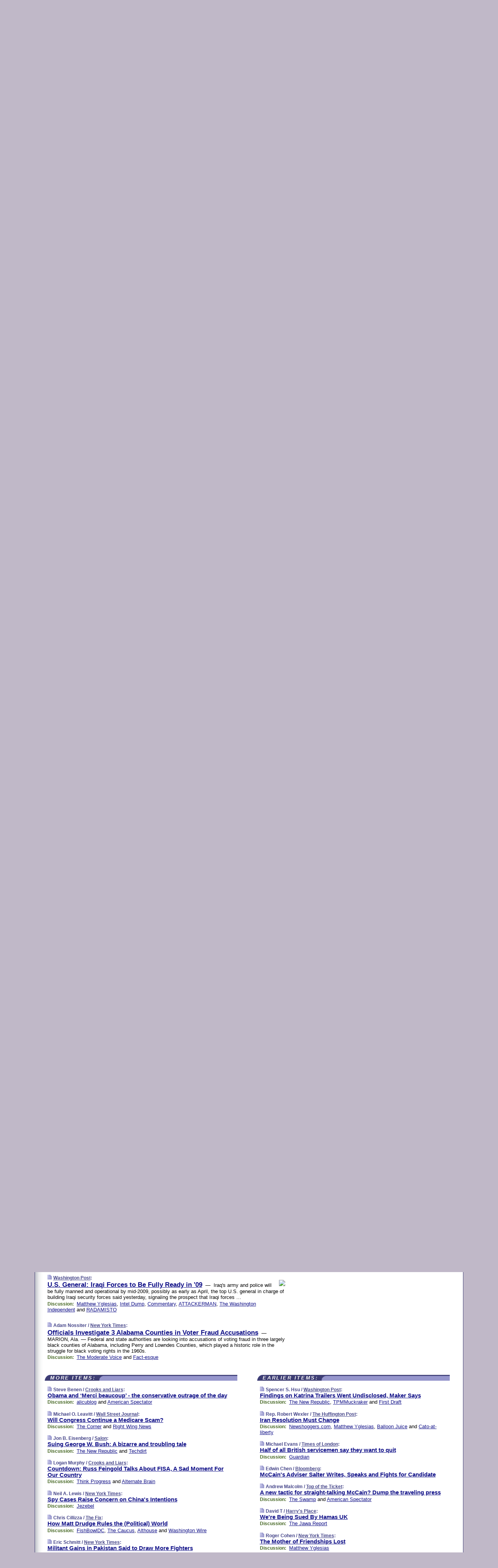

--- FILE ---
content_type: text/html
request_url: https://www.memeorandum.com/080710/p31
body_size: 35955
content:
<!DOCTYPE HTML PUBLIC "-//W3C//DTD HTML 4.01 Transitional//EN" "http://www.w3.org/TR/html4/loose.dtd">
<HTML>
<HEAD>
<TITLE>memeorandum: U.S. General: Iraqi Forces to Be Fully Ready in '09 (Washington Post)</TITLE>
<META HTTP-EQUIV="Expires" CONTENT="now">
<META NAME="description" CONTENT="A continuously updated summary of the news stories that US political commentators are discussing online right now.">
<META NAME="application-name" content="memeorandum" />
<LINK REL="alternate" TYPE="application/rss+xml" TITLE="RSS" HREF="https://www.memeorandum.com/index.xml" />
<LINK REL="SHORTCUT ICON" HREF="/img/favicon.ico">
<link rel="image_src" href="https://www.memeorandum.com/m/config/politics/iicon.gif" />
<link rel="apple-touch-icon" href="https://www.memeorandum.com/m/config/politics/iicon.gif" />
<STYLE TYPE="text/css" MEDIA="all">
img.sharebutton {position:relative;bottom:-1px;cursor:pointer;cursor:hand;}
img.shareicon {min-height:16px;min-width:16px;}
.sharebox {position:absolute;z-index:50;}
.bdlight {position:relative;top:2px;left:2px;background-color:rgba(184, 182, 184, 0.4);-webkit-border-radius:7px;-moz-border-radius:7px;}
.bddark {position:relative;top:-1px;left:-1px;background-color:rgba(128, 128, 128, 0.4);-webkit-border-radius:7px;-moz-border-radius:7px;}
.shareboxcontent {position:relative;top:-1px;left:-1px;padding:6px 4px 4px;border:1px solid #3E3E74;background:#F3F3F3 none repeat;-webkit-border-radius:7px;-moz-border-radius:7px;}
table.share {width:14.5em;}
td.shareonhead {background:#3E3E74;color:white;font-weight:bold;}
.twittershare {position:relative;bottom:3px;padding-left:0.15em;}
.facebookshare {position:relative;bottom:3px;padding-left:0.15em;}
td.linkto {border-top:1px solid gray;}
table.permalinks {width:14.5em;}
td.permalinkhead {background:#3E3E74;color:white;font-weight:bold;}
td.permalink {padding:0;margin:0;}
input.permalink {font-size:0.9em;width:15.5em;}
a.share {text-decoration:underline;color:#345}
a.share:visited {color:#345;}
a.share:hover {background:#3E3E74;color:#fff;}
.rpan {position:relative !important}
#countercolspaceholder {display:none}
.spaceholdertransitions {-webkit-transition:height 0.4s ease;-moz-transition-property:height;-moz-transition-duration:0.4s;-o-transition-property:height;-o-transition-duration:0.4s}
.countercoltransitions {-webkit-transition:top 0.4s ease;-moz-transition-property:top;-moz-transition-duration:0.4s;-o-transition-property:top;-o-transition-duration:0.4s}
.notransitions {-webkit-transition-duration:0s !important;-moz-transition-duration:0s !important;-o-transition-duration:0s !important}
#newpostscounter {display:none;z-index:0;color:#3E3E74;border:solid 1px #e2e2f4;text-align:center;padding:0.5em 0;margin-top:1.6em;font-size:0.9em;font-weight:normal;background:-webkit-gradient(linear, left top, left bottom, from(#f2f2f4), to(#e2e2f4));background:-moz-linear-gradient(top, #f2f2f4, #e2e2f4);background-image:-o-linear-gradient(rgb(242,242,244),rgb(226,226,244));filter:progid:DXImageTransform.Microsoft.gradient(startColorstr='#f2f2f4', endColorstr='#e2e2f4');-webkit-border-radius:6px;-moz-border-radius:6px;border-radius:6px}
#newpostscounter:hover {border-color:#448;cursor:pointer}
#countercol {z-index:10;top:0;width:100%;background-color:white}
BODY {font-family:arial;font-size:0.80em;margin:0;padding:0}
FORM {margin:0}
A IMG {border:none;}
TD {font-family:arial;font-size:0.80em}
H1 {margin:0;font-size:2em;font-family:tahoma;font-weight:bold}
H1 A:visited {color:#118}
A:link {color:#118}
A:visited {color:#927}
A:hover {background:#118;color:#fff}
.mls A:link {color:#448;}
.mls A:visited {color:#957;}
.mls A:hover {background-color:#118;color:#fff;}
STRONG {font-weight:bolder;font-size:1.2em;line-height:1.1em}
.L1 {font-size:1.3em;font-weight:bolder}
.L2 {font-size:1.4em;font-weight:bolder}
.L3 {font-size:1.5em;font-weight:bold;line-height:1.1em;letter-spacing:-0.01em}
.L4 {font-size:1.7em;font-weight:bold;line-height:1.04em;letter-spacing:-0.02em}
.L5 {font-size:1.9em;font-weight:bold;line-height:1.02em;letter-spacing:-0.03em}
.ii {padding-top:0.2em}
.upd A.nfdl:link {color:#222;text-decoration:none;}
.upd A.nfdl:visited {color:#222;text-decoration:none;}
.upd A.nfdl:hover {background:#118;color:#fff;}
.relhed {margin-top:0.2em;margin-left:2em}
.relitems {margin:0 0 1em 3em}
.ill {float:right;padding:1em 0 0.5em 1em}
.sitems .ill {padding:0.1em 0 0 0.5em}
.hill {float:right;padding:0 0 0.5em 1em}
.sill {float:right;padding:0 0 0 0.5em}
.sponrn .ill {padding:0 0 0.5em 1em}
.item {padding-top:0.5em;padding-bottom:0.5em;clear:both}
.sitems .item {padding:0.8em 0}
.ifsp {background:#e7e7de;border:solid 2px #f0f0f8;margin:0.5em 0;padding:0.5em;position:relative;left:-0.5em}
.ifsp .item {padding:1em 0}
.ifspd {clear:both;padding-top:0.5em;color:#886;font-weight:bold;font-size:0.9em;text-align:right;text-transform:uppercase}
.heditem {padding-top:0.5em;padding-bottom:0.5em}
.hic {clear:both}
.halfcol DIV.heditem {padding-top:0.5em;padding-bottom:0.7em}
.halfcol {float:left;width:49.6%}
.clus {padding-top:0.5em;padding-bottom:0.5em}
.mlk {margin-top:0.1em}
.lnkr {margin-left:3.0em;padding-bottom:0.1em}
.lnkr A {font-weight:bolder}
.shr {margin-left:2.0em;padding:0.3em 0}
.shr A {padding:0.2em;border-color:#789;border-style:solid;border-width:1px;font-weight:bolder;font-size:0.9em}
.shr A:visited {color:#118}
.shr A:hover {background:#118;color:#fff}
A.oc {font-size:1.1em;text-decoration:none;color:#000;padding:0px 3px}
A.oc:visited {color:#000}
A.oc:hover {color:#000}
.show {border-color:#789;border-style:solid;border-width:1px;position:absolute;margin-left:-1.5em;font-weight:bold}
.drhed {color:#462;font-weight:bold;font-size:0.9em;padding-right:0.3em}
.rpan {float:left;width:38.9%;background:#fff}
.clearfloats {clear:both;width:100%;font-size:0.2em}
.nmpad {padding:1.5em 2em 0}
.mainpad {float:left;width:59%;padding-right:1.0em;background:url(/img/bakry.png)}
.padl {padding-left:2em}
.padlr {padding:0 2em}
.upd {padding-bottom:0.5em}
.upd A {font-weight:bold}
.upd A:visited {color:#118}
.upd A:hover {background-color:#118;color:#fff}
#preflink {text-align:right;padding:0.3em 3.8em}
#preflink A:visited {color:#118}
#preflink A:hover {background-color:#118;color:#fff}
#prefbox {margin:1.5em 0 0;padding-top:0.5em;padding-bottom:0.5em;border-style:solid none solid;border-width:4px;border-color:#821111;background:#f9d2d2;text-align:center}
.rtxt {padding-left:0.5em;padding-right:0.5em;padding-bottom:0.5em}
.snh A {font-weight:bolder}
.snh {padding:0.4em 0;}
.new {padding-left:2em;color:#f00;font-style:italic;font-weight:bold;font-family:arial;font-size:0.9em}
.recent {padding-left:2em;color:#b02;font-style:italic;font-weight:bold;font-family:arial;font-size:0.9em}
.ago {padding:0 0.5em 0;float:right;font-style:italic;font-size:0.9em}
.rnhdbak {letter-spacing:0.2em;text-transform:uppercase;font-family:arial;font-style:italic;font-weight:bold;color:#fff}
.rnhd1 {padding-left:0.6em}
.rnhd3 {padding-left:1em}
.rnbody {padding:0.7em 1.0em 0}
.rncont {margin-top:1.5em;max-width:1200px}
.rnbody P {margin:0.5em 0 0 0}
.nornbody {padding:0.7em 0.5em 0 0.5em}
.rnhang {text-align:right;margin-right:2.8em;padding:0.3em 1em 0.3em 1.5em;color:#fff;font-weight:bold;max-width:600px}
.aboutrn .rnhdbak {background:url(/img/green/rnhdbak.png)}
.aboutrn .rnhd1 {background:url(/img/green/rnhd1.png)}
.aboutrn .rnhd2 {background:url(/img/green/rnhd2.png)}
.aboutrn .rnhd3 {background:url(/img/green/rnhd3.png) no-repeat}
.aboutrn .rnftbak {background:url(/img/green/rnftbak.png) bottom left}
.aboutrn .rnbody {background:#d3e6d3}
.aboutrn .rnhang {background:url(/img/green/rnhang.png) bottom left}
.sponrn .rnhdbak {background:url(/img/y775/rnhdbak.png);}
.sponrn .rnhd1 {background:url(/img/y775/rnhd1.png);}
.sponrn .rnhd2 {background:url(/img/y775/rnhd2.png);}
.sponrn .rnhd3 {background:url(/img/y775/rnhd3.png) no-repeat;}
.sponrn .rnftbak {background:url(/img/y775/rnftbak.png) bottom left;}
.sponrn .rnbody {background:#e7e7de;}
.sponrn .rnhang {background:url(/img/y775/rnhang.png) bottom left;}
.featrn .rnhdbak {background:url(/img/p757/rnhdbak.png);}
.featrn .rnhd1 {background:url(/img/p757/rnhd1.png);}
.featrn .rnhd2 {background:url(/img/p757/rnhd2.png);}
.featrn .rnhd3 {background:url(/img/p757/rnhd3.png) no-repeat;}
.featrn .rnftbak {background:url(/img/p757/rnftbak.png) bottom left;}
.featrn .rnbody {background:#ece3ec;}
.featrn .rnhang {background:url(/img/p757/rnhang.png) bottom left;}
.col0rn .rnhdbak {background:url(/img/bl228/rnhdbak.png)}
.col0rn .rnhd1 {background:url(/img/bl228/rnhd1.png)}
.col0rn .rnhd2 {background:url(/img/bl228/rnhd2.png)}
.col0rn .rnhd3 {background:url(/img/bl228/rnhd3.png) no-repeat}
.col0rn .rnftbak {background:url(/img/bl228/rnftbak.png) bottom left}
.col0rn .rnbody {background:#e2e2f4}
.col0rn .rnhang {background:url(/img/bl228/rnhang.png) bottom left}
.col1rn .rnhdbak {background:url(/img/red/rnhdbak.png)}
.col1rn .rnhd1 {background:url(/img/red/rnhd1.png)}
.col1rn .rnhd2 {background:url(/img/red/rnhd2.png)}
.col1rn .rnhd3 {background:url(/img/red/rnhd3.png) no-repeat}
.col1rn .rnftbak {background:url(/img/red/rnftbak.png) bottom left}
.col1rn .rnbody {background:#f9d2d2}
.col1rn .rnhang {background:url(/img/red/rnhang.png) bottom left}
DIV.pagecont {margin:2em auto 2em auto;max-width:86em;border-style:solid;border-width:0.6em 1px;border-color:#3E3E74;background:#fff}
DIV.bcp {background:url(/img/bakry.png)}
BODY {background:#c0b8c8;}
#twitter_icon_preloader {display:none;background-image:url(/img/twitter_icon16.gif);background-repeat:no-repeat}
#facebook_icon_preloader {display:none;background-image:url(/img/facebook_icon16.gif);background-repeat:no-repeat}
CITE {font-weight:bold;font-size:0.9em;font-style:normal}
CITE {color:#448}
CITE A:link {color:#448}
CITE A:visited {color:#448}
CITE A:hover {color:#fff;background:#118}
DIV.shr A {background-color:#ddf}
A.oc:hover {background-color:#ddf}
A.oc {background-color:#ddf}
DIV.hha {background:#efebdc;padding:0.3em;border-bottom:solid 2px #c5c5c5;text-align:center;display:none}
</STYLE>
<STYLE TYPE="text/css" MEDIA="handheld">
DIV.hha {display:block}
</STYLE>
<script language="javascript">
<!--
var verticalName = 'memeorandum';
var verticalUrl =  'https://www.memeorandum.com/';
var shortenerPrefix = 'https://mrand.us/';
var twitterViaStr = '(via @memeorandum)';
var fbViaStr = '(via memeorandum.com)';
var shareIconsPath = '/img/';
var mouseOver = '';
var ignoreMouseOver = false;
var mouseOverButtonTimer;
function writeShareButton(shareBoxId) {
document.write('<img class="sharebutton" src="' + shareIconsPath + 'share.png" onclick="toggleShareBoxDisplay(\'' + shareBoxId +
'\');" onmouseover="mouseOverShareButton(\'' + shareBoxId + '\');" onmouseout="mouseOutOfShareBoxAndButton(\'' + shareBoxId + '\');"' +
' onmousedown="displayShareBox(event,\'' + shareBoxId + '\');">');
}
function mouseOverShareButton(shareBoxId) {
mouseOver = shareBoxId + 'b';
if (mouseOverButtonTimer)
clearTimeout(mouseOverButtonTimer);
mouseOverButtonTimer = setTimeout(function() { isMouseStillOnShareButton(shareBoxId); }, 1000);
}
function isMouseStillOnShareButton(shareBoxId) {
var shareBox = document.getElementById(shareBoxId);
if (mouseOver == (shareBoxId + 'b') && shareBox.style.display == 'none') {
initShareBoxIfNecessary(shareBoxId);
shareBox.style.display = 'block';
}
}
function mouseOutOfShareBoxAndButton(shareBoxId) {
mouseOver = '';
setTimeout(function() { isMouseStillOffShareBoxAndButton(shareBoxId); }, 1000);
}
function isMouseStillOffShareBoxAndButton(shareBoxId) {
if (!ignoreMouseOver && !(mouseOver == shareBoxId) && !(mouseOver == (shareBoxId + 'b')))
document.getElementById(shareBoxId).style.display = 'none';
}
function toggleShareBoxDisplay(shareBoxId) {
var shareBox = document.getElementById(shareBoxId);
if (mouseOverButtonTimer && mouseOver == (shareBoxId + 'b'))
clearTimeout(mouseOverButtonTimer);
initShareBoxIfNecessary(shareBoxId);
if (shareBox.style.display == 'block')
shareBox.style.display='none';
else
shareBox.style.display='block';
}
function displayShareBox(event,shareBoxId) {
if (detectRightClick(event)) {
initShareBoxIfNecessary(shareBoxId);
document.getElementById(shareBoxId).style.display='block';
}
}
function initShareBoxIfNecessary(shareBoxId) {
var shareBox = document.getElementById(shareBoxId);
if (!shareBox.getAttribute('init')) {
shareBox.innerHTML = getShareBoxHtml(shareBoxId);
shareBox.onmouseover = function() { mouseOver = shareBoxId; };
shareBox.onmouseout = function() { mouseOutOfShareBoxAndButton(shareBoxId); };
sharePermalink(shareBoxId);
populateShareBoxPermalinks(shareBoxId);
shareBox.setAttribute('init','true');
}
}
function sharePermalink(shareBoxId) {
var shareBox = document.getElementById(shareBoxId);
var twitterLink = document.getElementById(shareBoxId+'twl');
twitterLink.href = "https://twitter.com/intent/tweet?text=" +
encodeURIComponent(shareBox.getAttribute('head') + " " + shortenerPrefix + shareBox.getAttribute('spml'));
twitterLink.title = shareBox.getAttribute('head') + " " + shortenerPrefix + shareBox.getAttribute('spml');
var facebookLink = document.getElementById(shareBoxId+'fbl');
facebookLink.href = "https://www.facebook.com/sharer.php?u=" +
encodeURIComponent(shortenerPrefix + shareBox.getAttribute('spml')) + "&t=" + encodeURIComponent(shareBox.getAttribute('head'));
facebookLink.title = shareBox.getAttribute('head') + " " + shortenerPrefix + shareBox.getAttribute('spml');
}
function shareSource(shareBoxId) {
var shareBox = document.getElementById(shareBoxId);
var twitterLink = document.getElementById(shareBoxId+'twl');
twitterLink.href = "https://twitter.com/intent/tweet?text=" +
encodeURIComponent(shareBox.getAttribute('head') + " " + shareBox.getAttribute('url') + " " + twitterViaStr);
twitterLink.title = shareBox.getAttribute('head') + " " + shareBox.getAttribute('url') + " " + twitterViaStr;
var facebookLink = document.getElementById(shareBoxId+'fbl');
facebookLink.href = "https://www.facebook.com/sharer.php?u=" +
encodeURIComponent(shareBox.getAttribute('url')) + "&t=" + encodeURIComponent(shareBox.getAttribute('head') + " " + fbViaStr);
facebookLink.title = shareBox.getAttribute('head') +  " " + shareBox.getAttribute('url') + " " + fbViaStr;
}
function populateShareBoxPermalinks(shareBoxId) {
var pml = document.getElementById(shareBoxId).getAttribute('pml');
var pmlParts = pml.split('p');
var permalink = verticalUrl + pmlParts[0] + '/p' + pmlParts[1] + '#a' + pml;
document.getElementById(shareBoxId+'pml').value = permalink;
document.getElementById(shareBoxId+'pmll').href = permalink;
var spml = document.getElementById(shareBoxId).getAttribute('spml');
var shortPermalink = shortenerPrefix + spml;
document.getElementById(shareBoxId+'spml').value = shortPermalink;
document.getElementById(shareBoxId+'spmll').href = shortPermalink;
}
function selectTextboxContents(element) {
element.focus();
element.select();
}
function detectRightClick(event) {
return ((event.which == null && event.button == 2) // IE
|| event.which == 3) // others
}
function detectRightClickOnTextbox(event, element) {
if (detectRightClick(event)) {
ignoreMouseOver = true;
selectTextboxContents(element);
var shareBoxId = mouseOver;
setTimeout(function() { ignoreMouseOver = false; setTimeout(function() { isMouseStillOffShareBoxAndButton(shareBoxId); }, 0);}, 4000);
}
}
function getShareBoxHtml(shareBoxId) {
return '<div class="bdlight"><div class="bddark"><div class="shareboxcontent">' +
'<table class="share"><tr><td colspan="2" align="center" class="shareonhead">Share On:</td></tr>' +
'<tr><td><img class="shareicon" src="' + shareIconsPath + 'twitter_icon16.gif"/><span class="twittershare"><a id="' + shareBoxId + 'twl" class="share" target="_blank">Twitter</a></span></td>' +
'<td><img class="shareicon" src="' + shareIconsPath + 'facebook_icon16.gif"/><span class="facebookshare"><a id="' + shareBoxId + 'fbl" class="share" target="_blank">Facebook</a></span></td></tr>' +
'<tr><td colspan="2" class="linkto">Link to:' +
'<input type="radio" id="' + shareBoxId + 'ltp" name="' + shareBoxId + 'slt" value="permalink" onclick="sharePermalink(\'' + shareBoxId + '\')" checked/><label for="' + shareBoxId + 'ltp">' + verticalName + '</label>' +
'<input type="radio" id="' + shareBoxId + 'lts" name="' + shareBoxId + 'slt" value="sourcelink" onclick="shareSource(\'' + shareBoxId + '\')" /><label for="' + shareBoxId + 'lts">Source</label></td></tr><tr></table>' +
'<table class="permalinks"><tr><td colspan="2" align="center" class="permalinkhead">Permalink:</td></tr>' +
'<tr><td><a id="' + shareBoxId + 'pmll" class="share" target="_blank">Full</a></td><td align="right" class="permalink"><input id="' + shareBoxId + 'pml" type="text" class="permalink" readonly title="Ctrl+c to copy" onclick="selectTextboxContents(this);" onmousedown="detectRightClickOnTextbox(event, this);"></td></tr>' +
'<tr><td><a id="' + shareBoxId + 'spmll" class="share" target="_blank">Short</a></td><td align="right" class="permalink"><input id="' + shareBoxId + 'spml" type="text" class="permalink" readonly title="Ctrl+c to copy" onclick="selectTextboxContents(this);" onmousedown="detectRightClickOnTextbox(event, this);"></td></tr></table>' +
'</div></div></div>';
}
function preloadImage(id) {
var a=document.createElement("div");
a.id=id;
document.body.appendChild(a)
}
function preloadShareImages(){
preloadImage('twitter_icon_preloader');
preloadImage('facebook_icon_preloader');
}
-->
</script>
<script>
var NTptpssd = 40*1000;
var NTpsl = 3*60*1000;
var NTppds = 30*1000;
var NTrtdpsa = 15*60*1000;
var NTpssr = 40*1000;
var NTvn = document.title;
function NTgxhro() {
if (window.XMLHttpRequest) {
return new XMLHttpRequest();
} else if(window.ActiveXObject) {
return new ActiveXObject("Microsoft.XMLHTTP");
}
}
var NTlft;
var NTnpc = 0;
var NTnpcial = false;
var NTnpcs = false;
var NTpsst;
var NTdps = false;
var NTnpcr = NTgxhro();
var NTnpcrt;
var NTnpcrti =  10*1000;
function NTsnpcps() {
NTpsst = (new Date()).getTime();
NTfnpc();
}
function NTfnpc() {
NTnpcr.open("GET","/feedsmanager/ps?t=" + baseFeedTime, true);
NTnpcr.onreadystatechange = NThnpcrsc;
NTnpcr.send(null);
NTnpcrt = setTimeout(NTnpcrt_, NTnpcrti);
}
function NThnpcrsc() {
if (NTnpcr.readyState == 4) {
clearTimeout(NTnpcrt);
if (NTnpcr.status == 200) {
try {
var NTr = eval("(" + NTnpcr.responseText + ")");
if (!NTr.error && NTr.time > NTlft) {
NTlft = NTr.time;
if (NTr.at_least) {
if (NTr.count == 0 && NTnpc == 0) {
NTdps = false;
NTsnnpcf(true);
} else {
NTnpc = NTr.count > NTnpc? NTr.count : NTnpc;
NTnpcial = true;
NTunpc();
return;
}
} else {
NTnpc = NTr.count;
NTunpc();
NTdps = false;
NTsnnpcf(true);
}
} else {
NTsnnpcf(false);
}
} catch (e) {
NTsnnpcf(false);
}
} else {
NTsnnpcf(false);
}
}
}
function NTsnnpcf(NTfnps) {
var now = new Date();
if (now.getTime() - NTlft > NTrtdpsa && !NTdps)
NTdps = true;
if (NTfnps
|| NTdps
|| (now.getTime() + NTppds - NTpsst) > NTpsl)
setTimeout(NTsnpcps, NTnpssi());
else
setTimeout(NTfnpc, NTppds);
}
function NTnpssi() {
var now = new Date();
var NTnpt = (now.getMinutes() % 5)*60000 + now.getSeconds()*1000 + now.getMilliseconds();
var rand = Math.floor(Math.random()*NTpssr);
var NTtl = (NTnpt < NTptpssd ? NTptpssd : 300000 + NTptpssd) - NTnpt + rand;
return NTtl;
}
function NTunpc() {
document.getElementById('newpostscounter').innerHTML =
NTnpc + (NTnpcial? '+':'') + ' new item' + (NTnpc > 1 || NTnpcial ? 's' : '');
if (!NTnpcs && NTnpc > 0) {
var col = document.getElementById('countercol');
var ticker = document.getElementById('newpostscounter');
var holder = document.getElementById('countercolspaceholder');
var spacer = document.getElementById('counterspacer');
if (navigator.appName == 'Microsoft Internet Explorer')
ticker.style.display = 'block';
else {
col.style.position = 'absolute';
ticker.style.display = 'block';
holder.style.display = 'block';
if (spacer)
spacer.style.display = 'block';
holder.style.height=(col.offsetHeight - ticker.offsetHeight - ticker.offsetTop) + 'px';
function NTfcd () {
holder.style.display = 'none';
col.className = 'notransitions';
col.style.top = '0';
col.style.position = 'relative';
}
col.addEventListener('transitionend',NTfcd,false);
col.addEventListener('oTransitionEnd',NTfcd,false);
col.addEventListener('webkitTransitionEnd', NTfcd, false);
setTimeout(function() {
holder.className='spaceholdertransitions';
col.className='countercoltransitions';
col.style.top=(ticker.offsetHeight + ticker.offsetTop + (spacer? spacer.offsetHeight : 0)) +'px';
holder.style.height=(col.offsetHeight + (spacer? spacer.offsetHeight : 0)) +'px';
},1000);
}
NTnpcs = true;
}
if (NTnpc > 0)
document.title = '(' + NTnpc + (NTnpcial? '+':'') + ') ' + NTvn;
}
function NTnpcrt_() {
if (NTnpcr.readyState != 0) {
NTnpcr.onreadystatechange = null;
NTnpcr.abort();
NTsnnpcf(false);
}
}
function NTinpcp() {
NTlft = baseFeedTime;
var now = new Date();
if (now.getTime() - NTlft > NTrtdpsa)
NTdps = true;
var NTnpt = (now.getMinutes() % 5)*60000 + now.getSeconds()*1000 + now.getMilliseconds();
var NTbfd = new Date(baseFeedTime);
var NTnp;
if (now.getTime() - NTnpt == baseFeedTime - NTbfd.getSeconds()*1000 - NTbfd.getMilliseconds()) {
NTnp = 300000 + NTptpssd - NTnpt + Math.floor(Math.random()*NTpssr);
setTimeout(NTsnpcps, NTnp);
} else if (NTnpt < NTptpssd || NTnpt > NTptpssd + NTpsl) {
NTnp = NTnpssi();
setTimeout(NTsnpcps, NTnp);
} else {
NTpsst = now.getTime() - NTnpt + NTptpssd;
NTnp = Math.floor(Math.random()*NTpssr);
setTimeout(NTfnpc, NTnp);
}
}
function NTiD3fpor() {
var pattern = /https?:\/\/(www\.)?techmeme\.com($|\/$|\/#|\/river)/i;
return pattern.test(location.href);
}
function NTiD3t() {
if (NTiD3fpor())
NTit();
}
function NTit() {
setTimeout(function() {
NTinpcp();
}, 0);
}
</script>
<SCRIPT TYPE="text/javascript">
<!--
var pgrdad='July 10, 2008, 12:00 PM';
var e;
var nh=0;
var ncl=0;
var ctsidi=0;
var nwcbe;
var sdcbe;
var sccbe;
var fsne;
var ckd='';
function createCookie(name,value) {
document.cookie = name+"="+value+"; expires=Tue, 19 Jan 2038 03:14:07 GMT; path=/"+ckd;
}
function readCookie(name) {
var nameEQ = name + "=";
var ca = document.cookie.split(';');
for(var i=0;i < ca.length;i++) {
var c = ca[i];
while (c.charAt(0)==' ') c = c.substring(1,c.length);
if (c.indexOf(nameEQ) == 0) return c.substring(nameEQ.length,c.length);
}
return null;
}
function eraseCookie(name) {
document.cookie = name+"=; expires=Thu, 01-Jan-70 00:00:01 GMT; path=/"+ckd;
}
function xnwcb() { rnwcb(); svprefs(); }
function xsdcb() { rsdcb(); svprefs(); }
function xsccb() { rsccb(); svprefs(); }
function xfsn() { rfsn(); svprefs(); }
function rdprefs() {
var cookie_val = readCookie('myprefs');
nwcbe.checked = false;
sdcbe.checked = false;
sccbe.checked = false;
fsne.selectedIndex=2;
if (cookie_val) {
var va = cookie_val.split('+');
for(var i=0;i < va.length;i++) {
var val = va[i];
if (val == 'new_window') {
nwcbe.checked = true;
} else if (val == 'show_disc') {
sdcbe.checked = true;
} else if (val == 'show_cite') {
sccbe.checked = true;
} else if (val.indexOf('font_size') == 0) {
fsne.selectedIndex=parseInt(val.charAt(9));
}
}
}
}
function vfprefs() {
var cookie_val = readCookie('myprefs');
var ckdise = document.getElementById('ckdis');
if (cookie_val) { ckdise.style.display = 'none'; } else { ckdise.style.display = 'block'; }
}
function svprefs() {
var cookie_val = '';
if (nwcbe.checked) {
cookie_val += 'new_window';
}
if (sdcbe.checked) {
if (cookie_val) { cookie_val += '+'; }
cookie_val += 'show_disc';
}
if (sccbe.checked) {
if (cookie_val) { cookie_val += '+'; }
cookie_val += 'show_cite';
}
if (fsne.selectedIndex!=2) {
if (cookie_val) { cookie_val += '+'; }
cookie_val += 'font_size'+fsne.selectedIndex;
}
if (cookie_val == '') {
eraseCookie('myprefs');
} else {
createCookie('myprefs', cookie_val);
vfprefs();
}
}
function rnwcb() {
var where;
if (nwcbe.checked)
where = "_blank";
else
where = "_self";
var jump_prefix = location.href.substring(0, location.href.length - location.hash.length) + '#';
for (var i=0; i<=(document.links.length-1); i++) {
var href = document.links[i].href;
if ((href.indexOf("javascript:") != 0) && (href.indexOf(jump_prefix) != 0) && (!(/^https?:\/\/([a-z]+\.)?memeorandum\.com\//.test(href)) || /^https?:\/\/([a-z]+\.)?memeorandum\.com\/(i?gotos?|r|r2)/.test(href))) {
document.links[i].target = where;
}
}
}
function td(id) {
var e = document.getElementById(id);
if (e.style.display == 'none') {
e.style.display = 'block';
} else {
e.style.display = 'none';
}
}
function ickd() {
var dd = document.domain;
if (dd) {
var da = dd.split('.');
var rd=da[da.length-2]+'.'+da[da.length-1];
ckd='; domain=.'+rd;
}
}
function uab() {
var dr=document.referrer;
if ( dr && (
(dr.search(/\bstumbleupon\.com\//) != -1) || (
(dr.search(/\b(memeorandum|memorandum|memeorandom)\b/) == -1) &&
( ((dr.search(/[.\/]google\./) != -1) && (dr.search(/\bq=/) != -1)) ||
((dr.search(/\bsearch\.[a-z]+\./) != -1) && (dr.search(/\b(p|q|as_q)=/) != -1))
)
)
)
) {
td('addbox');
}
}
function init_all() {
cmplu();
td('preflink');
nwcbe = document.getElementById('nwcb');
sdcbe = document.getElementById('sdcb');
sccbe = document.getElementById('sccb');
fsne = document.getElementById('fsn');
eraseCookie('prefs');
ickd();
rdprefs();
rfsn();
rsdcb();
rsccb();
rnwcb();
hhash();
if (!document.styleSheets) {
document.getElementById('fscont').style.display = 'none';
}
uab();
TiLTT();
setTimeout("TeD()", TwTSE);
preloadShareImages();
}
var TdTD = 400;
var TnTB = 700;
var TwTSE = 200;
var TnOE = 3;
var TwTBE = 0;
var TwTCD = 150;
var TsTS = '/do/lc';
var TeTD = Number.MAX_VALUE;
var TgETD = false;
var TdE = new Array();
var TE = function() {
this.Tx = false;
this.Ts = 0;
this.Td = 0;
this.toString = function() {
return this.Ts + " " + this.Td;
}
}
TE.Tc = function (a,b) {
return a.Td - b.Td
}
var TcE_ = null;
function TgXMLHR() {
var Tx = false;
if (window.XMLHttpRequest) {
Tx = new XMLHttpRequest();
} else {
try
{
Tx = new ActiveXObject("Msxml2.XMLHTTP");
}
catch (ev)
{
try
{
Tx = new ActiveXObject("Microsoft.XMLHTTP");
}
catch (ev)
{
Tx = false;
}
}
}
return Tx;
}
function TeD() {
TcE_ = new TE();
TcE_.Tx = TgXMLHR();
if (TcE_.Tx) {
TcE_.Tx.open('POST', TsTS+'?tm=true', true);
TcE_.Tx.setRequestHeader("Content-type", "application/x-www-form-urlencoded");
TcE_.Tx.onreadystatechange = TeC;
TcE_.Ts = new Date().getTime();
TcE_.Tx.send(null);
}
}
function TeC() {
if (TcE_.Tx.readyState == 4 && TcE_.Tx.status == 200) {
TcE_.Td = new Date().getTime() -  TcE_.Ts;
TdE.push(TcE_);
if (TdE.length < TnOE)
setTimeout("TeD()", TwTBE);
else
TcED();
}
}
function TcED() {
TdE.sort(TE.Tc);
TeTD = TdE[Math.floor(TnOE/2)].Td + TwTCD;
TgETD= true;
}
function Tt(link) {
if (isSafari() && TgETD && TeTD <= TdTD)
{
var TtD = TeTD;
var Tx = TgXMLHR();
if (Tx) {
Tx.open('POST', TsTS+'?tm=false&href='+encodeURIComponent(link.href)+'&data='+TtD_(TtD),false);
Tx.setRequestHeader("Content-type", "application/x-www-form-urlencoded");
Tx.send(null);
}
}
else if (!(TgETD && (TeTD >= TnTB)))
{
var TtD;
if (!TgETD || (TgETD && (TeTD > TdTD)))
TtD = TdTD;
else
TtD = TeTD;
var Tx = TgXMLHR();
if (Tx) {
Tx.open('POST', TsTS+'?tm=false&href='+encodeURIComponent(link.href)+'&data='+TtD_(TtD),true);
Tx.setRequestHeader("Content-type", "application/x-www-form-urlencoded");
Tx.send(null);
var TcT = new Date();
TeT = TcT.getTime() + TtD;
while (TcT.getTime() < TeT)
TcT = new Date();
if (Tx.readyState != 4)
Tx.abort();
}
}
}
function isSafari() {
return ((navigator.appCodeName + navigator.appName + navigator.appVersion).search(/safari/i) != -1);
}
function TtD_(TtD) {
var data =
pgrdad + " " +
TdTD + " " +
TnTB + " " +
TwTSE + " " +
TnOE + " " +
TwTBE + " " +
TwTCD + " " +
TeTD + " " +
TgETD + " " +
"(" + TdE + ") " +
isSafari() + " " +
TtD;
return data;
}
function TiLTT() {
var jump_prefix = location.href.substring(0, location.href.length - location.hash.length) + '#';
for (var i=0; i<=(document.links.length-1); i++) {
var href = document.links[i].href;
if ((href.indexOf("javascript:") != 0) && (href.indexOf(jump_prefix) != 0))
document.links[i].onclick = function(){Tt(this)};
}
}
function cmplu() {
var a=location.hash;
if (!a) {
var lh=location.href;
lh = lh.replace(/\?.*$/, '');
if (lh.search(/\/[0-9][0-9][0-9][0-9][0-9][0-9]\/p[0-9]*$/) != -1) {
var pa = lh.split('/');
var di = pa.length - 2;
var na = lh + '#a' + pa[di] + pa[di+1];
window.location.replace(na);
}
}
}
function hhash() {
var a=location.hash;
if (a) {
var i=a.substring(2,a.length);
var je = document.getElementById(i);
je.scrollIntoView();
h(i);
}
}
function clh(id) {
ncl++;
if (ncl == nh) {
e.style.backgroundColor = 'transparent';
}
}
function h(id) {
if (e != null) {
e.style.backgroundColor = 'transparent';
}
e = document.getElementById(id);
e.style.backgroundColor = '#ff8';
nh++;
setTimeout('clh()',1500);
}
var nxbe;
var pxbe;
function bnxbe() {
if (nxbe) {
nxbe.style.display = 'block';
pxbe = nxbe;
}
}
function cnxbe() { nxbe = null; }
function nnid(id) {
if (pxbe && (!id || (pxbe != document.getElementById(id)))) { pxbe.style.display = 'none'; }
}
function dlbid(id) {
nxbe = document.getElementById(id);
if (nxbe) {
if (pxbe && (pxbe != nxbe)) { pxbe.style.display = 'none'; }
setTimeout('bnxbe()',50);
}
}
function tgd(idp, p, ii) {
var setd, setp;
if (p) { setp = 'block'; setd = 'none'; }
else { setp = 'none'; setd = 'block'; }
var i, ei;
if (ii) {
i=ii; ei=ii;
} else {
i=1; ei=-1;
document.getElementById(idp+'dxr').style.display = setd;
document.getElementById(idp+'pxr').style.display = setp;
}
while (true) {
var pe = document.getElementById(idp+'p'+i);
if (pe == null) { return; }
var de = document.getElementById(idp+'d'+i);
pe.style.display = setp;
de.style.display = setd;
document.getElementById(idp+'dx'+i).style.display = 'none';
if (i == ei) {
if (!p) { ffbug(idp,p,i); }
return;
}
i++;
}
}
function ffbug(idp,p,i) {
while (true) {
i++;
var pxe=document.getElementById(idp+'px'+i);
if (pxe) {
var d=pxe.style.display;
if (d == 'block') {
pxe.style.display = 'none';
pxe.style.display = 'block';
}
} else {
return;
}
}
}
function rsdcb() {
var j=0;
var setd, setp;
if (sdcbe.checked) { setp = 'block'; setd = 'none'; }
else { setp = 'none'; setd = 'block'; }
while (j < 100) {
var dxre = document.getElementById(j+'dxr');
if (dxre) {
dxre.style.display = setd;
document.getElementById(j+'pxr').style.display = 'none';
}
var i=1;
var pe = document.getElementById(j+'p'+i);
while (pe != null) {
pe.style.display = setp;
document.getElementById(j+'px'+i).style.display = setd;
document.getElementById(j+'d'+i).style.display = setd;
i++;
pe = document.getElementById(j+'p'+i);
}
j++;
}
}
function rsccb() {
var i=0;
var setval;
if (sccbe.checked) { setval = 'block'; } else { setval = 'none'; }
while (true) {
var te = document.getElementById('cts'+i);
if (te == null) { return; }
te.style.display = setval;
i++;
}
}
function rfsn() {
if (document.styleSheets) {
var ss = document.styleSheets[0];
var fs=1.2-0.2*fsne.selectedIndex;
if(ss.addRule) {
ss.addRule("body","font-size:"+fs+"em");
ss.addRule("td","font-size:"+fs+"em");
} else {
ss.insertRule("body,td{font-size:"+fs+"em}",ss.cssRules.length);
}
}
}
function cts(url, pp) {
var re = /#/g;
url = url.replace(re, '%23');
url = url.replace(/&/g, '%26');
var search_urls = [
'http://blogs.icerocket.com/search?q=' + url,
'http://blogsearch.google.com/blogsearch?q=' + url,
'http://www.ask.com/blogsearch?q=' + url
];
var search_site_names = [
'IceRocket',
'Google',
'Ask'
];
document.write('<DIV CLASS="mlk" ID="cts' + ctsidi + '" STYLE="display: none;"><SPAN CLASS="drhed">Link Search:</SPAN> ');
ctsidi++;
for (var i=0; i<search_urls.length; i++) {
var next_search_url = search_urls[i];
if (pp) {
next_search_url = next_search_url.replace(/%23/g, '%2523');
next_search_url = next_search_url.replace(/&/g, '%26');
next_search_url = next_search_url.replace(/\?/g, '%3F');
next_search_url = pp + next_search_url;
}
if (i>0) { document.write(', '); }
if (i == search_urls.length-1)  { document.write('and '); }
document.write('<A HREF="' + next_search_url + '">' + search_site_names[i] + '</A>');
}
document.write("</DIV>\n");
}
function smn() {
document.getElementById('more_new').style.display='block';
document.getElementById('show_more_new').style.display='none';
}
function hmn() {
document.getElementById('more_new').style.display='none';
document.getElementById('show_more_new').style.display='block';
}
// -->
</SCRIPT>
</HEAD>
<BODY ONLOAD="init_all();">
<DIV CLASS="hha">
Check out <B><A HREF="https://www.memeorandum.com/mini">Mini-memeorandum</A></B> for simple mobiles or
<B><A HREF="https://www.memeorandum.com/m">memeorandum Mobile</A></B> for modern smartphones.
</DIV>
<DIV CLASS="pagecont">
<DIV CLASS="bcp">
<DIV STYLE="float:right;">
<DIV CLASS="col0rn">
<DIV CLASS="rnhang">
12:00 PM ET, July 10, 2008
</DIV>
<DIV ID="preflink" STYLE="display:none">
<A HREF="javascript: td('aboutbox')">About</A> &nbsp;|&nbsp;
<A HREF="javascript: td('prefbox')">Preferences</A>
</DIV>
</DIV>
</DIV>
<DIV CLASS="nmpad">
<DIV ID="addbox" STYLE="display:none; float:right; margin:1em 3em 0 0; padding: 1em; background:#ffc; border: solid 1px #884;">
Add <B>memeorandum</B> to:
<A HREF="https://add.my.yahoo.com/rss?url=http://www.memeorandum.com/index.xml">My Yahoo!</A>
or
<A HREF="https://fusion.google.com/add?feedurl=http://www.memeorandum.com/index.xml">Google</A>
</DIV>
<H1>
<A HREF="https://www.memeorandum.com/" STYLE="background:transparent;"><IMG SRC="/img/memeorandum.gif" ALT="memeorandum"/></A>
</H1>
</DIV>
<DIV ID="prefbox" STYLE="display: none">
<FORM STYLE="margin:0">
<B>Preferences:</B> &nbsp;
<INPUT TYPE=checkbox ID="nwcb" ONCLICK="xnwcb();"><SPAN ONCLICK="nwcbe.checked=!nwcbe.checked;xnwcb();">Open Links in New Window</SPAN> &nbsp;
<INPUT TYPE=checkbox ID="sdcb" ONCLICK="xsdcb();"><SPAN ONCLICK="sdcbe.checked=!sdcbe.checked;xsdcb();">Show Discussion Excerpts</SPAN> &nbsp;
<INPUT TYPE=checkbox ID="sccb" ONCLICK="xsccb();"><SPAN ONCLICK="sccbe.checked=!sccbe.checked;xsccb();">Show Link Search</SPAN> &nbsp;
<SPAN ID="fscont">
&nbsp; Font Size:
<SELECT ID="fsn" ONCHANGE="xfsn();">
<OPTION>Very big</OPTION>
<OPTION>Big</OPTION>
<OPTION>Normal</OPTION>
<OPTION>Small</OPTION>
</SELECT>
&nbsp; &nbsp; </SPAN>
<INPUT TYPE=button VALUE="Done" ONCLICK="return td('prefbox');">
</FORM>
<DIV ID="ckdis" STYLE="display: none; padding-top: 0.5em;"><B>Note:</B> Because cookies are disabled, reloading this page will clear your settings.  Refer to <A HREF="https://www.google.com/cookies.html">this page</A> to reenable cookies.</DIV>
</DIV>

<DIV CLASS="mainpad">
<DIV CLASS="padl">
<DIV CLASS="col0rn">
<DIV CLASS="rncont">
<DIV CLASS="rnhdbak">
<SPAN CLASS="rnhd1">&nbsp;</SPAN><SPAN CLASS="rnhd2">Top Items:</SPAN><SPAN CLASS="rnhd3">&nbsp;</SPAN>
</DIV>
</DIV>
</DIV>
<DIV CLASS="nornbody">
<DIV CLASS="clus">
<A NAME="a080710p8"></A>
<A NAME="a080710p44"></A>
<A NAME="a080709p168"></A>
<DIV CLASS="item" ID="080710p8" ONMOUSEOVER="nnid('0dx1')">
<A HREF="https://www.memeorandum.com/080710/p8#a080710p8" TITLE="Permalink"><IMG SRC="/img/pml.png"></A> <CITE>Jeff Zeleny / <A HREF="http://www.nytimes.com/pages/politics/">New York Times</A>:</CITE>
<DIV CLASS="ii"><STRONG CLASS="L3"><A HREF="http://www.nytimes.com/2008/07/10/us/politics/10jackson.html?partner=rssnyt&emc=rss">Jesse Jackson Apologizes for Remarks on Obama</A></STRONG>&nbsp; &mdash;&nbsp; WASHINGTON &mdash; The Rev. Jesse Jackson apologized on Wednesday for critical and crude comments he made about Senator Barack Obama, remarks in which he accused Mr. Obama of &ldquo;talking down to black people.&rdquo;&nbsp; &mdash;&nbsp; Mr. Jackson, before an interview &hellip; </DIV>
<SCRIPT LANGUAGE="JavaScript"><!--
cts('http://www.nytimes.com/2008/07/10/us/politics/10jackson.html');
--></SCRIPT>
<DIV ID="0d1"><DIV CLASS="mlk" ONMOUSEOVER="dlbid('0dx1')" ONMOUSEOUT="cnxbe()">
<DIV ID="0dx1" CLASS="show" STYLE="display:none;"><A CLASS="oc" HREF="javascript:tgd('0',true,1)">+</A></DIV>
<SPAN CLASS="drhed">Discussion:</SPAN>
<A HREF="http://www.politico.com/news/stories/0708/11650.html">The Politico</A>, <A HREF="http://strata-sphere.com/blog/index.php/archives/5646">The Strata-Sphere</A>, <A HREF="http://jeffreygoldberg.theatlantic.com/archives/2008/07/no_nuts_please_were_the_new_yo.php">Jeffrey Goldberg</A>, <A HREF="http://www.qando.net/details.aspx?entry=8846">QandO</A>, <A HREF="https://bluegirlredmissouri.blogspot.com/2008/07/ugliest-thing-to-say.html">Blue Girl, Red State</A>, <A HREF="http://www.thecarpetbaggerreport.com/archives/16147.html">The Carpetbagger Report</A>, <A HREF="https://ajliebling.blogspot.com/2008/07/paternal-politics.html">Connecting.the.Dots</A>, <A HREF="http://marbury.typepad.com/marbury/2008/07/oh-jesse.html">marbury</A>, <A HREF="http://tpmelectioncentral.talkingpointsmemo.com/2008/07/obama_accepts_jacksons_apology.php">TPM Election Central</A> and <A HREF="http://blog.washingtonpost.com/the-trail/2008/07/09/rep_jackson_blasts_his_father.html">The Trail</A>
</DIV></DIV>
<DIV ID="0p1" STYLE="display: none;"><DIV CLASS="mlk">
<DIV ID="0px1" CLASS="show"><A CLASS="oc" HREF="javascript:tgd('0',false,1)">&ndash;</A></DIV>
<SPAN CLASS="drhed">Discussion:</SPAN>
<DIV CLASS="lnkr"><CITE>Michael Calderone / <A HREF="http://www.politico.com/">The Politico</A>:</CITE> &nbsp; <A HREF="http://www.politico.com/news/stories/0708/11650.html">Jackson regrets vulgar Obama comment</A></DIV><DIV CLASS="lnkr"><CITE>AJStrata / <A HREF="http://strata-sphere.com/blog">The Strata-Sphere</A>:</CITE> &nbsp; <A HREF="http://strata-sphere.com/blog/index.php/archives/5646">Just Nuts&nbsp; &mdash;&nbsp; All the focus on Jesse Jackson's bitter feelings &hellip; </A></DIV><DIV CLASS="lnkr"><CITE><A HREF="http://jeffreygoldberg.theatlantic.com/">Jeffrey Goldberg</A>:</CITE> &nbsp; <A HREF="http://jeffreygoldberg.theatlantic.com/archives/2008/07/no_nuts_please_were_the_new_yo.php">No Nuts, Please, We're The New York Times</A></DIV><DIV CLASS="lnkr"><CITE>McQ / <A HREF="http://www.qando.net/">QandO</A>:</CITE> &nbsp; <A HREF="http://www.qando.net/details.aspx?entry=8846">JACKSON AND THE OLD GUARD</A></DIV><DIV CLASS="lnkr"><CITE>Warren Street / <A HREF="https://bluegirlredmissouri.blogspot.com/">Blue Girl, Red State</A>:</CITE> &nbsp; <A HREF="https://bluegirlredmissouri.blogspot.com/2008/07/ugliest-thing-to-say.html">The Ugliest Thing to Say&nbsp; &mdash;&nbsp; Since we can't ignore &hellip; </A></DIV><DIV CLASS="lnkr"><CITE>Carpetbagger / <A HREF="http://www.thecarpetbaggerreport.com/">The Carpetbagger Report</A>:</CITE> &nbsp; <A HREF="http://www.thecarpetbaggerreport.com/archives/16147.html">Jesse Jackson gets a little nutty</A></DIV><DIV CLASS="lnkr"><CITE>Robert Stein / <A HREF="https://ajliebling.blogspot.com/">Connecting.the.Dots</A>:</CITE> &nbsp; <A HREF="https://ajliebling.blogspot.com/2008/07/paternal-politics.html">Paternal Politics&nbsp; &mdash;&nbsp; Now that Jesse Jackson has reassured us &hellip; </A></DIV><DIV CLASS="lnkr"><CITE>Ian / <A HREF="http://marbury.typepad.com/marbury/">marbury</A>:</CITE> &nbsp; <A HREF="http://marbury.typepad.com/marbury/2008/07/oh-jesse.html">oh, jesse</A></DIV><DIV CLASS="lnkr"><CITE>Eric Kleefeld / <A HREF="http://tpmelectioncentral.talkingpointsmemo.com/">TPM Election Central</A>:</CITE> &nbsp; <A HREF="http://tpmelectioncentral.talkingpointsmemo.com/2008/07/obama_accepts_jacksons_apology.php">Obama Accepts Jackson's Apology &mdash; And Stands By His Statements On Personal Morality</A></DIV><DIV CLASS="lnkr"><CITE>Jonathan Weisman / <A HREF="http://blog.washingtonpost.com/the-trail/">The Trail</A>:</CITE> &nbsp; <A HREF="http://blog.washingtonpost.com/the-trail/2008/07/09/rep_jackson_blasts_his_father.html">It's Jackson vs. Jackson on &lsquo;Ugly&rsquo; and &lsquo;Demeaning&rsquo; Obama Remarks</A></DIV><DIV CLASS="shr" ID="0dxr" STYLE="display:block;"><A HREF="javascript:tgd('0',true)">&raquo; All Related Discussion</A></DIV><DIV CLASS="shr" ID="0pxr" STYLE="display:none;"><A HREF="javascript:tgd('0',false)">&laquo; Hide All Related Discussion</A></DIV></DIV>
</DIV>
</DIV>
<DIV CLASS="relhed"><SPAN CLASS="drhed">RELATED:</SPAN></DIV><DIV CLASS="relitems">
<A NAME="a080709p171"></A>
<A NAME="a080709p177"></A>
<DIV CLASS="item" ID="080710p44" ONMOUSEOVER="nnid('0dx2')">
<A HREF="https://www.memeorandum.com/080710/p44#a080710p44" TITLE="Permalink"><IMG SRC="/img/pml.png"></A> <CITE>Charles Hurt / <A HREF="http://www.nypost.com/">New York Post</A>:</CITE>
<DIV CLASS="ii"><STRONG CLASS="L1"><A HREF="http://www.nypost.com/seven/07102008/news/nationalnews/jesses_a_nut_job_119244.htm">JESSE'S A &lsquo;NUT&rsquo; JOB</A></STRONG>&nbsp; &mdash;&nbsp; LASHES OBAMA WITH VILE LOW BLOW&nbsp; &mdash;&nbsp; WASHINGTON - In a shocking blast at Barack Obama that was caught on tape, the Rev. Jesse Jackson said, &ldquo;I wanna cut his nuts out.&rdquo;&nbsp; &mdash;&nbsp; He made the astonishingly vulgar remark as he accused the presumptive Democratic presidential nominee &hellip; </DIV>
<SCRIPT LANGUAGE="JavaScript"><!--
cts('http://www.nypost.com/seven/07102008/news/nationalnews/jesses_a_nut_job_119244.htm');
--></SCRIPT>
<DIV ID="0d2"><DIV CLASS="mlk" ONMOUSEOVER="dlbid('0dx2')" ONMOUSEOUT="cnxbe()">
<DIV ID="0dx2" CLASS="show" STYLE="display:none;"><A CLASS="oc" HREF="javascript:tgd('0',true,2)">+</A></DIV>
<SPAN CLASS="drhed">Discussion:</SPAN>
<A HREF="http://blogs.tnr.com/tnr/blogs/the_plank/archive/2008/07/10/great-apologies-in-history.aspx">The New Republic</A>, <A HREF="https://firstread.msnbc.msn.com/archive/2008/07/10/1190757.aspx">MSNBC</A>, <A HREF="http://news.yahoo.com/s/ap/20080710/ap_on_el_pr/obama_jackson">Associated Press</A>, <A HREF="http://guntotingliberal.com/?p=2519">THE GUN TOTING LIBERAL&trade;</A>, <A HREF="http://www.spectator.org/blogger.asp#13515">American Spectator</A>, <A HREF="http://michellemalkin.com/2008/07/09/jesse-jackson-disses-obama-on-race/">michellemalkin.com</A> and <A HREF="http://opinion.latimes.com/opinionla/2008/07/jesse-jackson-o.html">Opinion L.A.</A>
</DIV></DIV>
<DIV ID="0p2" STYLE="display: none;"><DIV CLASS="mlk">
<DIV ID="0px2" CLASS="show"><A CLASS="oc" HREF="javascript:tgd('0',false,2)">&ndash;</A></DIV>
<SPAN CLASS="drhed">Discussion:</SPAN>
<DIV CLASS="lnkr"><CITE>James Kirchick / <A HREF="http://blogs.tnr.com/tnr/blogs/">The New Republic</A>:</CITE> &nbsp; <A HREF="http://blogs.tnr.com/tnr/blogs/the_plank/archive/2008/07/10/great-apologies-in-history.aspx">Great Apologies in History</A></DIV><DIV CLASS="lnkr"><CITE>Domenico Montanaro / <A HREF="https://www.msnbc.msn.com/">MSNBC</A>:</CITE> &nbsp; <A HREF="https://firstread.msnbc.msn.com/archive/2008/07/10/1190757.aspx">OBAMA: FISA, JESSE, BRANDENBURG GATE</A></DIV><DIV CLASS="lnkr"><CITE>Ashley M. Heher / <A HREF="http://hosted.ap.org/dynamic/fronts/HOME">Associated Press</A>:</CITE> &nbsp; <A HREF="http://news.yahoo.com/s/ap/20080710/ap_on_el_pr/obama_jackson">Obama accepts Jackson's apology for crude remark</A></DIV><DIV CLASS="lnkr"><CITE><A HREF="http://guntotingliberal.com/">THE GUN TOTING LIBERAL&trade;</A>:</CITE> &nbsp; <A HREF="http://guntotingliberal.com/?p=2519">Rainbow Push Coalition Update: Reverend Without A Church &hellip; </A></DIV><DIV CLASS="lnkr"><CITE>James Antle / <A HREF="http://www.spectator.org/">American Spectator</A>:</CITE> &nbsp; <A HREF="http://www.spectator.org/blogger.asp#13515">Jesse Jackson, Jr: Shut Up, Dad!</A></DIV><DIV CLASS="lnkr"><CITE><A HREF="http://michellemalkin.com/">Michelle Malkin</A>:</CITE> &nbsp; <A HREF="http://michellemalkin.com/2008/07/09/jesse-jackson-disses-obama-on-race/">Jesse Jackson disses Obama on race; castration abomination; Update: Apology accepted</A></DIV><DIV CLASS="lnkr"><CITE>Amina Khan / <A HREF="http://opinion.latimes.com/opinionla/">Opinion L.A.</A>:</CITE> &nbsp; <A HREF="http://opinion.latimes.com/opinionla/2008/07/jesse-jackson-o.html">Jesse Jackson apologizes to Barack Obama</A></DIV></DIV>
</DIV>
</DIV>
<A NAME="a080710p1"></A>
<DIV CLASS="hic heditem" ID="080709p168" ONMOUSEOVER="nnid('0dx3')">
<A HREF="https://gatewaypundit.blogspot.com/2008/07/jesse-jackson-obama-ripping-his-nts.html"><IMG CLASS="hill" SRC="/080709/i168.jpg"></A>
<A HREF="https://www.memeorandum.com/080709/p168#a080709p168" TITLE="Permalink"><IMG SRC="/img/pml.png"></A> <CITE><A HREF="https://gatewaypundit.blogspot.com/">Gateway Pundit</A>:</CITE><BR>
<STRONG><A HREF="https://gatewaypundit.blogspot.com/2008/07/jesse-jackson-obama-ripping-his-nts.html">Jesse Jackson Slams Obama&mdash; &ldquo;Wanna Cut His Nuts Off&rdquo; ...Updated With Video</A></STRONG>
<SCRIPT LANGUAGE="JavaScript"><!--
cts('http://gatewaypundit.blogspot.com/2008/07/jesse-jackson-obama-ripping-his-nts.html');
--></SCRIPT>
<DIV ID="0d3"><DIV CLASS="mlk" ONMOUSEOVER="dlbid('0dx3')" ONMOUSEOUT="cnxbe()">
<DIV ID="0dx3" CLASS="show" STYLE="display:none;"><A CLASS="oc" HREF="javascript:tgd('0',true,3)">+</A></DIV>
<SPAN CLASS="drhed">Discussion:</SPAN>
<A HREF="https://rsmccain.blogspot.com/2008/07/jackson-disses-obama.html">The Other McCain</A>, <A HREF="https://tigerhawk.blogspot.com/2008/07/nuts.html">TigerHawk</A>, <A HREF="http://wizbangblog.com/content/2008/07/10/dr-king-would-be-proud.php">Wizbang</A>, <A HREF="http://www.sundriesshack.com/?p=4801">The Sundries Shack</A>, <A HREF="http://www.politico.com/blogs/michaelcalderone/0708/Blitzer_Jacksons_comment_so_crude_we_cant_repeat_it_on_the_air.html">The Politico</A>, <A HREF="http://hotair.com/archives/2008/07/09/obama-gets-attacked-on-race-by-jesse-jackson/">Hot Air</A>, <A HREF="http://www.bucksright.com/hannity-jesse-jackson-slams-obama-on-tape-80">Bucks Right</A> and <A HREF="http://mypetjawa.mu.nu/archives/193245.php">The Jawa Report</A>
</DIV></DIV>
<DIV ID="0p3" STYLE="display: none;"><DIV CLASS="mlk">
<DIV ID="0px3" CLASS="show"><A CLASS="oc" HREF="javascript:tgd('0',false,3)">&ndash;</A></DIV>
<SPAN CLASS="drhed">Discussion:</SPAN>
<DIV CLASS="lnkr"><CITE>Robert Stacy McCain / <A HREF="https://rsmccain.blogspot.com/">The Other McCain</A>:</CITE> &nbsp; <A HREF="https://rsmccain.blogspot.com/2008/07/jackson-disses-obama.html">Jackson disses Obama</A></DIV><DIV CLASS="lnkr"><CITE><A HREF="https://tigerhawk.blogspot.com/">TigerHawk</A>:</CITE> &nbsp; <A HREF="https://tigerhawk.blogspot.com/2008/07/nuts.html">Nuts&nbsp; &mdash;&nbsp; By now we all know that Jesse &ldquo;Hymietown&rdquo; Jackson &hellip; </A></DIV><DIV CLASS="lnkr"><CITE>TalkSmack / <A HREF="http://wizbangblog.com/">Wizbang</A>:</CITE> &nbsp; <A HREF="http://wizbangblog.com/content/2008/07/10/dr-king-would-be-proud.php">Dr. King Would Be Proud&nbsp; &mdash;&nbsp; Background from Gateway Pundit.</A></DIV><DIV CLASS="lnkr"><CITE>Jimmie / <A HREF="http://www.sundriesshack.com/">The Sundries Shack</A>:</CITE> &nbsp; <A HREF="http://www.sundriesshack.com/?p=4801">Jackson Goes All Pit-Fighter on Obama, or So It Seems.</A></DIV><DIV CLASS="lnkr"><CITE>Michael Calderone / <A HREF="http://www.politico.com/">The Politico</A>:</CITE> &nbsp; <A HREF="http://www.politico.com/blogs/michaelcalderone/0708/Blitzer_Jacksons_comment_so_crude_we_cant_repeat_it_on_the_air.html">Blitzer: Jackson's comment &ldquo;so crude we can't repeat it on the air&rdquo;</A></DIV><DIV CLASS="lnkr"><CITE>Ed Morrissey / <A HREF="http://hotair.com/">Hot Air</A>:</CITE> &nbsp; <A HREF="http://hotair.com/archives/2008/07/09/obama-gets-attacked-on-race-by-jesse-jackson/">Obama gets attacked on race by ... Jesse Jackson?</A></DIV><DIV CLASS="lnkr"><CITE>Steven / <A HREF="http://www.bucksright.com/">Bucks Right</A>:</CITE> &nbsp; <A HREF="http://www.bucksright.com/hannity-jesse-jackson-slams-obama-on-tape-80">Hannity: Jesse Jackson Slams Obama on Tape</A></DIV><DIV CLASS="lnkr"><CITE>Howie / <A HREF="http://mypetjawa.mu.nu/">The Jawa Report</A>:</CITE> &nbsp; <A HREF="http://mypetjawa.mu.nu/archives/193245.php">Jesse Jackson, &ldquo;I wanna kick Obama right square in the nuts!&rdquo;</A></DIV></DIV>
</DIV>
</DIV>
<DIV CLASS="heditem" ID="080709p171" ONMOUSEOVER="nnid('0dx4')">
<A HREF="https://www.memeorandum.com/080709/p171#a080709p171" TITLE="Permalink"><IMG SRC="/img/pml.png"></A> <CITE><A HREF="http://www.foxnews.com/">Fox News</A>:</CITE><BR>
<STRONG><A HREF="http://elections.foxnews.com/2008/07/09/jesse-jackson-apologizes-for-obama-remarks/">Jesse Jackson Apologizes for Crude Obama Remarks</A></STRONG>
<SCRIPT LANGUAGE="JavaScript"><!--
cts('http://elections.foxnews.com/2008/07/09/jesse-jackson-apologizes-for-obama-remarks/');
--></SCRIPT>
<DIV ID="0d4"><DIV CLASS="mlk" ONMOUSEOVER="dlbid('0dx4')" ONMOUSEOUT="cnxbe()">
<DIV ID="0dx4" CLASS="show" STYLE="display:none;"><A CLASS="oc" HREF="javascript:tgd('0',true,4)">+</A></DIV>
<SPAN CLASS="drhed">Discussion:</SPAN>
<A HREF="http://rightwingnuthouse.com/archives/2008/07/10/my-obligatory-post-on-jesse-jackson-degonading-obama/">Right Wing Nut House</A>, <A HREF="http://themoderatevoice.com/at-tmv/blog-roundup/20972/around-the-political-sphere-today/">The Moderate Voice</A>, <A HREF="http://blogs.dailymail.com/donsurber/2008/07/10/just-ask-me-114/">Don Surber</A> and <A HREF="http://blog.washingtonpost.com/sleuth/2008/07/rev_jacksons_loose_lips_from_h.html">The Sleuth</A>
</DIV></DIV>
<DIV ID="0p4" STYLE="display: none;"><DIV CLASS="mlk">
<DIV ID="0px4" CLASS="show"><A CLASS="oc" HREF="javascript:tgd('0',false,4)">&ndash;</A></DIV>
<SPAN CLASS="drhed">Discussion:</SPAN>
<DIV CLASS="lnkr"><CITE>Rick Moran / <A HREF="http://rightwingnuthouse.com/">Right Wing Nut House</A>:</CITE> &nbsp; <A HREF="http://rightwingnuthouse.com/archives/2008/07/10/my-obligatory-post-on-jesse-jackson-degonading-obama/">MY OBLIGATORY POST ON JESSE JACKSON DEGONADING OBAMA</A></DIV><DIV CLASS="lnkr"><CITE>Jazz Shaw / <A HREF="http://themoderatevoice.com/">The Moderate Voice</A>:</CITE> &nbsp; <A HREF="http://themoderatevoice.com/at-tmv/blog-roundup/20972/around-the-political-sphere-today/">Around the Political Sphere Today</A></DIV><DIV CLASS="lnkr"><CITE><A HREF="http://blogs.dailymail.com/donsurber">Don Surber</A>:</CITE> &nbsp; <A HREF="http://blogs.dailymail.com/donsurber/2008/07/10/just-ask-me-114/">Just ask me&nbsp; &mdash;&nbsp; Question: What's the meanest thing Jesse Jackson &hellip; </A></DIV><DIV CLASS="lnkr"><CITE>Mary Ann Akers / <A HREF="http://blog.washingtonpost.com/sleuth/">The Sleuth</A>:</CITE> &nbsp; <A HREF="http://blog.washingtonpost.com/sleuth/2008/07/rev_jacksons_loose_lips_from_h.html">Rev. Jackson's Loose Lips, From &lsquo;Hymietown&rsquo; to Obama's Anatomy</A></DIV></DIV>
</DIV>
</DIV>
<DIV CLASS="heditem" ID="080709p177" ONMOUSEOVER="nnid('0dx5')">
<A HREF="https://www.memeorandum.com/080709/p177#a080709p177" TITLE="Permalink"><IMG SRC="/img/pml.png"></A> <CITE><A HREF="http://www.nypost.com/">New York Post</A>:</CITE><BR>
<STRONG><A HREF="http://www.nypost.com/seven/07092008/news/nationalnews/jesse_jackson_sharply_criticizes_obama_119161.htm">JESSE JACKSON SAYS HE WANTS TO CUT OBAMA'S &lsquo;NUTS OUT&rsquo;</A></STRONG>
<SCRIPT LANGUAGE="JavaScript"><!--
cts('http://www.nypost.com/seven/07092008/news/nationalnews/jesse_jackson_sharply_criticizes_obama_119161.htm');
--></SCRIPT>
<DIV ID="0d5"><DIV CLASS="mlk" ONMOUSEOVER="dlbid('0dx5')" ONMOUSEOUT="cnxbe()">
<DIV ID="0dx5" CLASS="show" STYLE="display:none;"><A CLASS="oc" HREF="javascript:tgd('0',true,5)">+</A></DIV>
<SPAN CLASS="drhed">Discussion:</SPAN>
<A HREF="http://theglitteringeye.com/?p=3822">The Glittering Eye</A>, <A HREF="http://www.latimes.com/news/politics/la-na-jackson10-2008jul10,0,1723546.story">Los Angeles Times</A>, <A HREF="http://time-blog.com/real_clear_politics/2008/07/low_blow.html">Real Clear Politics</A>, <A HREF="http://www.outsidethebeltway.com/archives/2008/07/jesse_jackson_and_barack_obamas_cohones/">Outside The Beltway</A>, <A HREF="http://lashawnbarber.com/archives/2008/07/10/jesse-jacksons-mixed-nuts/">La Shawn Barber's Corner</A>, <A HREF="http://www.drudgereport.com/flashjj.htm">Drudge Report</A>, <A HREF="http://www.riehlworldview.com/carnivorous_conservative/2008/07/if-jackson-can.html">Riehl World View</A>, <A HREF="http://campaignspot.nationalreview.com/post/?q=NTg1ODAzODYwMWFkM2Q3YWZhYzM5YmI3ODE2NGU1NzM=">The Campaign Spot</A> and <A HREF="http://www.stoptheaclu.com/archives/2008/07/09/video-jesse-jackson-on-obama-wanna-cut-his-nuts-off/">Stop The ACLU</A>
</DIV></DIV>
<DIV ID="0p5" STYLE="display: none;"><DIV CLASS="mlk">
<DIV ID="0px5" CLASS="show"><A CLASS="oc" HREF="javascript:tgd('0',false,5)">&ndash;</A></DIV>
<SPAN CLASS="drhed">Discussion:</SPAN>
<DIV CLASS="lnkr"><CITE>Dave Schuler / <A HREF="http://theglitteringeye.com/">The Glittering Eye</A>:</CITE> &nbsp; <A HREF="http://theglitteringeye.com/?p=3822">The Lecturing Style in American Politics</A></DIV><DIV CLASS="lnkr"><CITE>Matea Gold / <A HREF="http://www.latimes.com/">Los Angeles Times</A>:</CITE> &nbsp; <A HREF="http://www.latimes.com/news/politics/la-na-jackson10-2008jul10,0,1723546.story">Jesse Jackson apologizes for crude remark about Obama</A></DIV><DIV CLASS="lnkr"><CITE>Tom Bevan / <A HREF="http://time-blog.com/real_clear_politics/">Real Clear Politics</A>:</CITE> &nbsp; <A HREF="http://time-blog.com/real_clear_politics/2008/07/low_blow.html">Reverend Jackson's Low Blow</A></DIV><DIV CLASS="lnkr"><CITE>James Joyner / <A HREF="http://www.outsidethebeltway.com/">Outside The Beltway</A>:</CITE> &nbsp; <A HREF="http://www.outsidethebeltway.com/archives/2008/07/jesse_jackson_and_barack_obamas_cohones/">Jesse Jackson and Barack Obama's Cohones</A></DIV><DIV CLASS="lnkr"><CITE>La Shawn / <A HREF="http://lashawnbarber.com/">La Shawn Barber's Corner</A>:</CITE> &nbsp; <A HREF="http://lashawnbarber.com/archives/2008/07/10/jesse-jacksons-mixed-nuts/">Jesse Jackson's Mixed Nuts</A></DIV><DIV CLASS="lnkr"><CITE><A HREF="http://www.drudgereport.com/">Drudge Report</A>:</CITE> &nbsp; <A HREF="http://www.drudgereport.com/flashjj.htm">REV. JACKSON TRASH TALKS OBAMA: &lsquo;CUT HIS N**S OUT&rsquo;</A></DIV><DIV CLASS="lnkr"><CITE>Dan / <A HREF="http://www.riehlworldview.com/carnivorous_conservative/">Riehl World View</A>:</CITE> &nbsp; <A HREF="http://www.riehlworldview.com/carnivorous_conservative/2008/07/if-jackson-can.html">If Jackson Can Neuter Obama, What Would Ahmadinejad Do?</A></DIV><DIV CLASS="lnkr"><CITE><A HREF="http://campaignspot.nationalreview.com/">The Campaign Spot</A>:</CITE> &nbsp; <A HREF="http://campaignspot.nationalreview.com/post/?q=NTg1ODAzODYwMWFkM2Q3YWZhYzM5YmI3ODE2NGU1NzM=">Jesse Jackson Fallout Hurting Obama?&nbsp; I Wouldn't Bet On It</A></DIV><DIV CLASS="lnkr"><CITE>Jay / <A HREF="http://www.stoptheaclu.com/">Stop The ACLU</A>:</CITE> &nbsp; <A HREF="http://www.stoptheaclu.com/archives/2008/07/09/video-jesse-jackson-on-obama-wanna-cut-his-nuts-off/">Video: Jesse Jackson on Obama: 'Wanna Cut His Nuts Off"</A></DIV></DIV>
</DIV>
</DIV>
<DIV CLASS="heditem" ID="080710p1" ONMOUSEOVER="nnid('0dx6')">
<A HREF="https://www.memeorandum.com/080710/p1#a080710p1" TITLE="Permalink"><IMG SRC="/img/pml.png"></A> <CITE><A HREF="http://www.cbs2chicago.com/">WBBM-TV</A>:</CITE><BR>
<STRONG><A HREF="http://cbs2chicago.com/politics/jackson.obama.comments.2.767252.html">Rev. Jesse Jackson Caught Bad-Mouthing Obama</A></STRONG>
<SCRIPT LANGUAGE="JavaScript"><!--
cts('http://cbs2chicago.com/politics/jackson.obama.comments.2.767252.html');
--></SCRIPT>
<DIV ID="0d6"><DIV CLASS="mlk" ONMOUSEOVER="dlbid('0dx6')" ONMOUSEOUT="cnxbe()">
<DIV ID="0dx6" CLASS="show" STYLE="display:none;"><A CLASS="oc" HREF="javascript:tgd('0',true,6)">+</A></DIV>
<SPAN CLASS="drhed">Discussion:</SPAN>
<A HREF="http://www.babalublog.com/archives/008879.html">Babalu Blog</A>, <A HREF="http://www.cnn.com/2008/POLITICS/07/09/jesse.jackson.comment/">CNN</A> and <A HREF="https://cannonfire.blogspot.com/2008/07/hows-this-for-compromise-jesse-jackson.html">CANNONFIRE</A>
</DIV></DIV>
<DIV ID="0p6" STYLE="display: none;"><DIV CLASS="mlk">
<DIV ID="0px6" CLASS="show"><A CLASS="oc" HREF="javascript:tgd('0',false,6)">&ndash;</A></DIV>
<SPAN CLASS="drhed">Discussion:</SPAN>
<DIV CLASS="lnkr"><CITE>George Moneo / <A HREF="http://www.babalublog.com/">Babalu Blog</A>:</CITE> &nbsp; <A HREF="http://www.babalublog.com/archives/008879.html">Liberals fighting liberals (Updated)</A></DIV><DIV CLASS="lnkr"><CITE><A HREF="http://www.cnn.com/">CNN</A>:</CITE> &nbsp; <A HREF="http://www.cnn.com/2008/POLITICS/07/09/jesse.jackson.comment/">Jackson apologizes for &lsquo;crude&rsquo; Obama remark</A></DIV><DIV CLASS="lnkr"><CITE>Joseph / <A HREF="https://cannonfire.blogspot.com/">CANNONFIRE</A>:</CITE> &nbsp; <A HREF="https://cannonfire.blogspot.com/2008/07/hows-this-for-compromise-jesse-jackson.html">How's this for a compromise: Jesse Jackson Sr. in '08!</A></DIV></DIV>
</DIV>
</DIV>
</DIV>
</DIV>
<DIV CLASS="clus">
<A NAME="a080710p23"></A>
<A NAME="a080710p26"></A>
<A NAME="a080710p38"></A>
<DIV CLASS="item" ID="080710p23" ONMOUSEOVER="nnid('1dx1')">
<A HREF="http://www.washingtonpost.com/wp-dyn/content/article/2008/07/09/AR2008070902368.html"><IMG CLASS="ill" SRC="/080710/i23.jpg"></A>
<A HREF="https://www.memeorandum.com/080710/p23#a080710p23" TITLE="Permalink"><IMG SRC="/img/pml.png"></A> <CITE>Dan Balz / <A HREF="http://www.washingtonpost.com/">Washington Post</A>:</CITE>
<DIV CLASS="ii"><STRONG CLASS="L3"><A HREF="http://www.washingtonpost.com/wp-dyn/content/article/2008/07/09/AR2008070902368.html">Obama's Ideology Proving Difficult to Pinpoint</A></STRONG>&nbsp; &mdash;&nbsp; Democrats Decry a Move Toward Middle, but Republicans Still See a Liberal&nbsp; &mdash;&nbsp; Democratic presidential candidate Barack Obama put himself on the opposite side of his party's leadership in the Senate yesterday by reversing course to support a compromise intelligence surveillance bill.</DIV>
<SCRIPT LANGUAGE="JavaScript"><!--
cts('http://www.washingtonpost.com/wp-dyn/content/article/2008/07/09/AR2008070902368.html');
--></SCRIPT>
<DIV ID="1d1"><DIV CLASS="mlk" ONMOUSEOVER="dlbid('1dx1')" ONMOUSEOUT="cnxbe()">
<DIV ID="1dx1" CLASS="show" STYLE="display:none;"><A CLASS="oc" HREF="javascript:tgd('1',true,1)">+</A></DIV>
<SPAN CLASS="drhed">Discussion:</SPAN>
<A HREF="http://www.townhall.com/blog/g/44c44dbf-a10f-4b89-a801-e3078f2a3fd2">TownHall Blog</A>, <A HREF="http://www.macsmind.com/wordpress/2008/07/10/lefty-panic-over-obamas-move-to-center/">Macsmind</A> and <A HREF="https://brilliantatbreakfast.blogspot.com/2008/07/of-course-they-do-because-for-them.html">Brilliant at Breakfast</A>
</DIV></DIV>
<DIV ID="1p1" STYLE="display: none;"><DIV CLASS="mlk">
<DIV ID="1px1" CLASS="show"><A CLASS="oc" HREF="javascript:tgd('1',false,1)">&ndash;</A></DIV>
<SPAN CLASS="drhed">Discussion:</SPAN>
<DIV CLASS="lnkr"><CITE>Hugh Hewitt / <A HREF="http://www.townhall.com/blog/">TownHall Blog</A>:</CITE> &nbsp; <A HREF="http://www.townhall.com/blog/g/44c44dbf-a10f-4b89-a801-e3078f2a3fd2">Camouflaging Obama&nbsp; &mdash;&nbsp; In his very brief United States Senate career &hellip; </A></DIV><DIV CLASS="lnkr"><CITE>Macranger / <A HREF="http://www.macsmind.com/wordpress">Macsmind</A>:</CITE> &nbsp; <A HREF="http://www.macsmind.com/wordpress/2008/07/10/lefty-panic-over-obamas-move-to-center/">Lefty Panic over Obama's move to Center</A></DIV><DIV CLASS="lnkr"><CITE>Jill / <A HREF="https://brilliantatbreakfast.blogspot.com/">Brilliant at Breakfast</A>:</CITE> &nbsp; <A HREF="https://brilliantatbreakfast.blogspot.com/2008/07/of-course-they-do-because-for-them.html">Of course they do, because for them, anyone to the left of Mussolini is a liberal</A></DIV><DIV CLASS="shr" ID="1dxr" STYLE="display:block;"><A HREF="javascript:tgd('1',true)">&raquo; All Related Discussion</A></DIV><DIV CLASS="shr" ID="1pxr" STYLE="display:none;"><A HREF="javascript:tgd('1',false)">&laquo; Hide All Related Discussion</A></DIV></DIV>
</DIV>
</DIV>
<DIV CLASS="relhed"><SPAN CLASS="drhed">RELATED:</SPAN></DIV><DIV CLASS="relitems">
<DIV CLASS="item" ID="080710p26" ONMOUSEOVER="nnid('1dx2')">
<A HREF="http://www.politico.com/news/stories/0708/11649.html"><IMG CLASS="ill" SRC="/080710/i26.jpg"></A>
<A HREF="https://www.memeorandum.com/080710/p26#a080710p26" TITLE="Permalink"><IMG SRC="/img/pml.png"></A> <CITE><A HREF="http://www.politico.com/">The Politico</A>:</CITE>
<DIV CLASS="ii"><STRONG CLASS="L2"><A HREF="http://www.politico.com/news/stories/0708/11649.html">Dems searching their souls on drilling</A></STRONG>&nbsp; &mdash;&nbsp; In the stages of grief, denial gives way to anger and then to bargaining.&nbsp; &mdash;&nbsp; It may be an apt metaphor this week, as Democrats' long-held opposition to expanded offshore oil drilling succumbs to the political realities of $4-per-gallon gasoline.</DIV>
<SCRIPT LANGUAGE="JavaScript"><!--
cts('http://www.politico.com/news/stories/0708/11649.html');
--></SCRIPT>
<DIV ID="1d2"><DIV CLASS="mlk" ONMOUSEOVER="dlbid('1dx2')" ONMOUSEOUT="cnxbe()">
<DIV ID="1dx2" CLASS="show" STYLE="display:none;"><A CLASS="oc" HREF="javascript:tgd('1',true,2)">+</A></DIV>
<SPAN CLASS="drhed">Discussion:</SPAN>
<A HREF="http://www.motherjones.com/mojoblog/archives/2008/07/8954_dems_cave_offshore_drilling.html">MoJoBlog</A> and <A HREF="http://www.qando.net/details.aspx?entry=8847">QandO</A>
</DIV></DIV>
<DIV ID="1p2" STYLE="display: none;"><DIV CLASS="mlk">
<DIV ID="1px2" CLASS="show"><A CLASS="oc" HREF="javascript:tgd('1',false,2)">&ndash;</A></DIV>
<SPAN CLASS="drhed">Discussion:</SPAN>
<DIV CLASS="lnkr"><CITE>Jonathan Stein / <A HREF="http://www.motherjones.com/mojoblog/">MoJoBlog</A>:</CITE> &nbsp; <A HREF="http://www.motherjones.com/mojoblog/archives/2008/07/8954_dems_cave_offshore_drilling.html">Dems Ready to Cave on Offshore Drilling... In Face of What Pressure?</A></DIV><DIV CLASS="lnkr"><CITE>McQ / <A HREF="http://www.qando.net/">QandO</A>:</CITE> &nbsp; <A HREF="http://www.qando.net/details.aspx?entry=8847">DEMS AND THE SHIFTING POLITICAL WINDS</A></DIV></DIV>
</DIV>
</DIV>
<DIV CLASS="item" ID="080710p38" ONMOUSEOVER="nnid('1dx3')">
<A HREF="https://www.memeorandum.com/080710/p38#a080710p38" TITLE="Permalink"><IMG SRC="/img/pml.png"></A> <CITE>Gail Collins / <A HREF="http://www.nytimes.com/">New York Times</A>:</CITE>
<DIV CLASS="ii"><STRONG CLASS="L1"><A HREF="http://www.nytimes.com/2008/07/10/opinion/10collins.html?partner=rssuserland&emc=rss&pagewanted=all">The Audacity of Listening</A></STRONG>&nbsp; &mdash;&nbsp; We have to have a talk about Barack Obama.&nbsp; &mdash;&nbsp; I know, I know.&nbsp; You're upset.&nbsp; You think the guy you fell in love with last spring is spending the summer flip-flopping his way to the right.&nbsp; Drifting to the center.&nbsp; Going all moderate on you.&nbsp; So you're withholding the love.</DIV>
<SCRIPT LANGUAGE="JavaScript"><!--
cts('http://www.nytimes.com/2008/07/10/opinion/10collins.html');
--></SCRIPT>
<DIV ID="1d3"><DIV CLASS="mlk" ONMOUSEOVER="dlbid('1dx3')" ONMOUSEOUT="cnxbe()">
<DIV ID="1dx3" CLASS="show" STYLE="display:none;"><A CLASS="oc" HREF="javascript:tgd('1',true,3)">+</A></DIV>
<SPAN CLASS="drhed">Discussion:</SPAN>
<A HREF="http://andrewsullivan.theatlantic.com/the_daily_dish/2008/07/the-same-obama.html">The Daily Dish</A>, <A HREF="http://bucknakedpolitics.typepad.com/buck_naked_politics/2008/07/at-the-g8-bush.html">Buck Naked Politics</A>, <A HREF="http://www.commentarymagazine.com/blogs/index.php/rubin/15211">Commentary</A> and <A HREF="http://www.salon.com/politics/war_room/2008/07/10/obama_fisa/">Salon</A>
</DIV></DIV>
<DIV ID="1p3" STYLE="display: none;"><DIV CLASS="mlk">
<DIV ID="1px3" CLASS="show"><A CLASS="oc" HREF="javascript:tgd('1',false,3)">&ndash;</A></DIV>
<SPAN CLASS="drhed">Discussion:</SPAN>
<DIV CLASS="lnkr"><CITE>Andrew Sullivan / <A HREF="http://andrewsullivan.theatlantic.com/the_daily_dish/">The Daily Dish</A>:</CITE> &nbsp; <A HREF="http://andrewsullivan.theatlantic.com/the_daily_dish/2008/07/the-same-obama.html">The Same Obama&nbsp; &mdash;&nbsp; A must-read from Gail Collins (yes, you read that right).</A></DIV><DIV CLASS="lnkr"><CITE>Damozel / <A HREF="http://bucknakedpolitics.typepad.com/buck_naked_politics/">Buck Naked Politics</A>:</CITE> &nbsp; <A HREF="http://bucknakedpolitics.typepad.com/buck_naked_politics/2008/07/at-the-g8-bush.html">At the G8, Bush signs of with his trademark kidding-on-the-square one liners:</A></DIV><DIV CLASS="lnkr"><CITE>Jennifer Rubin / <A HREF="http://www.commentarymagazine.com/blogs">Commentary</A>:</CITE> &nbsp; <A HREF="http://www.commentarymagazine.com/blogs/index.php/rubin/15211">Gail Collins Loses It</A></DIV><DIV CLASS="lnkr"><CITE>Ed Kilgore / <A HREF="http://www.salon.com/">Salon</A>:</CITE> &nbsp; <A HREF="http://www.salon.com/politics/war_room/2008/07/10/obama_fisa/">Was Obama's FISA vote &ldquo;calculated&rdquo;?</A></DIV></DIV>
</DIV>
</DIV>
</DIV>
</DIV>
<DIV CLASS="clus">
<A NAME="a080710p11"></A>
<DIV CLASS="item" ID="080710p11" ONMOUSEOVER="nnid('2dx1')">
<A HREF="http://online.wsj.com/article/SB121564804985640977.html"><IMG CLASS="ill" SRC="/080710/i11.jpg"></A>
<A HREF="https://www.memeorandum.com/080710/p11#a080710p11" TITLE="Permalink"><IMG SRC="/img/pml.png"></A> <CITE>Karl Rove / <A HREF="http://online.wsj.com/public/us">Wall Street Journal</A>:</CITE>
<DIV CLASS="ii"><STRONG CLASS="L3"><A HREF="http://online.wsj.com/article/SB121564804985640977.html">Barack's Brilliant Ground Game</A></STRONG>&nbsp; &mdash;&nbsp; For a campaign that says it wants to end the politics of the Bush-Cheney years, the Obama for President effort has cribbed an awful lot from the Bush-Cheney playbooks of 2000 and 2004.&nbsp; &mdash;&nbsp; For starters, Barack Obama's manager admitted to the New York Times &hellip; </DIV>
<SCRIPT LANGUAGE="JavaScript"><!--
cts('http://online.wsj.com/article/SB121564804985640977.html');
--></SCRIPT>
<DIV ID="2d1"><DIV CLASS="mlk" ONMOUSEOVER="dlbid('2dx1')" ONMOUSEOUT="cnxbe()">
<DIV ID="2dx1" CLASS="show" STYLE="display:none;"><A CLASS="oc" HREF="javascript:tgd('2',true,1)">+</A></DIV>
<SPAN CLASS="drhed">Discussion:</SPAN>
<A HREF="http://opinionator.blogs.nytimes.com/2008/07/10/lessons-of-the-master/">The Opinionator</A>, <A HREF="http://www.thedemocraticstrategist.org/strategist/2008/07/rove_advises_obama.php">Democratic Strategist</A>, <A HREF="http://www.stoptheaclu.com/archives/2008/07/10/rove-hearts-obama/">Stop The ACLU</A> and <A HREF="http://www.spectator.org/blogger.asp#13510">American Spectator</A>
</DIV></DIV>
<DIV ID="2p1" STYLE="display: none;"><DIV CLASS="mlk">
<DIV ID="2px1" CLASS="show"><A CLASS="oc" HREF="javascript:tgd('2',false,1)">&ndash;</A></DIV>
<SPAN CLASS="drhed">Discussion:</SPAN>
<DIV CLASS="lnkr"><CITE>Tobin Harshaw / <A HREF="http://opinionator.blogs.nytimes.com/">The Opinionator</A>:</CITE> &nbsp; <A HREF="http://opinionator.blogs.nytimes.com/2008/07/10/lessons-of-the-master/">Lessons of the Master&nbsp; &mdash;&nbsp; In a Wall Street Journal column &hellip; </A></DIV><DIV CLASS="lnkr"><CITE><A HREF="http://www.thedemocraticstrategist.org/strategist/">Democratic Strategist</A>:</CITE> &nbsp; <A HREF="http://www.thedemocraticstrategist.org/strategist/2008/07/rove_advises_obama.php">Rove Advises Obama</A></DIV><DIV CLASS="lnkr"><CITE>William Teach / <A HREF="http://www.stoptheaclu.com/">Stop The ACLU</A>:</CITE> &nbsp; <A HREF="http://www.stoptheaclu.com/archives/2008/07/10/rove-hearts-obama/">Rove Hearts Obama!</A></DIV><DIV CLASS="lnkr"><CITE>Robert Stacy McCain / <A HREF="http://www.spectator.org/">American Spectator</A>:</CITE> &nbsp; <A HREF="http://www.spectator.org/blogger.asp#13510">Rove on Obama's &lsquo;Ground Game&rsquo;</A></DIV></DIV>
</DIV>
</DIV>
</DIV>
<DIV CLASS="clus">
<A NAME="a080710p40"></A>
<DIV CLASS="item" ID="080710p40" ONMOUSEOVER="nnid('3dx1')">
<A HREF="http://thelede.blogs.nytimes.com/2008/07/10/in-an-iranian-image-a-missile-too-many/"><IMG CLASS="ill" SRC="/080710/i40.jpg"></A>
<A HREF="https://www.memeorandum.com/080710/p40#a080710p40" TITLE="Permalink"><IMG SRC="/img/pml.png"></A> <CITE><A HREF="http://thelede.blogs.nytimes.com/">The Lede</A>:</CITE>
<DIV CLASS="ii"><STRONG CLASS="L2"><A HREF="http://thelede.blogs.nytimes.com/2008/07/10/in-an-iranian-image-a-missile-too-many/">In an Iranian Image, a Missile Too Many</A></STRONG>&nbsp; &mdash;&nbsp; Updated, 9:33 a.m., Agence France-Presse has retracted the image as &ldquo;apparently digitally altered.&rdquo;&nbsp; &mdash;&nbsp; As news spread across the world of Iran's provocative missile tests, so did an image of four missiles heading skyward in unison.</DIV>
<SCRIPT LANGUAGE="JavaScript"><!--
cts('http://thelede.blogs.nytimes.com/2008/07/10/in-an-iranian-image-a-missile-too-many/');
--></SCRIPT>
<DIV ID="3d1"><DIV CLASS="mlk" ONMOUSEOVER="dlbid('3dx1')" ONMOUSEOUT="cnxbe()">
<DIV ID="3dx1" CLASS="show" STYLE="display:none;"><A CLASS="oc" HREF="javascript:tgd('3',true,1)">+</A></DIV>
<SPAN CLASS="drhed">Discussion:</SPAN>
<A HREF="http://blogs.wsj.com/washwire/2008/07/10/afp-three-not-four-iranian-missiles/">Washington Wire</A>, <A HREF="http://www.newshoggers.com/blog/2008/07/iran-war-hype-c.html">Newshoggers.com</A>, <A HREF="http://michellemalkin.com/2008/07/10/fauxtography-fest-2008/">michellemalkin.com</A>, <A HREF="http://strata-sphere.com/blog/index.php/archives/5647">The Strata-Sphere</A>, <A HREF="http://sweetness-light.com/archive/shocker-missile-photos-were-photoshopped">Sweetness & Light</A>, <A HREF="http://online.wsj.com/article/SB121558338757838741.html">Wall Street Journal</A>, <A HREF="http://blogs.usatoday.com/ondeadline/2008/07/report-extra-mi.html">On Deadline</A> and <A HREF="http://www.warandpiece.com/blogdirs/007691.html">War and Piece</A>
</DIV></DIV>
<DIV ID="3p1" STYLE="display: none;"><DIV CLASS="mlk">
<DIV ID="3px1" CLASS="show"><A CLASS="oc" HREF="javascript:tgd('3',false,1)">&ndash;</A></DIV>
<SPAN CLASS="drhed">Discussion:</SPAN>
<DIV CLASS="lnkr"><CITE><A HREF="http://blogs.wsj.com/washwire">Washington Wire</A>:</CITE> &nbsp; <A HREF="http://blogs.wsj.com/washwire/2008/07/10/afp-three-not-four-iranian-missiles/">AFP: Three, Not Four, Iranian Missiles</A></DIV><DIV CLASS="lnkr"><CITE>Cernig / <A HREF="http://www.newshoggers.com/blog/">Newshoggers.com</A>:</CITE> &nbsp; <A HREF="http://www.newshoggers.com/blog/2008/07/iran-war-hype-c.html">Iran War Hype Creates Energy Policy SNAFU</A></DIV><DIV CLASS="lnkr"><CITE><A HREF="http://michellemalkin.com/">Michelle Malkin</A>:</CITE> &nbsp; <A HREF="http://michellemalkin.com/2008/07/10/fauxtography-fest-2008/">Fauxtography-fest 2008!</A></DIV><DIV CLASS="lnkr"><CITE>AJStrata / <A HREF="http://strata-sphere.com/blog">The Strata-Sphere</A>:</CITE> &nbsp; <A HREF="http://strata-sphere.com/blog/index.php/archives/5647">Media Still Producing A Shoddy Product</A></DIV><DIV CLASS="lnkr"><CITE><A HREF="http://sweetness-light.com/">Sweetness & Light</A>:</CITE> &nbsp; <A HREF="http://sweetness-light.com/archive/shocker-missile-photos-were-photoshopped">Iranian Missile Photos Were Photoshopped</A></DIV><DIV CLASS="lnkr"><CITE><A HREF="http://online.wsj.com/public/us">Wall Street Journal</A>:</CITE> &nbsp; <A HREF="http://online.wsj.com/article/SB121558338757838741.html">Iranian Missile Test Escalates Tensions</A></DIV><DIV CLASS="lnkr"><CITE>Mike Carney / <A HREF="http://blogs.usatoday.com/ondeadline/">On Deadline</A>:</CITE> &nbsp; <A HREF="http://blogs.usatoday.com/ondeadline/2008/07/report-extra-mi.html">Extra missile added to Iranian photo</A></DIV><DIV CLASS="lnkr"><CITE>Laura / <A HREF="http://www.warandpiece.com/">War and Piece</A>:</CITE> &nbsp; <A HREF="http://www.warandpiece.com/blogdirs/007691.html">NYT: Iranian photo shop to make it look like they tested more missiles than they did.</A></DIV></DIV>
</DIV>
</DIV>
</DIV>
<DIV CLASS="clus">
<A NAME="a080710p37"></A>
<A NAME="a080710p39"></A>
<A NAME="a080710p36"></A>
<DIV CLASS="item" ID="080710p37" ONMOUSEOVER="nnid('4dx1')">
<A HREF="https://www.memeorandum.com/080710/p37#a080710p37" TITLE="Permalink"><IMG SRC="/img/pml.png"></A> <CITE>Cathleen Decker / <A HREF="http://www.latimes.com/">Los Angeles Times</A>:</CITE>
<DIV CLASS="ii"><STRONG CLASS="L2"><A HREF="http://www.latimes.com/news/politics/la-na-carly10-2008jul10,0,228806.story">Carly Fiorina's fuzzy McCain-speak</A></STRONG>&nbsp; &mdash;&nbsp; Carly Fiorina is one of John McCain's chief surrogates, talking him up particularly to that key target group, women.&nbsp; But Fiorina, ousted as chief of Hewlett-Packard in 2005, is not above rounding the edges on straight talk.</DIV>
<SCRIPT LANGUAGE="JavaScript"><!--
cts('http://www.latimes.com/news/politics/la-na-carly10-2008jul10,0,228806.story');
--></SCRIPT>
<DIV ID="4d1"><DIV CLASS="mlk" ONMOUSEOVER="dlbid('4dx1')" ONMOUSEOUT="cnxbe()">
<DIV ID="4dx1" CLASS="show" STYLE="display:none;"><A CLASS="oc" HREF="javascript:tgd('4',true,1)">+</A></DIV>
<SPAN CLASS="drhed">Discussion:</SPAN>
<A HREF="http://blogs.tnr.com/tnr/blogs/the_plank/archive/2008/07/10/mccain-s-memory-excuse.aspx">The New Republic</A>, <A HREF="http://www.swamppolitics.com/news/politics/blog/2008/07/for_mccain_romney_pique_is_lon.html">The Swamp</A>, <A HREF="https://firstread.msnbc.msn.com/archive/2008/07/10/1190777.aspx">MSNBC</A>, <A HREF="http://tpmelectioncentral.talkingpointsmemo.com/2008/07/election_central_morning_round_116.php">TPM Election Central</A>, <A HREF="http://wonkette.com/401001/hey-people-did-you-know-john-mccain-is-still-pro-life">Wonkette</A> and <A HREF="http://www.realclearpolitics.com/veep_watch/2008/07/the_daily_buzz_14.html">RealClearPolitics</A>
</DIV></DIV>
<DIV ID="4p1" STYLE="display: none;"><DIV CLASS="mlk">
<DIV ID="4px1" CLASS="show"><A CLASS="oc" HREF="javascript:tgd('4',false,1)">&ndash;</A></DIV>
<SPAN CLASS="drhed">Discussion:</SPAN>
<DIV CLASS="lnkr"><CITE>Michelle Cottle / <A HREF="http://blogs.tnr.com/tnr/blogs/">The New Republic</A>:</CITE> &nbsp; <A HREF="http://blogs.tnr.com/tnr/blogs/the_plank/archive/2008/07/10/mccain-s-memory-excuse.aspx">McCain's Memory Excuse</A></DIV><DIV CLASS="lnkr"><CITE>Jill Zuckman / <A HREF="http://www.swamppolitics.com/news/politics/blog/">The Swamp</A>:</CITE> &nbsp; <A HREF="http://www.swamppolitics.com/news/politics/blog/2008/07/for_mccain_romney_pique_is_lon.html">For McCain, Romney pique is long gone</A></DIV><DIV CLASS="lnkr"><CITE>Domenico Montanaro / <A HREF="https://www.msnbc.msn.com/">MSNBC</A>:</CITE> &nbsp; <A HREF="https://firstread.msnbc.msn.com/archive/2008/07/10/1190777.aspx">FIRST THOUGHTS: THE JESSE JACKSON FLAP</A></DIV><DIV CLASS="lnkr"><CITE>Eric Kleefeld / <A HREF="http://tpmelectioncentral.talkingpointsmemo.com/">TPM Election Central</A>:</CITE> &nbsp; <A HREF="http://tpmelectioncentral.talkingpointsmemo.com/2008/07/election_central_morning_round_116.php">Election Central Morning Roundup</A></DIV><DIV CLASS="lnkr"><CITE>Sara K. Smith / <A HREF="http://wonkette.com/">Wonkette</A>:</CITE> &nbsp; <A HREF="http://wonkette.com/401001/hey-people-did-you-know-john-mccain-is-still-pro-life">Hey People Did You Know John McCain Is Still Pro Life?</A></DIV><DIV CLASS="lnkr"><CITE>Blake Dvorak / <A HREF="http://www.realclearpolitics.com/veep_watch/">RealClearPolitics</A>:</CITE> &nbsp; <A HREF="http://www.realclearpolitics.com/veep_watch/2008/07/the_daily_buzz_14.html">The Daily Buzz &hellip; (The Hill) &hellip; (InsiderAdvantage) &hellip; (AP)</A></DIV><DIV CLASS="shr" ID="4dxr" STYLE="display:block;"><A HREF="javascript:tgd('4',true)">&raquo; All Related Discussion</A></DIV><DIV CLASS="shr" ID="4pxr" STYLE="display:none;"><A HREF="javascript:tgd('4',false)">&laquo; Hide All Related Discussion</A></DIV></DIV>
</DIV>
</DIV>
<DIV CLASS="relhed"><SPAN CLASS="drhed">RELATED:</SPAN></DIV><DIV CLASS="relitems">
<DIV CLASS="hic heditem" ID="080710p39" ONMOUSEOVER="nnid('4dx2')">
<A HREF="http://www.politico.com/news/stories/0708/11654.html"><IMG CLASS="hill" SRC="/080710/i39.jpg"></A>
<A HREF="https://www.memeorandum.com/080710/p39#a080710p39" TITLE="Permalink"><IMG SRC="/img/pml.png"></A> <CITE>Carrie Budoff Brown / <A HREF="http://www.politico.com/">The Politico</A>:</CITE><BR>
<STRONG><A HREF="http://www.politico.com/news/stories/0708/11654.html">Obama walks the abortion minefield</A></STRONG>
<SCRIPT LANGUAGE="JavaScript"><!--
cts('http://www.politico.com/news/stories/0708/11654.html');
--></SCRIPT>
<DIV ID="4d2"><DIV CLASS="mlk" ONMOUSEOVER="dlbid('4dx2')" ONMOUSEOUT="cnxbe()">
<DIV ID="4dx2" CLASS="show" STYLE="display:none;"><A CLASS="oc" HREF="javascript:tgd('4',true,2)">+</A></DIV>
<SPAN CLASS="drhed">Discussion:</SPAN>
<A HREF="http://www.weeklystandard.com/weblogs/TWSFP/2008/07/obamas_abortion_of_logic.asp">Weekly Standard Blog</A>, <A HREF="http://www.politico.com/blogs/bensmith/0708/In_appearance_with_Clinton_Obama_hits_judges.html">Ben Smith's Blogs</A> and <A HREF="http://thepage.time.com/2008/07/10/obama-clarification-of-abortion-remark-doesnt-end-flap/">TIME.com</A>
</DIV></DIV>
<DIV ID="4p2" STYLE="display: none;"><DIV CLASS="mlk">
<DIV ID="4px2" CLASS="show"><A CLASS="oc" HREF="javascript:tgd('4',false,2)">&ndash;</A></DIV>
<SPAN CLASS="drhed">Discussion:</SPAN>
<DIV CLASS="lnkr"><CITE>Jaime Sneider / <A HREF="http://www.weeklystandard.com/weblogs/TWSFP/">Weekly Standard Blog</A>:</CITE> &nbsp; <A HREF="http://www.weeklystandard.com/weblogs/TWSFP/2008/07/obamas_abortion_of_logic.asp">Obama's Abortion Record</A></DIV><DIV CLASS="lnkr"><CITE>Avi Zenilman / <A HREF="http://www.politico.com/blogs/bensmith/">Ben Smith's Blogs</A>:</CITE> &nbsp; <A HREF="http://www.politico.com/blogs/bensmith/0708/In_appearance_with_Clinton_Obama_hits_judges.html">In appearance with Clinton, Obama hits judges</A></DIV><DIV CLASS="lnkr"><CITE>Krooney / <A HREF="http://thepage.time.com/">TIME.com</A>:</CITE> &nbsp; <A HREF="http://thepage.time.com/2008/07/10/obama-clarification-of-abortion-remark-doesnt-end-flap/">Obama Clarification of Abortion Remark Doesn't End Flap</A></DIV></DIV>
</DIV>
</DIV>
<DIV CLASS="heditem" ID="080710p36" ONMOUSEOVER="nnid('4dx3')">
<A HREF="https://www.memeorandum.com/080710/p36#a080710p36" TITLE="Permalink"><IMG SRC="/img/pml.png"></A> <CITE>Carla Marinucci / <A HREF="http://www.sfgate.com/">San Francisco Chronicle</A>:</CITE><BR>
<STRONG><A HREF="http://www.sfgate.com/cgi-bin/article.cgi?f=/c/a/2008/07/09/MN8D11M9QC.DTL">Fiorina fights critics on campaign trail</A></STRONG>
<SCRIPT LANGUAGE="JavaScript"><!--
cts('http://www.sfgate.com/cgi-bin/article.cgi?f=/c/a/2008/07/09/MN8D11M9QC.DTL');
--></SCRIPT>
<DIV ID="4d3"><DIV CLASS="mlk" ONMOUSEOVER="dlbid('4dx3')" ONMOUSEOUT="cnxbe()">
<DIV ID="4dx3" CLASS="show" STYLE="display:none;"><A CLASS="oc" HREF="javascript:tgd('4',true,3)">+</A></DIV>
<SPAN CLASS="drhed">Discussion:</SPAN>
<A HREF="https://firstread.msnbc.msn.com/archive/2008/07/10/1190744.aspx">MSNBC</A> and <A HREF="http://thinkprogress.org/2008/07/09/mccain-gets-nervous-when-asked-about-his-opposition-to-insurance-provided-birth-control/">Think Progress</A>
</DIV></DIV>
<DIV ID="4p3" STYLE="display: none;"><DIV CLASS="mlk">
<DIV ID="4px3" CLASS="show"><A CLASS="oc" HREF="javascript:tgd('4',false,3)">&ndash;</A></DIV>
<SPAN CLASS="drhed">Discussion:</SPAN>
<DIV CLASS="lnkr"><CITE>Domenico Montanaro / <A HREF="https://www.msnbc.msn.com/">MSNBC</A>:</CITE> &nbsp; <A HREF="https://firstread.msnbc.msn.com/archive/2008/07/10/1190744.aspx">VEEPSTAKES: CARLY GETS SOME CRITICISM</A></DIV><DIV CLASS="lnkr"><CITE>Matt / <A HREF="http://thinkprogress.org/">Think Progress</A>:</CITE> &nbsp; <A HREF="http://thinkprogress.org/2008/07/09/mccain-gets-nervous-when-asked-about-his-opposition-to-insurance-provided-birth-control/">McCain gets &lsquo;nervous&rsquo; &hellip;</A></DIV></DIV>
</DIV>
</DIV>
</DIV>
</DIV>
<DIV CLASS="clus">
<A NAME="a080710p30"></A>
<A NAME="a080710p22"></A>
<A NAME="a080710p41"></A>
<DIV CLASS="item" ID="080710p30" ONMOUSEOVER="nnid('5dx1')">
<A HREF="https://www.memeorandum.com/080710/p30#a080710p30" TITLE="Permalink"><IMG SRC="/img/pml.png"></A> <CITE>John M. Broder / <A HREF="http://www.nytimes.com/pages/politics/">New York Times</A>:</CITE>
<DIV CLASS="ii"><STRONG CLASS="L2"><A HREF="http://www.nytimes.com/2008/07/10/us/politics/10campaign.html?partner=rssnyt&emc=rss">Obama Urges Backers to Address Clinton Debt</A></STRONG>&nbsp; &mdash;&nbsp; Senator Barack Obama asked a roomful of his loyal donors in New York on Wednesday night to help his primary foe Senator Hillary Rodham Clinton pay off part of the $23 million in debt she ran up trying to beat him.</DIV>
<SCRIPT LANGUAGE="JavaScript"><!--
cts('http://www.nytimes.com/2008/07/10/us/politics/10campaign.html');
--></SCRIPT>
<DIV ID="5d1"><DIV CLASS="mlk" ONMOUSEOVER="dlbid('5dx1')" ONMOUSEOUT="cnxbe()">
<DIV ID="5dx1" CLASS="show" STYLE="display:none;"><A CLASS="oc" HREF="javascript:tgd('5',true,1)">+</A></DIV>
<SPAN CLASS="drhed">Discussion:</SPAN>
<A HREF="http://www.swamppolitics.com/news/politics/blog/2008/07/so_desperately_hoping_to_look.html">The Swamp</A>, <A HREF="http://latimesblogs.latimes.com/washington/2008/07/obama-oops.html">Top of the Ticket</A>, <A HREF="http://www.politico.com/blogs/jonathanmartin/0708/Obama_fundraiser_host_emphasizes_No_Money_For_Hillary.html">Jonathan Martin's Blogs</A>, <A HREF="http://www.washingtonpost.com/wp-dyn/content/article/2008/07/09/AR2008070901933.html">Washington Post</A>, <A HREF="http://www.weeklystandard.com/weblogs/TWSFP/2008/07/lets_get_ready_to_grovel_1.asp">Weekly Standard Blog</A>, <A HREF="http://hotair.com/archives/2008/07/10/video-the-unity-of-me/">Hot Air</A>, <A HREF="http://www.nypost.com/seven/07102008/news/nationalnews/hillary_in_near_miss_at_fet_119248.htm">New York Post</A>, <A HREF="http://news.aol.com/political-machine/2008/07/10/obama-forgets-to-ask-for-hillary-election%202008-white%20house/">Political Machine</A>, <A HREF="http://www.redstate.com/stories/elections/2008/yeah_hes_really_into_this_entire_unity_thing">Redstate</A>, <A HREF="http://blogs.wsj.com/washwire/2008/07/10/obama-urges-donors-to-forgive-clinton-debt-at-new-york-fundraiser/">Washington Wire</A>, <A HREF="http://www.nydailynews.com/news/politics/2008/07/09/2008-07-09_barack_obama_begs_for_bucks_to_help_hill-3.html">NY Daily News</A>, <A HREF="http://thecaucus.blogs.nytimes.com/2008/07/10/the-early-word-the-womens-vote/">The Caucus</A> and <A HREF="https://gatewaypundit.blogspot.com/2008/07/bummer-obama-forgets-to-ask-for.html">Gateway Pundit</A>
</DIV></DIV>
<DIV ID="5p1" STYLE="display: none;"><DIV CLASS="mlk">
<DIV ID="5px1" CLASS="show"><A CLASS="oc" HREF="javascript:tgd('5',false,1)">&ndash;</A></DIV>
<SPAN CLASS="drhed">Discussion:</SPAN>
<DIV CLASS="lnkr"><CITE>Lisa Anderson / <A HREF="http://www.swamppolitics.com/news/politics/blog/">The Swamp</A>:</CITE> &nbsp; <A HREF="http://www.swamppolitics.com/news/politics/blog/2008/07/so_desperately_hoping_to_look.html">Clinton, Obama pass hat together</A></DIV><DIV CLASS="lnkr"><CITE>Andrew Malcolm / <A HREF="http://latimesblogs.latimes.com/washington/">Top of the Ticket</A>:</CITE> &nbsp; <A HREF="http://latimesblogs.latimes.com/washington/2008/07/obama-oops.html">Clinton and Obama do joint fundraiser but he forgets the fund part</A></DIV><DIV CLASS="lnkr"><CITE>Jonathan Martin / <A HREF="http://www.politico.com/blogs/jonathanmartin/">Jonathan Martin's Blogs</A>:</CITE> &nbsp; <A HREF="http://www.politico.com/blogs/jonathanmartin/0708/Obama_fundraiser_host_emphasizes_No_Money_For_Hillary.html">Obama fundraiser host emphasizes: No Money For Hillary</A></DIV><DIV CLASS="lnkr"><CITE>Robert D. Novak / <A HREF="http://www.washingtonpost.com/">Washington Post</A>:</CITE> &nbsp; <A HREF="http://www.washingtonpost.com/wp-dyn/content/article/2008/07/09/AR2008070901933.html">Clintonites at Arm's Length</A></DIV><DIV CLASS="lnkr"><CITE>Dean Barnett / <A HREF="http://www.weeklystandard.com/weblogs/TWSFP/">Weekly Standard Blog</A>:</CITE> &nbsp; <A HREF="http://www.weeklystandard.com/weblogs/TWSFP/2008/07/lets_get_ready_to_grovel_1.asp">Let's Get Ready to Grovel!</A></DIV><DIV CLASS="lnkr"><CITE>Ed Morrissey / <A HREF="http://hotair.com/">Hot Air</A>:</CITE> &nbsp; <A HREF="http://hotair.com/archives/2008/07/10/video-the-unity-of-me/">Video: The Unity of Me&nbsp; &mdash;&nbsp; Barack Obama appeared last night &hellip; </A></DIV><DIV CLASS="lnkr"><CITE>Maggie Haberman / <A HREF="http://www.nypost.com/">New York Post</A>:</CITE> &nbsp; <A HREF="http://www.nypost.com/seven/07102008/news/nationalnews/hillary_in_near_miss_at_fet_119248.htm">HILLARY IN NEAR MISS AT FE$T</A></DIV><DIV CLASS="lnkr"><CITE>Liza Porteus Viana / <A HREF="http://news.aol.com/political-machine">Political Machine</A>:</CITE> &nbsp; <A HREF="http://news.aol.com/political-machine/2008/07/10/obama-forgets-to-ask-for-hillary-election%202008-white%20house/">Obama Forgets to Ask for Hillary $</A></DIV><DIV CLASS="lnkr"><CITE><A HREF="http://www.redstate.com/">Redstate</A>:</CITE> &nbsp; <A HREF="http://www.redstate.com/stories/elections/2008/yeah_hes_really_into_this_entire_unity_thing">Yeah. He's *Really* into this entire Unity thing.</A></DIV><DIV CLASS="lnkr"><CITE><A HREF="http://blogs.wsj.com/washwire">Washington Wire</A>:</CITE> &nbsp; <A HREF="http://blogs.wsj.com/washwire/2008/07/10/obama-urges-donors-to-forgive-clinton-debt-at-new-york-fundraiser/">Obama Urges Donors to Forgive Clinton Debt at New York Fundraiser</A></DIV><DIV CLASS="lnkr"><CITE><A HREF="http://www.nydailynews.com/">NY Daily News</A>:</CITE> &nbsp; <A HREF="http://www.nydailynews.com/news/politics/2008/07/09/2008-07-09_barack_obama_begs_for_bucks_to_help_hill-3.html">Obama begs for bucks to fill Hil's till</A></DIV><DIV CLASS="lnkr"><CITE>Michael Falcone / <A HREF="http://thecaucus.blogs.nytimes.com/">The Caucus</A>:</CITE> &nbsp; <A HREF="http://thecaucus.blogs.nytimes.com/2008/07/10/the-early-word-the-womens-vote/">The Early Word: The Women's Vote</A></DIV><DIV CLASS="lnkr"><CITE><A HREF="https://gatewaypundit.blogspot.com/">Gateway Pundit</A>:</CITE> &nbsp; <A HREF="https://gatewaypundit.blogspot.com/2008/07/bummer-obama-forgets-to-ask-for.html">Bummer... Obama Forgets To Ask For Donations For Hillary At Unity Event!</A></DIV><DIV CLASS="shr" ID="5dxr" STYLE="display:block;"><A HREF="javascript:tgd('5',true)">&raquo; All Related Discussion</A></DIV><DIV CLASS="shr" ID="5pxr" STYLE="display:none;"><A HREF="javascript:tgd('5',false)">&laquo; Hide All Related Discussion</A></DIV></DIV>
</DIV>
</DIV>
<DIV CLASS="relhed"><SPAN CLASS="drhed">RELATED:</SPAN></DIV><DIV CLASS="relitems">
<DIV CLASS="heditem" ID="080710p22" ONMOUSEOVER="nnid('5dx2')">
<A HREF="https://www.memeorandum.com/080710/p22#a080710p22" TITLE="Permalink"><IMG SRC="/img/pml.png"></A> <CITE>Stephen Spruiell / <A HREF="http://corner.nationalreview.com/">The Corner</A>:</CITE><BR>
<STRONG><A HREF="http://corner.nationalreview.com/post/?q=ZGQwNThiOTA3ODQwMmU3N2FiYTZlYzNlYmI4ZWYzYmQ=">Hillary Votes Against FISA Reform</A></STRONG>
<SCRIPT LANGUAGE="JavaScript"><!--
cts('http://corner.nationalreview.com/post/?q=ZGQwNThiOTA3ODQwMmU3N2FiYTZlYzNlYmI4ZWYzYmQ=');
--></SCRIPT>
<DIV ID="5d2"><DIV CLASS="mlk" ONMOUSEOVER="dlbid('5dx2')" ONMOUSEOUT="cnxbe()">
<DIV ID="5dx2" CLASS="show" STYLE="display:none;"><A CLASS="oc" HREF="javascript:tgd('5',true,2)">+</A></DIV>
<SPAN CLASS="drhed">Discussion:</SPAN>
<A HREF="http://themoderatevoice.com/politics/chris-dodd/20971/fisa-why-it-matters-how-they-voted/">The Moderate Voice</A> and <A HREF="http://noquarterusa.net/blog/2008/07/10/get-fisa-right-obamas-supporters-protest-his-vote/">NO QUARTER</A>
</DIV></DIV>
<DIV ID="5p2" STYLE="display: none;"><DIV CLASS="mlk">
<DIV ID="5px2" CLASS="show"><A CLASS="oc" HREF="javascript:tgd('5',false,2)">&ndash;</A></DIV>
<SPAN CLASS="drhed">Discussion:</SPAN>
<DIV CLASS="lnkr"><CITE>Damozel / <A HREF="http://themoderatevoice.com/">The Moderate Voice</A>:</CITE> &nbsp; <A HREF="http://themoderatevoice.com/politics/chris-dodd/20971/fisa-why-it-matters-how-they-voted/">FISA: Why It Matters & How They Voted</A></DIV><DIV CLASS="lnkr"><CITE>Medusa / <A HREF="http://noquarterusa.net/blog">NO QUARTER</A>:</CITE> &nbsp; <A HREF="http://noquarterusa.net/blog/2008/07/10/get-fisa-right-obamas-supporters-protest-his-vote/">&ldquo;Get FISA Right&rdquo;: Obama's Supporters Protest his Vote</A></DIV></DIV>
</DIV>
</DIV>
<DIV CLASS="heditem" ID="080710p41" ONMOUSEOVER="nnid('5dx3')">
<A HREF="https://www.memeorandum.com/080710/p41#a080710p41" TITLE="Permalink"><IMG SRC="/img/pml.png"></A> <CITE><A HREF="http://www.latimes.com/">Los Angeles Times</A>:</CITE><BR>
<STRONG><A HREF="http://www.latimes.com/news/politics/la-na-campaign10-2008jul10,0,4376045.story">Democrats take Obama shift in stride</A></STRONG>
<SCRIPT LANGUAGE="JavaScript"><!--
cts('http://www.latimes.com/news/politics/la-na-campaign10-2008jul10,0,4376045.story');
--></SCRIPT>
<DIV ID="5d3"><DIV CLASS="mlk" ONMOUSEOVER="dlbid('5dx3')" ONMOUSEOUT="cnxbe()">
<DIV ID="5dx3" CLASS="show" STYLE="display:none;"><A CLASS="oc" HREF="javascript:tgd('5',true,3)">+</A></DIV>
<SPAN CLASS="drhed">Discussion:</SPAN>
<A HREF="http://time-blog.com/real_clear_politics/2008/07/the_speed_of_obama.html">Real Clear Politics</A> and <A HREF="http://www.washingtonpost.com/wp-dyn/content/article/2008/07/09/AR2008070901780.html">Washington Post</A>
</DIV></DIV>
<DIV ID="5p3" STYLE="display: none;"><DIV CLASS="mlk">
<DIV ID="5px3" CLASS="show"><A CLASS="oc" HREF="javascript:tgd('5',false,3)">&ndash;</A></DIV>
<SPAN CLASS="drhed">Discussion:</SPAN>
<DIV CLASS="lnkr"><CITE>Tom Bevan / <A HREF="http://time-blog.com/real_clear_politics/">Real Clear Politics</A>:</CITE> &nbsp; <A HREF="http://time-blog.com/real_clear_politics/2008/07/the_speed_of_obama.html">The Speed of Obama&nbsp; &mdash;&nbsp; Karl Rove lauds Obama's organization &hellip; </A></DIV><DIV CLASS="lnkr"><CITE>Shailagh Murray / <A HREF="http://www.washingtonpost.com/">Washington Post</A>:</CITE> &nbsp; <A HREF="http://www.washingtonpost.com/wp-dyn/content/article/2008/07/09/AR2008070901780.html">Obama Joins Fellow Senators in Passing New Wiretapping Measure</A></DIV></DIV>
</DIV>
</DIV>
</DIV>
</DIV>
<DIV CLASS="clus">
<A NAME="a080710p34"></A>
<DIV CLASS="item" ID="080710p34" ONMOUSEOVER="nnid('6dx1')">
<A HREF="http://www.usatoday.com/news/politics/election2008/2008-07-09-voter-analysis_N.htm"><IMG CLASS="ill" SRC="/080710/i34.jpg"></A>
<A HREF="https://www.memeorandum.com/080710/p34#a080710p34" TITLE="Permalink"><IMG SRC="/img/pml.png"></A> <CITE>Susan Page / <A HREF="http://www.usatoday.com/">USA Today</A>:</CITE>
<DIV CLASS="ii"><STRONG CLASS="L2"><A HREF="http://www.usatoday.com/news/politics/election2008/2008-07-09-voter-analysis_N.htm">This year, 6 types of voters will decide the presidential election</A></STRONG>&nbsp; &mdash;&nbsp; All voters are not created equal.&nbsp; &mdash;&nbsp; Democratic presidential candidate Barack Obama leads Republican John McCain in the latest USA TODAY/Gallup Poll by only single digits among registered voters, 48%-42%, at the edge of the survey's margin of error.</DIV>
<SCRIPT LANGUAGE="JavaScript"><!--
cts('http://www.usatoday.com/news/politics/election2008/2008-07-09-voter-analysis_N.htm');
--></SCRIPT>
<DIV ID="6d1"><DIV CLASS="mlk" ONMOUSEOVER="dlbid('6dx1')" ONMOUSEOUT="cnxbe()">
<DIV ID="6dx1" CLASS="show" STYLE="display:none;"><A CLASS="oc" HREF="javascript:tgd('6',true,1)">+</A></DIV>
<SPAN CLASS="drhed">Discussion:</SPAN>
<A HREF="https://althouse.blogspot.com/2008/07/can-you-place-yourself-in-one-of-these.html">Althouse</A>, <A HREF="http://www.pollster.com/blogs/measuring_nader_and_barr.php">Pollster.com</A>, <A HREF="http://www.qando.net/details.aspx?entry=8845">QandO</A> and <A HREF="http://thepage.time.com/2008/07/10/new-national-numbers-29/">TIME.com</A>
</DIV></DIV>
<DIV ID="6p1" STYLE="display: none;"><DIV CLASS="mlk">
<DIV ID="6px1" CLASS="show"><A CLASS="oc" HREF="javascript:tgd('6',false,1)">&ndash;</A></DIV>
<SPAN CLASS="drhed">Discussion:</SPAN>
<DIV CLASS="lnkr"><CITE>Ann Althouse / <A HREF="https://althouse.blogspot.com/">Althouse</A>:</CITE> &nbsp; <A HREF="https://althouse.blogspot.com/2008/07/can-you-place-yourself-in-one-of-these.html">Can you place yourself in one of these 6 categories of voters?</A></DIV><DIV CLASS="lnkr"><CITE>Mark Blumenthal / <A HREF="http://www.pollster.com/blogs/">Pollster.com</A>:</CITE> &nbsp; <A HREF="http://www.pollster.com/blogs/measuring_nader_and_barr.php">MEASURING NADER AND BARR</A></DIV><DIV CLASS="lnkr"><CITE>McQ / <A HREF="http://www.qando.net/">QandO</A>:</CITE> &nbsp; <A HREF="http://www.qando.net/details.aspx?entry=8845">VOTING CATEGORIES AND HOW THEY BREAK DOWN</A></DIV><DIV CLASS="lnkr"><CITE>Krooney / <A HREF="http://thepage.time.com/">TIME.com</A>:</CITE> &nbsp; <A HREF="http://thepage.time.com/2008/07/10/new-national-numbers-29/">New National Numbers&nbsp; &mdash;&nbsp; From USA Today/Gallup poll:&nbsp; &mdash;&nbsp; Obama 48, McCain 42</A></DIV></DIV>
</DIV>
</DIV>
</DIV>
<DIV CLASS="clus">
<A NAME="a080710p55"></A>
<A NAME="a080710p46"></A>
<DIV CLASS="item" ID="080710p55" ONMOUSEOVER="nnid('7dx1')">
<A HREF="https://www.memeorandum.com/080710/p55#a080710p55" TITLE="Permalink"><IMG SRC="/img/pml.png"></A> <CITE>Stephanie Mencimer / <A HREF="http://www.motherjones.com/mojoblog/">MoJoBlog</A>:</CITE>
<DIV CLASS="ii"><STRONG CLASS="L2"><A HREF="http://www.motherjones.com/mojoblog/archives/2008/07/8955_karl_rove_ignores_subpoena.html">Rove Is a No-Show</A></STRONG>&nbsp; &mdash;&nbsp; Members of the House Subcommittee on Commercial and Administrative Law didn't even wait until the 10 a.m. mark to declare former presidential adviser Karl Rove a no-show this morning.&nbsp; The committee had subpoenaed Rove to appear to discuss the politicization &hellip; </DIV>
<SCRIPT LANGUAGE="JavaScript"><!--
cts('http://www.motherjones.com/mojoblog/archives/2008/07/8955_karl_rove_ignores_subpoena.html');
--></SCRIPT>
<DIV ID="7d1"><DIV CLASS="mlk" ONMOUSEOVER="dlbid('7dx1')" ONMOUSEOUT="cnxbe()">
<DIV ID="7dx1" CLASS="show" STYLE="display:none;"><A CLASS="oc" HREF="javascript:tgd('7',true,1)">+</A></DIV>
<SPAN CLASS="drhed">Discussion:</SPAN>
<A HREF="http://thinkprogress.org/2008/07/10/rove-skips-out-on-judiciary-committee-hearing/">Think Progress</A>
</DIV></DIV>
<DIV ID="7p1" STYLE="display: none;"><DIV CLASS="mlk">
<DIV ID="7px1" CLASS="show"><A CLASS="oc" HREF="javascript:tgd('7',false,1)">&ndash;</A></DIV>
<SPAN CLASS="drhed">Discussion:</SPAN>
<DIV CLASS="lnkr"><CITE>Ali / <A HREF="http://thinkprogress.org/">Think Progress</A>:</CITE> &nbsp; <A HREF="http://thinkprogress.org/2008/07/10/rove-skips-out-on-judiciary-committee-hearing/">Rove skips out on Judiciary Committee hearing.</A></DIV><DIV CLASS="shr" ID="7dxr" STYLE="display:block;"><A HREF="javascript:tgd('7',true)">&raquo; All Related Discussion</A></DIV><DIV CLASS="shr" ID="7pxr" STYLE="display:none;"><A HREF="javascript:tgd('7',false)">&laquo; Hide All Related Discussion</A></DIV></DIV>
</DIV>
</DIV>
<DIV CLASS="relhed"><SPAN CLASS="drhed">RELATED:</SPAN></DIV><DIV CLASS="relitems">
<DIV CLASS="heditem" ID="080710p46" ONMOUSEOVER="nnid('7dx2')">
<A HREF="https://www.memeorandum.com/080710/p46#a080710p46" TITLE="Permalink"><IMG SRC="/img/pml.png"></A> <CITE>Ben Evans / <A HREF="http://hosted.ap.org/dynamic/fronts/HOME">Associated Press</A>:</CITE><BR>
<STRONG><A HREF="http://news.yahoo.com/s/ap/20080710/ap_on_go_co/rove_subpoena">Rove ignores subpoena, refuses to testify</A></STRONG>
<SCRIPT LANGUAGE="JavaScript"><!--
cts('http://news.yahoo.com/s/ap/20080710/ap_on_go_co/rove_subpoena');
--></SCRIPT>
<DIV ID="7d2"><DIV CLASS="mlk" ONMOUSEOVER="dlbid('7dx2')" ONMOUSEOUT="cnxbe()">
<DIV ID="7dx2" CLASS="show" STYLE="display:none;"><A CLASS="oc" HREF="javascript:tgd('7',true,2)">+</A></DIV>
<SPAN CLASS="drhed">Discussion:</SPAN>
<A HREF="http://www.atlargely.com/2008/07/rove-no-show.html">At-Largely</A>
</DIV></DIV>
<DIV ID="7p2" STYLE="display: none;"><DIV CLASS="mlk">
<DIV ID="7px2" CLASS="show"><A CLASS="oc" HREF="javascript:tgd('7',false,2)">&ndash;</A></DIV>
<SPAN CLASS="drhed">Discussion:</SPAN>
<DIV CLASS="lnkr"><CITE>Larisa Alexandrovna / <A HREF="http://www.atlargely.com/">At-Largely</A>:</CITE> &nbsp; <A HREF="http://www.atlargely.com/2008/07/rove-no-show.html">Rove No-Show...&nbsp; For all of Karl Rove's claims that he is not involved &hellip; </A></DIV></DIV>
</DIV>
</DIV>
</DIV>
</DIV>
<DIV CLASS="clus">
<A NAME="a080710p27"></A>
<DIV CLASS="item" ID="080710p27" ONMOUSEOVER="nnid('8dx1')">
<A HREF="http://www.independent.co.uk/news/world/politics/bush-to-g8-goodbye-from-the-worlds-biggest-polluter-863911.html"><IMG CLASS="ill" SRC="/080710/i27.jpg"></A>
<A HREF="https://www.memeorandum.com/080710/p27#a080710p27" TITLE="Permalink"><IMG SRC="/img/pml.png"></A> <CITE>Andrew Grice / <A HREF="http://www.independent.co.uk/">The Independent</A>:</CITE>
<DIV CLASS="ii"><STRONG CLASS="L2"><A HREF="http://www.independent.co.uk/news/world/politics/bush-to-g8-goodbye-from-the-worlds-biggest-polluter-863911.html">Bush to G8: 'Goodbye from the world's biggest polluter'</A></STRONG>&nbsp; &mdash;&nbsp; After rejecting global climate-change targets, George Bush's parting shot to the G8 summit&nbsp; &mdash;&nbsp; President George Bush signed off with a defiant farewell over his refusal to accept global climate change targets at his last G8 summit.</DIV>
<SCRIPT LANGUAGE="JavaScript"><!--
cts('http://www.independent.co.uk/news/world/politics/bush-to-g8-goodbye-from-the-worlds-biggest-polluter-863911.html');
--></SCRIPT>
<DIV ID="8d1"><DIV CLASS="mlk" ONMOUSEOVER="dlbid('8dx1')" ONMOUSEOUT="cnxbe()">
<DIV ID="8dx1" CLASS="show" STYLE="display:none;"><A CLASS="oc" HREF="javascript:tgd('8',true,1)">+</A></DIV>
<SPAN CLASS="drhed">Discussion:</SPAN>
<A HREF="https://gatewaypundit.blogspot.com/2008/07/horray-bush-gives-global-warming.html">Gateway Pundit</A>, <A HREF="http://firedoglake.com/2008/07/10/hes-just-saying-hes-number-one/">Firedoglake</A>, <A HREF="https://brilliantatbreakfast.blogspot.com/2008/07/john-mccain-should-like-this-he-likes.html">Brilliant at Breakfast</A>, <A HREF="http://www.americablog.com/2008/07/bush-goodbye-from-worlds-biggest.html">AMERICAblog News</A> and <A HREF="http://obsidianwings.blogs.com/obsidian_wings/2008/07/goodbye-from-th.html">Obsidian Wings</A>
</DIV></DIV>
<DIV ID="8p1" STYLE="display: none;"><DIV CLASS="mlk">
<DIV ID="8px1" CLASS="show"><A CLASS="oc" HREF="javascript:tgd('8',false,1)">&ndash;</A></DIV>
<SPAN CLASS="drhed">Discussion:</SPAN>
<DIV CLASS="lnkr"><CITE><A HREF="https://gatewaypundit.blogspot.com/">Gateway Pundit</A>:</CITE> &nbsp; <A HREF="https://gatewaypundit.blogspot.com/2008/07/horray-bush-gives-global-warming.html">Horray!  Bush Gives Global Warming Religionists the Finger</A></DIV><DIV CLASS="lnkr"><CITE>Attaturk / <A HREF="http://firedoglake.com/">Firedoglake</A>:</CITE> &nbsp; <A HREF="http://firedoglake.com/2008/07/10/hes-just-saying-hes-number-one/">He's just saying he's Number One</A></DIV><DIV CLASS="lnkr"><CITE>Jill / <A HREF="https://brilliantatbreakfast.blogspot.com/">Brilliant at Breakfast</A>:</CITE> &nbsp; <A HREF="https://brilliantatbreakfast.blogspot.com/2008/07/john-mccain-should-like-this-he-likes.html">John McCain should like this, he likes to make jokes like this too</A></DIV><DIV CLASS="lnkr"><CITE>Chris / <A HREF="http://www.americablog.com/">AMERICAblog News</A>:</CITE> &nbsp; <A HREF="http://www.americablog.com/2008/07/bush-goodbye-from-worlds-biggest.html">Bush: &ldquo;Goodbye from the world's biggest polluter&rdquo;</A></DIV><DIV CLASS="lnkr"><CITE>Hilzoy / <A HREF="http://obsidianwings.blogs.com/obsidian_wings/">Obsidian Wings</A>:</CITE> &nbsp; <A HREF="http://obsidianwings.blogs.com/obsidian_wings/2008/07/goodbye-from-th.html">Goodbye From The World's Biggest Polluter</A></DIV></DIV>
</DIV>
</DIV>
</DIV>
<DIV CLASS="clus">
<A NAME="a080710p51"></A>
<A NAME="a080710p43"></A>
<DIV CLASS="item" ID="080710p51" ONMOUSEOVER="nnid('9dx1')">
<A HREF="https://www.memeorandum.com/080710/p51#a080710p51" TITLE="Permalink"><IMG SRC="/img/pml.png"></A> <CITE><A HREF="http://online.wsj.com/public/us">Wall Street Journal</A>:</CITE>
<DIV CLASS="ii"><STRONG CLASS="L1"><A HREF="http://online.wsj.com/article/SB121565255349741343.html">The Price of Fannie Mae</A></STRONG>&nbsp; &mdash;&nbsp; As opposed to GM or Ford, most Americans have never heard of Fannie Mae and Freddie Mac.&nbsp; Yet the insolvency of either mortgage giant would have far more profound consequences for every American taxpayer than the bankruptcy of those car companies.</DIV>
<SCRIPT LANGUAGE="JavaScript"><!--
cts('http://online.wsj.com/article/SB121565255349741343.html');
--></SCRIPT>
<DIV ID="9d1"><DIV CLASS="mlk" ONMOUSEOVER="dlbid('9dx1')" ONMOUSEOUT="cnxbe()">
<DIV ID="9dx1" CLASS="show" STYLE="display:none;"><A CLASS="oc" HREF="javascript:tgd('9',true,1)">+</A></DIV>
<SPAN CLASS="drhed">Discussion:</SPAN>
<A HREF="http://econlog.econlib.org/archives/2008/07/fannie_freddie.html">EconLog</A> and <A HREF="http://time-blog.com/real_clear_politics/2008/07/heading_for_collapse.html">Real Clear Politics</A>
</DIV></DIV>
<DIV ID="9p1" STYLE="display: none;"><DIV CLASS="mlk">
<DIV ID="9px1" CLASS="show"><A CLASS="oc" HREF="javascript:tgd('9',false,1)">&ndash;</A></DIV>
<SPAN CLASS="drhed">Discussion:</SPAN>
<DIV CLASS="lnkr"><CITE>Arnold Kling / <A HREF="http://econlog.econlib.org/">EconLog</A>:</CITE> &nbsp; <A HREF="http://econlog.econlib.org/archives/2008/07/fannie_freddie.html">Fannie, Freddie, and Doomsday</A></DIV><DIV CLASS="lnkr"><CITE>Heather Wilhelm / <A HREF="http://time-blog.com/real_clear_politics/">Real Clear Politics</A>:</CITE> &nbsp; <A HREF="http://time-blog.com/real_clear_politics/2008/07/heading_for_collapse.html">The Quiet Crisis&nbsp; &mdash;&nbsp; Ready for Bear Stearns, part deux &hellip; </A></DIV><DIV CLASS="shr" ID="9dxr" STYLE="display:block;"><A HREF="javascript:tgd('9',true)">&raquo; All Related Discussion</A></DIV><DIV CLASS="shr" ID="9pxr" STYLE="display:none;"><A HREF="javascript:tgd('9',false)">&laquo; Hide All Related Discussion</A></DIV></DIV>
</DIV>
</DIV>
<DIV CLASS="relhed"><SPAN CLASS="drhed">RELATED:</SPAN></DIV><DIV CLASS="relitems">
<DIV CLASS="heditem" ID="080710p43" ONMOUSEOVER="nnid('9dx2')">
<A HREF="https://www.memeorandum.com/080710/p43#a080710p43" TITLE="Permalink"><IMG SRC="/img/pml.png"></A> <CITE>Katie Benner / <A HREF="http://www.fortune.com/">Fortune</A>:</CITE><BR>
<STRONG><A HREF="http://money.cnn.com/2008/07/09/news/companies/benner_fanniefreddie.fortune/">The Fannie and Freddie doomsday scenario</A></STRONG>
<SCRIPT LANGUAGE="JavaScript"><!--
cts('http://money.cnn.com/2008/07/09/news/companies/benner_fanniefreddie.fortune/');
--></SCRIPT>
<DIV ID="9d2"><DIV CLASS="mlk" ONMOUSEOVER="dlbid('9dx2')" ONMOUSEOUT="cnxbe()">
<DIV ID="9dx2" CLASS="show" STYLE="display:none;"><A CLASS="oc" HREF="javascript:tgd('9',true,2)">+</A></DIV>
<SPAN CLASS="drhed">Discussion:</SPAN>
<A HREF="http://www.portfolio.com/views/blogs/market-movers/2008/07/10/saving-fannie-and-freddie">Portfolio.com</A>, <A HREF="http://bigpicture.typepad.com/comments/2008/07/poole-fannie-fr.html">The Big Picture</A> and <A HREF="https://calculatedrisk.blogspot.com/2008/07/fannie-and-freddie-thinking-unthinkable.html">Calculated Risk</A>
</DIV></DIV>
<DIV ID="9p2" STYLE="display: none;"><DIV CLASS="mlk">
<DIV ID="9px2" CLASS="show"><A CLASS="oc" HREF="javascript:tgd('9',false,2)">&ndash;</A></DIV>
<SPAN CLASS="drhed">Discussion:</SPAN>
<DIV CLASS="lnkr"><CITE>Felix Salmon / <A HREF="http://www.portfolio.com/views/blogs/market-movers/">Portfolio.com</A>:</CITE> &nbsp; <A HREF="http://www.portfolio.com/views/blogs/market-movers/2008/07/10/saving-fannie-and-freddie">Saving Fannie and Freddie</A></DIV><DIV CLASS="lnkr"><CITE>Barry Ritholtz / <A HREF="http://bigpicture.typepad.com/comments/">The Big Picture</A>:</CITE> &nbsp; <A HREF="http://bigpicture.typepad.com/comments/2008/07/poole-fannie-fr.html">Poole: Fannie, Freddie &lsquo;Insolvent&rsquo; After Losses</A></DIV><DIV CLASS="lnkr"><CITE><A HREF="https://calculatedrisk.blogspot.com/">Calculated Risk</A>:</CITE> &nbsp; <A HREF="https://calculatedrisk.blogspot.com/2008/07/fannie-and-freddie-thinking-unthinkable.html">Fannie and Freddie: Thinking the Unthinkable</A></DIV></DIV>
</DIV>
</DIV>
</DIV>
</DIV>
<DIV CLASS="clus">
<A NAME="a080709p174"></A>
<A NAME="a080710p5"></A>
<DIV CLASS="item" ID="080709p174" ONMOUSEOVER="nnid('10dx1')">
<A HREF="https://www.memeorandum.com/080709/p174#a080709p174" TITLE="Permalink"><IMG SRC="/img/pml.png"></A> <CITE><A HREF="http://www.rasmussenreports.com/">Rasmussen Reports</A>:</CITE>
<DIV CLASS="ii"><STRONG CLASS="L1"><A HREF="http://www.rasmussenreports.com/public_content/politics/election_20082/2008_presidential_election/voters_reject_obama_s_call_for_bilingualism">Voters Reject Obama's call for Bilingualism</A></STRONG>&nbsp; &mdash;&nbsp; Barack Obama said yesterday that &ldquo;instead of worrying about whether immigrants can learn English,&rdquo; Americans &ldquo;need to make sure your child can speak Spanish.&rdquo;&nbsp; A national telephone survey conducted last month by Rasmussen Reports found &hellip; </DIV>
<SCRIPT LANGUAGE="JavaScript"><!--
cts('http://www.rasmussenreports.com/public_content/politics/election_20082/2008_presidential_election/voters_reject_obama_s_call_for_bilingualism');
--></SCRIPT>
<DIV ID="10d1"><DIV CLASS="mlk" ONMOUSEOVER="dlbid('10dx1')" ONMOUSEOUT="cnxbe()">
<DIV ID="10dx1" CLASS="show" STYLE="display:none;"><A CLASS="oc" HREF="javascript:tgd('10',true,1)">+</A></DIV>
<SPAN CLASS="drhed">Discussion:</SPAN>
<A HREF="https://wfaustasblog.blogspot.com/2008/07/oh-look-obama-changed-his-mind-on_10.html">Fausta's blog</A>, <A HREF="https://wwwwakeupamericans-spree.blogspot.com/2008/07/barack-obama-on-wrong-side-of-america.html">Wake up America</A>, <A HREF="http://www.powerlineblog.com/archives2/2008/07/020957.php">Power Line</A>, <A HREF="http://www.commentarymagazine.com/blogs/index.php/rubin/15191">Commentary</A> and <A HREF="http://www.babalublog.com/archives/008882.html">Babalu Blog</A>
</DIV></DIV>
<DIV ID="10p1" STYLE="display: none;"><DIV CLASS="mlk">
<DIV ID="10px1" CLASS="show"><A CLASS="oc" HREF="javascript:tgd('10',false,1)">&ndash;</A></DIV>
<SPAN CLASS="drhed">Discussion:</SPAN>
<DIV CLASS="lnkr"><CITE>Fausta / <A HREF="https://wfaustasblog.blogspot.com/">Fausta's blog</A>:</CITE> &nbsp; <A HREF="https://wfaustasblog.blogspot.com/2008/07/oh-look-obama-changed-his-mind-on_10.html">Oh look, Obama changed his mind... on Spanish</A></DIV><DIV CLASS="lnkr"><CITE>Susan Duclos / <A HREF="https://wwwwakeupamericans-spree.blogspot.com/">Wake up America</A>:</CITE> &nbsp; <A HREF="https://wwwwakeupamericans-spree.blogspot.com/2008/07/barack-obama-on-wrong-side-of-america.html">Barack Obama On The Wrong Side Of America With His Spanish/English Comments</A></DIV><DIV CLASS="lnkr"><CITE>Hindrocket / <A HREF="http://www.powerlineblog.com/">Power Line</A>:</CITE> &nbsp; <A HREF="http://www.powerlineblog.com/archives2/2008/07/020957.php">OBAMA SNICKERS AT HIS COUNTRYMEN</A></DIV><DIV CLASS="lnkr"><CITE>Jennifer Rubin / <A HREF="http://www.commentarymagazine.com/blogs">Commentary</A>:</CITE> &nbsp; <A HREF="http://www.commentarymagazine.com/blogs/index.php/rubin/15191">Flotsam and Jetsam</A></DIV><DIV CLASS="lnkr"><CITE>George Moneo / <A HREF="http://www.babalublog.com/">Babalu Blog</A>:</CITE> &nbsp; <A HREF="http://www.babalublog.com/archives/008882.html">Right on cue, the Flip-Flop King does it again</A></DIV><DIV CLASS="shr" ID="10dxr" STYLE="display:block;"><A HREF="javascript:tgd('10',true)">&raquo; All Related Discussion</A></DIV><DIV CLASS="shr" ID="10pxr" STYLE="display:none;"><A HREF="javascript:tgd('10',false)">&laquo; Hide All Related Discussion</A></DIV></DIV>
</DIV>
</DIV>
<DIV CLASS="relhed"><SPAN CLASS="drhed">RELATED:</SPAN></DIV><DIV CLASS="relitems">
<DIV CLASS="heditem" ID="080710p5" ONMOUSEOVER="nnid('10dx2')">
<A HREF="https://www.memeorandum.com/080710/p5#a080710p5" TITLE="Permalink"><IMG SRC="/img/pml.png"></A> <CITE><A HREF="http://www.rasmussenreports.com/">Rasmussen Reports</A>:</CITE><BR>
<STRONG><A HREF="http://rasmussenreports.com/public_content/politics/election_20082/2008_presidential_election/missouri/election_2008_missouri_presidential_election">Election 2008: Missouri Presidential Election</A></STRONG>
<SCRIPT LANGUAGE="JavaScript"><!--
cts('http://rasmussenreports.com/public_content/politics/election_20082/2008_presidential_election/missouri/election_2008_missouri_presidential_election');
--></SCRIPT>
<DIV ID="10d2"><DIV CLASS="mlk" ONMOUSEOVER="dlbid('10dx2')" ONMOUSEOUT="cnxbe()">
<DIV ID="10dx2" CLASS="show" STYLE="display:none;"><A CLASS="oc" HREF="javascript:tgd('10',true,2)">+</A></DIV>
<SPAN CLASS="drhed">Discussion:</SPAN>
<A HREF="https://www.fivethirtyeight.com/2008/07/todays-polls-79.html">FiveThirtyEight.com</A>, <A HREF="http://www.mydd.com/story/2008/7/10/73718/5635">MyDD</A>, <A HREF="https://publicpolicypolling.blogspot.com/2008/07/missouri-president.html">Public Policy Polling</A>, <A HREF="http://donklephant.com/2008/07/09/obama-camp-to-triple-paid-staff-in-missouri/">Donklephant</A>, <A HREF="http://www.swingstateproject.com/showDiary.do?diaryId=2458">Swing State Project</A>, <A HREF="https://astuteblogger.blogspot.com/2008/07/good-news-from-rasmussen-mccain-leads.html">THE ASTUTE BLOGGERS</A> and <A HREF="http://tpmelectioncentral.talkingpointsmemo.com/2008/07/poll_mccain_takes_lead_in_key.php">TPM Election Central</A>
</DIV></DIV>
<DIV ID="10p2" STYLE="display: none;"><DIV CLASS="mlk">
<DIV ID="10px2" CLASS="show"><A CLASS="oc" HREF="javascript:tgd('10',false,2)">&ndash;</A></DIV>
<SPAN CLASS="drhed">Discussion:</SPAN>
<DIV CLASS="lnkr"><CITE>Nate / <A HREF="https://www.fivethirtyeight.com/">FiveThirtyEight.com</A>:</CITE> &nbsp; <A HREF="https://www.fivethirtyeight.com/2008/07/todays-polls-79.html">Today's Polls, 7/9&nbsp; &mdash;&nbsp; If Memorial Day marks the start &hellip; </A></DIV><DIV CLASS="lnkr"><CITE>Jonathan Singer / <A HREF="http://www.mydd.com/">MyDD</A>:</CITE> &nbsp; <A HREF="http://www.mydd.com/story/2008/7/10/73718/5635">Missouri Looks a Lot Like a Swing State</A></DIV><DIV CLASS="lnkr"><CITE>Tom Jensen / <A HREF="https://publicpolicypolling.blogspot.com/">Public Policy Polling</A>:</CITE> &nbsp; <A HREF="https://publicpolicypolling.blogspot.com/2008/07/missouri-president.html">Missouri President&nbsp; &mdash;&nbsp; John McCain 47&nbsp; &mdash;&nbsp; Barack Obama 44</A></DIV><DIV CLASS="lnkr"><CITE>Justin Gardner / <A HREF="http://donklephant.com/">Donklephant</A>:</CITE> &nbsp; <A HREF="http://donklephant.com/2008/07/09/obama-camp-to-triple-paid-staff-in-missouri/">Obama Camp To Triple Paid Staff In Missouri</A></DIV><DIV CLASS="lnkr"><CITE>James L. / <A HREF="http://www.swingstateproject.com/">Swing State Project</A>:</CITE> &nbsp; <A HREF="http://www.swingstateproject.com/showDiary.do?diaryId=2458">MO-Gov, MO-Sen: New Polls From PPP and Rasmussen</A></DIV><DIV CLASS="lnkr"><CITE>Reliapundit / <A HREF="https://astuteblogger.blogspot.com/">THE ASTUTE BLOGGERS</A>:</CITE> &nbsp; <A HREF="https://astuteblogger.blogspot.com/2008/07/good-news-from-rasmussen-mccain-leads.html">GOOD NEWS FROM RASMUSSEN: MCCAIN LEADS IN MISSOURI; AND AMERICANS &hellip; </A></DIV><DIV CLASS="lnkr"><CITE>Eric Kleefeld / <A HREF="http://tpmelectioncentral.talkingpointsmemo.com/">TPM Election Central</A>:</CITE> &nbsp; <A HREF="http://tpmelectioncentral.talkingpointsmemo.com/2008/07/poll_mccain_takes_lead_in_key.php">Poll: McCain Takes Lead In Key Swing State Of Missouri</A></DIV></DIV>
</DIV>
</DIV>
</DIV>
</DIV>
<DIV CLASS="clus">
<A NAME="a080710p56"></A>
<A NAME="a080710p57"></A>
<DIV CLASS="item" ID="080710p56" ONMOUSEOVER="nnid('11dx1')">
<A HREF="https://www.memeorandum.com/080710/p56#a080710p56" TITLE="Permalink"><IMG SRC="/img/pml.png"></A> <CITE>Mike Allen / <A HREF="http://www.politico.com/">The Politico</A>:</CITE>
<DIV CLASS="ii"><STRONG CLASS="L1"><A HREF="http://www.politico.com/news/stories/0708/11658.html">Gramm calls slowdown &lsquo;mental&rsquo;</A></STRONG>&nbsp; &mdash;&nbsp; Former Sen. Phil Gramm, a top economic adviser to presumptive GOP nominee John McCain, referred to the economic slowdown as &ldquo;a mental recession&rdquo; and called the United States &ldquo;a nation of whiners.&rdquo;&nbsp; &mdash;&nbsp; The comments, in an interview with The Washington Times &hellip; </DIV>
<SCRIPT LANGUAGE="JavaScript"><!--
cts('http://www.politico.com/news/stories/0708/11658.html');
--></SCRIPT>
<DIV ID="11d1"><DIV CLASS="mlk" ONMOUSEOVER="dlbid('11dx1')" ONMOUSEOUT="cnxbe()">
<DIV ID="11dx1" CLASS="show" STYLE="display:none;"><A CLASS="oc" HREF="javascript:tgd('11',true,1)">+</A></DIV>
<SPAN CLASS="drhed">Discussion:</SPAN>
<A HREF="http://www.politico.com/blogs/jonathanmartin/0708/Phil_Gramm_to_Americans_Suck_it_up.html">Jonathan Martin's Blogs</A>, <A HREF="https://firstread.msnbc.msn.com/archive/2008/07/10/1191310.aspx">MSNBC</A>, <A HREF="https://angrybear.blogspot.com/2008/07/phil-gramm-stop-whining-about-economy.html">Angry Bear</A>, <A HREF="http://hotair.com/archives/2008/07/10/gramm-delivers-really-straight-talk/">Hot Air</A> and <A HREF="http://soundpolitics.com/archives/011087.html">Sound Politics</A>
</DIV></DIV>
<DIV ID="11p1" STYLE="display: none;"><DIV CLASS="mlk">
<DIV ID="11px1" CLASS="show"><A CLASS="oc" HREF="javascript:tgd('11',false,1)">&ndash;</A></DIV>
<SPAN CLASS="drhed">Discussion:</SPAN>
<DIV CLASS="lnkr"><CITE>Jonathan Martin / <A HREF="http://www.politico.com/blogs/jonathanmartin/">Jonathan Martin's Blogs</A>:</CITE> &nbsp; <A HREF="http://www.politico.com/blogs/jonathanmartin/0708/Phil_Gramm_to_Americans_Suck_it_up.html">Phil Gramm to Americans: Suck it up</A></DIV><DIV CLASS="lnkr"><CITE>Domenico Montanaro / <A HREF="https://www.msnbc.msn.com/">MSNBC</A>:</CITE> &nbsp; <A HREF="https://firstread.msnbc.msn.com/archive/2008/07/10/1191310.aspx">MCCAIN ECONOMIC ADVISER: &lsquo;NATION OF WHINERS&rsquo;</A></DIV><DIV CLASS="lnkr"><CITE>PGL / <A HREF="https://angrybear.blogspot.com/">Angry Bear</A>:</CITE> &nbsp; <A HREF="https://angrybear.blogspot.com/2008/07/phil-gramm-stop-whining-about-economy.html">Phil Gramm - Stop Whining About the Economy</A></DIV><DIV CLASS="lnkr"><CITE>Ed Morrissey / <A HREF="http://hotair.com/">Hot Air</A>:</CITE> &nbsp; <A HREF="http://hotair.com/archives/2008/07/10/gramm-delivers-really-straight-talk/">Gramm delivers really straight talk</A></DIV><DIV CLASS="lnkr"><CITE><A HREF="http://soundpolitics.com/">Sound Politics</A>:</CITE> &nbsp; <A HREF="http://soundpolitics.com/archives/011087.html">A CASE STUDY IN GOING OFF-MESSAGE</A></DIV><DIV CLASS="shr" ID="11dxr" STYLE="display:block;"><A HREF="javascript:tgd('11',true)">&raquo; All Related Discussion</A></DIV><DIV CLASS="shr" ID="11pxr" STYLE="display:none;"><A HREF="javascript:tgd('11',false)">&laquo; Hide All Related Discussion</A></DIV></DIV>
</DIV>
</DIV>
<DIV CLASS="relhed"><SPAN CLASS="drhed">RELATED:</SPAN></DIV><DIV CLASS="relitems">
<DIV CLASS="heditem" ID="080710p57" ONMOUSEOVER="nnid('11dx2')">
<A HREF="https://www.memeorandum.com/080710/p57#a080710p57" TITLE="Permalink"><IMG SRC="/img/pml.png"></A> <CITE>Matt / <A HREF="http://thinkprogress.org/">Think Progress</A>:</CITE><BR>
<STRONG><A HREF="http://thinkprogress.org/2008/07/09/gramm-mental-recession/">McCain's &lsquo;Econ Brain&rsquo;: America Has 'Become A Nation Of Whiners &hellip; </A></STRONG>
<SCRIPT LANGUAGE="JavaScript"><!--
cts('http://thinkprogress.org/2008/07/09/gramm-mental-recession/');
--></SCRIPT>
<DIV ID="11d2"><DIV CLASS="mlk" ONMOUSEOVER="dlbid('11dx2')" ONMOUSEOUT="cnxbe()">
<DIV ID="11dx2" CLASS="show" STYLE="display:none;"><A CLASS="oc" HREF="javascript:tgd('11',true,2)">+</A></DIV>
<SPAN CLASS="drhed">Discussion:</SPAN>
<A HREF="http://matthewyglesias.theatlantic.com/archives/2008/07/recession_on_the_brain.php">Matthew Yglesias</A>, <A HREF="http://tpmelectioncentral.talkingpointsmemo.com/2008/07/top_mccain_surrogate_describes.php">TPM Election Central</A>, <A HREF="http://www.politicalbase.com/profile/Mark%20Nickolas/blog/&blogId=2721">PoliticalBase.com Blog</A>, <A HREF="http://blog.washingtonpost.com/the-trail/2008/07/10/mccain_economic_adviser_calls.html">The Trail</A> and <A HREF="http://www.thecarpetbaggerreport.com/archives/16150.html">The Carpetbagger Report</A>
</DIV></DIV>
<DIV ID="11p2" STYLE="display: none;"><DIV CLASS="mlk">
<DIV ID="11px2" CLASS="show"><A CLASS="oc" HREF="javascript:tgd('11',false,2)">&ndash;</A></DIV>
<SPAN CLASS="drhed">Discussion:</SPAN>
<DIV CLASS="lnkr"><CITE><A HREF="http://matthewyglesias.theatlantic.com/">Matthew Yglesias</A>:</CITE> &nbsp; <A HREF="http://matthewyglesias.theatlantic.com/archives/2008/07/recession_on_the_brain.php">Recession on the Brain&nbsp; &mdash;&nbsp; Former Senator Phil Gramm &hellip; </A></DIV><DIV CLASS="lnkr"><CITE>Greg Sargent / <A HREF="http://tpmelectioncentral.talkingpointsmemo.com/">TPM Election Central</A>:</CITE> &nbsp; <A HREF="http://tpmelectioncentral.talkingpointsmemo.com/2008/07/top_mccain_surrogate_describes.php">McCain's Top Economic Adviser Describes &ldquo;Mental Recession,&rdquo; &hellip; </A></DIV><DIV CLASS="lnkr"><CITE><A HREF="http://www.politicalbase.com/">PoliticalBase.com Blog</A>:</CITE> &nbsp; <A HREF="http://www.politicalbase.com/profile/Mark%20Nickolas/blog/&blogId=2721">McCain Top Economic Adviser Says Recession Is &ldquo;Mental&rdquo;, America &ldquo;Nation of Whiners&rdquo;</A></DIV><DIV CLASS="lnkr"><CITE>Jonathan Weisman / <A HREF="http://blog.washingtonpost.com/the-trail/">The Trail</A>:</CITE> &nbsp; <A HREF="http://blog.washingtonpost.com/the-trail/2008/07/10/mccain_economic_adviser_calls.html">McCain Economic Adviser Calls US &lsquo;A Nation of Whiners&rsquo;</A></DIV><DIV CLASS="lnkr"><CITE>Carpetbagger / <A HREF="http://www.thecarpetbaggerreport.com/">The Carpetbagger Report</A>:</CITE> &nbsp; <A HREF="http://www.thecarpetbaggerreport.com/archives/16150.html">McCain campaign on economic downturn: It's all in our heads</A></DIV></DIV>
</DIV>
</DIV>
</DIV>
</DIV>
<DIV CLASS="clus">
<A NAME="a080710p29"></A>
<DIV CLASS="item" ID="080710p29" ONMOUSEOVER="nnid('12dx1')">
<A HREF="https://www.memeorandum.com/080710/p29#a080710p29" TITLE="Permalink"><IMG SRC="/img/pml.png"></A> <CITE>Ernesto Londo&ntilde;o / <A HREF="http://www.washingtonpost.com/">Washington Post</A>:</CITE>
<DIV CLASS="ii"><STRONG CLASS="L1"><A HREF="http://www.washingtonpost.com/wp-dyn/content/article/2008/07/09/AR2008070902396.html">U.S. Troops in Iraq Face A Powerful New Weapon</A></STRONG>&nbsp; &mdash;&nbsp; Suspected Shiite militiamen have begun using powerful rocket-propelled bombs to attack U.S. military outposts in recent months, broadening the array of weapons used against American troops.&nbsp; &mdash;&nbsp; U.S. military officials call the devices Improvised Rocket Assisted Munitions, or IRAMs.</DIV>
<SCRIPT LANGUAGE="JavaScript"><!--
cts('http://www.washingtonpost.com/wp-dyn/content/article/2008/07/09/AR2008070902396.html');
--></SCRIPT>
<DIV ID="12d1"><DIV CLASS="mlk" ONMOUSEOVER="dlbid('12dx1')" ONMOUSEOUT="cnxbe()">
<DIV ID="12dx1" CLASS="show" STYLE="display:none;"><A CLASS="oc" HREF="javascript:tgd('12',true,1)">+</A></DIV>
<SPAN CLASS="drhed">Discussion:</SPAN>
<A HREF="https://jammiewearingfool.blogspot.com/2008/07/washington-post-doing-its-part-to-help.html">JammieWearingFool</A> and <A HREF="http://confederateyankee.mu.nu/archives/268218.php">Confederate Yankee</A>
</DIV></DIV>
<DIV ID="12p1" STYLE="display: none;"><DIV CLASS="mlk">
<DIV ID="12px1" CLASS="show"><A CLASS="oc" HREF="javascript:tgd('12',false,1)">&ndash;</A></DIV>
<SPAN CLASS="drhed">Discussion:</SPAN>
<DIV CLASS="lnkr"><CITE>Just A Grunt / <A HREF="https://jammiewearingfool.blogspot.com/">JammieWearingFool</A>:</CITE> &nbsp; <A HREF="https://jammiewearingfool.blogspot.com/2008/07/washington-post-doing-its-part-to-help.html">Washington Post Doing Its Part to Help the Insurgents</A></DIV><DIV CLASS="lnkr"><CITE><A HREF="http://confederateyankee.mu.nu/">Confederate Yankee</A>:</CITE> &nbsp; <A HREF="http://confederateyankee.mu.nu/archives/268218.php">Never Too Late to Spread a Little Fear</A></DIV></DIV>
</DIV>
</DIV>
</DIV>
<DIV CLASS="clus">
<A NAME="a080710p13"></A>
<DIV CLASS="item" ID="080710p13" ONMOUSEOVER="nnid('13dx1')">
<A HREF="http://www.nytimes.com/2008/07/10/nyregion/10towns.html?ex=1373428800&en=3a8a02a8cafa6c8e&ei=5124&partner=permalink&exprod=permalink"><IMG CLASS="ill" SRC="/080710/i13.jpg"></A>
<A HREF="https://www.memeorandum.com/080710/p13#a080710p13" TITLE="Permalink"><IMG SRC="/img/pml.png"></A> <CITE>Peter Applebome / <A HREF="http://www.nytimes.com/">New York Times</A>:</CITE>
<DIV CLASS="ii"><STRONG CLASS="L1"><A HREF="http://www.nytimes.com/2008/07/10/nyregion/10towns.html?ex=1373428800&en=3a8a02a8cafa6c8e&ei=5124&partner=permalink&exprod=permalink">Build a Wiffle Ball Field and Lawyers Will Come</A></STRONG>&nbsp; &mdash;&nbsp; Some town-owned land in Greenwich, Conn., has been turned into a Wiffle ball field by teenagers.&nbsp; Neighbors are complaining.&nbsp; Jeff Currivan, 17, shown at bat, said, &ldquo;They think we're a cult.&rdquo;&nbsp; &mdash;&nbsp; GREENWICH, Conn.</DIV>
<SCRIPT LANGUAGE="JavaScript"><!--
cts('http://www.nytimes.com/2008/07/10/nyregion/10towns.html');
--></SCRIPT>
<DIV ID="13d1"><DIV CLASS="mlk" ONMOUSEOVER="dlbid('13dx1')" ONMOUSEOUT="cnxbe()">
<DIV ID="13dx1" CLASS="show" STYLE="display:none;"><A CLASS="oc" HREF="javascript:tgd('13',true,1)">+</A></DIV>
<SPAN CLASS="drhed">Discussion:</SPAN>
<A HREF="http://overlawyered.com/2008/07/build-a-wiffle-ball-field-and-lawyers-will-come/">Overlawyered</A>
</DIV></DIV>
<DIV ID="13p1" STYLE="display: none;"><DIV CLASS="mlk">
<DIV ID="13px1" CLASS="show"><A CLASS="oc" HREF="javascript:tgd('13',false,1)">&ndash;</A></DIV>
<SPAN CLASS="drhed">Discussion:</SPAN>
<DIV CLASS="lnkr"><CITE>Walter Olson / <A HREF="http://overlawyered.com/">Overlawyered</A>:</CITE> &nbsp; <A HREF="http://overlawyered.com/2008/07/build-a-wiffle-ball-field-and-lawyers-will-come/">&ldquo;Build a Wiffle Ball Field and Lawyers Will Come&rdquo;</A></DIV></DIV>
</DIV>
</DIV>
</DIV>
<DIV CLASS="clus">
<A NAME="a080710p31"></A>
<DIV CLASS="item" ID="080710p31" ONMOUSEOVER="nnid('14dx1')">
<A HREF="http://www.washingtonpost.com/wp-dyn/content/article/2008/07/09/AR2008070900264.html"><IMG CLASS="ill" SRC="/080710/i31.jpg"></A>
<A HREF="https://www.memeorandum.com/080710/p31#a080710p31" TITLE="Permalink"><IMG SRC="/img/pml.png"></A> <CITE><A HREF="http://www.washingtonpost.com/">Washington Post</A>:</CITE>
<DIV CLASS="ii"><STRONG CLASS="L1"><A HREF="http://www.washingtonpost.com/wp-dyn/content/article/2008/07/09/AR2008070900264.html">U.S. General: Iraqi Forces to Be Fully Ready in '09</A></STRONG>&nbsp; &mdash;&nbsp; Iraq's army and police will be fully manned and operational by mid-2009, possibly as early as April, the top U.S. general in charge of building Iraqi security forces said yesterday, signaling the prospect that Iraqi forces &hellip; </DIV>
<SCRIPT LANGUAGE="JavaScript"><!--
cts('http://www.washingtonpost.com/wp-dyn/content/article/2008/07/09/AR2008070900264.html');
--></SCRIPT>
<DIV ID="14d1"><DIV CLASS="mlk" ONMOUSEOVER="dlbid('14dx1')" ONMOUSEOUT="cnxbe()">
<DIV ID="14dx1" CLASS="show" STYLE="display:none;"><A CLASS="oc" HREF="javascript:tgd('14',true,1)">+</A></DIV>
<SPAN CLASS="drhed">Discussion:</SPAN>
<A HREF="http://matthewyglesias.theatlantic.com/archives/2008/07/timeline_is_on_my_side.php">Matthew Yglesias</A>, <A HREF="http://blog.washingtonpost.com/inteldump/2008/07/trained_and_ready.html">Intel Dump</A>, <A HREF="http://www.commentarymagazine.com/blogs/index.php/rubin/15201">Commentary</A>, <A HREF="http://attackerman.firedoglake.com/2008/07/10/obamairaq/">ATTACKERMAN</A>, <A HREF="http://www.washingtonindependent.com/view/meet-the-latest-soon">The Washington Independent</A> and <A HREF="https://radamisto.blogspot.com/2008/07/us-general-supports-obamas-timeline.html">RADAMISTO</A>
</DIV></DIV>
<DIV ID="14p1" STYLE="display: none;"><DIV CLASS="mlk">
<DIV ID="14px1" CLASS="show"><A CLASS="oc" HREF="javascript:tgd('14',false,1)">&ndash;</A></DIV>
<SPAN CLASS="drhed">Discussion:</SPAN>
<DIV CLASS="lnkr"><CITE><A HREF="http://matthewyglesias.theatlantic.com/">Matthew Yglesias</A>:</CITE> &nbsp; <A HREF="http://matthewyglesias.theatlantic.com/archives/2008/07/timeline_is_on_my_side.php">Timeline is on my Side&nbsp; &mdash;&nbsp; Iraqi officials continue &hellip; </A></DIV><DIV CLASS="lnkr"><CITE>Phillip Carter / <A HREF="http://blog.washingtonpost.com/inteldump/">Intel Dump</A>:</CITE> &nbsp; <A HREF="http://blog.washingtonpost.com/inteldump/2008/07/trained_and_ready.html">Trained and Ready?&nbsp; &mdash;&nbsp; In testimony before Congress yesterday &hellip; </A></DIV><DIV CLASS="lnkr"><CITE>Jennifer Rubin / <A HREF="http://www.commentarymagazine.com/blogs">Commentary</A>:</CITE> &nbsp; <A HREF="http://www.commentarymagazine.com/blogs/index.php/rubin/15201">All The News That's Not Fit To Print</A></DIV><DIV CLASS="lnkr"><CITE>Spencer Ackerman / <A HREF="http://attackerman.firedoglake.com/">ATTACKERMAN</A>:</CITE> &nbsp; <A HREF="http://attackerman.firedoglake.com/2008/07/10/obamairaq/">We're At The War's End&nbsp; &mdash;&nbsp; Congratulations, Barack Obama.</A></DIV><DIV CLASS="lnkr"><CITE>Spencer Ackerman / <A HREF="http://www.washingtonindependent.com/">The Washington Independent</A>:</CITE> &nbsp; <A HREF="http://www.washingtonindependent.com/view/meet-the-latest-soon">Meet The Latest Soon-To-Be-Disproved Prediction</A></DIV><DIV CLASS="lnkr"><CITE>Steve J. / <A HREF="https://radamisto.blogspot.com/">RADAMISTO</A>:</CITE> &nbsp; <A HREF="https://radamisto.blogspot.com/2008/07/us-general-supports-obamas-timeline.html">U.S. GENERAL SUPPORTS OBAMA'S TIMELINE</A></DIV></DIV>
</DIV>
</DIV>
</DIV>
<DIV CLASS="clus">
<A NAME="a080710p52"></A>
<DIV CLASS="item" ID="080710p52" ONMOUSEOVER="nnid('15dx1')">
<A HREF="https://www.memeorandum.com/080710/p52#a080710p52" TITLE="Permalink"><IMG SRC="/img/pml.png"></A> <CITE>Adam Nossiter / <A HREF="http://www.nytimes.com/">New York Times</A>:</CITE>
<DIV CLASS="ii"><STRONG CLASS="L1"><A HREF="http://www.nytimes.com/2008/07/10/us/10fraud.html?ex=1373428800&en=49513c3b555c98bc&ei=5124&partner=permalink&exprod=permalink">Officials Investigate 3 Alabama Counties in Voter Fraud Accusations</A></STRONG>&nbsp; &mdash;&nbsp; MARION, Ala. &mdash; Federal and state authorities are looking into accusations of voting fraud in three largely black counties of Alabama, including Perry and Lowndes Counties, which played a historic role in the struggle for black voting rights in the 1960s.</DIV>
<SCRIPT LANGUAGE="JavaScript"><!--
cts('http://www.nytimes.com/2008/07/10/us/10fraud.html');
--></SCRIPT>
<DIV ID="15d1"><DIV CLASS="mlk" ONMOUSEOVER="dlbid('15dx1')" ONMOUSEOUT="cnxbe()">
<DIV ID="15dx1" CLASS="show" STYLE="display:none;"><A CLASS="oc" HREF="javascript:tgd('15',true,1)">+</A></DIV>
<SPAN CLASS="drhed">Discussion:</SPAN>
<A HREF="http://themoderatevoice.com/at-tmv/civil-rights-roundup/20975/civil-rights-roundup-071008/">The Moderate Voice</A> and <A HREF="http://casadelogo.typepad.com/factesque/2008/07/gop-ops-charge.html">Fact-esque</A>
</DIV></DIV>
<DIV ID="15p1" STYLE="display: none;"><DIV CLASS="mlk">
<DIV ID="15px1" CLASS="show"><A CLASS="oc" HREF="javascript:tgd('15',false,1)">&ndash;</A></DIV>
<SPAN CLASS="drhed">Discussion:</SPAN>
<DIV CLASS="lnkr"><CITE>David Schraub / <A HREF="http://themoderatevoice.com/">The Moderate Voice</A>:</CITE> &nbsp; <A HREF="http://themoderatevoice.com/at-tmv/civil-rights-roundup/20975/civil-rights-roundup-071008/">Civil Rights Roundup" 07/10/08</A></DIV><DIV CLASS="lnkr"><CITE>Mick Arran / <A HREF="http://casadelogo.typepad.com/factesque/">Fact-esque</A>:</CITE> &nbsp; <A HREF="http://casadelogo.typepad.com/factesque/2008/07/gop-ops-charge.html">GOP Ops Charge Voter Fraud in Alabama - Again</A></DIV></DIV>
</DIV>
</DIV>
</DIV>
</DIV>
</DIV>
</DIV>
<DIV CLASS="rpan">
<div class="padlr">
<div id="newpostscounter" onclick="window.location.href=window.location.pathname;">&nbsp;</div>
</div>
<div id="countercolspaceholder">&nbsp;</div>
<div id="countercol">
<div class="padlr">
<DIV ID="aboutbox" STYLE="display: none">
<DIV CLASS="aboutrn">
<DIV CLASS="rncont">
<DIV CLASS="rnhdbak">
<SPAN CLASS="rnhd1">&nbsp;</SPAN><SPAN CLASS="rnhd2">About memeorandum:</SPAN><SPAN CLASS="rnhd3">&nbsp;</SPAN>
</DIV>
<DIV CLASS="rnbody">
<P>memeorandum is an auto-generated summary of the stories that US political commentators are discussing online right now.</P>
<P>Unlike sister sites <A HREF="https://www.techmeme.com/">Techmeme</A> and <A HREF="https://www.mediagazer.com/">Mediagazer</A>, it is not a human-edited news outlet, but rather a media-monitoring tool for sophisticated news consumers.</P>
<DIV STYLE="padding: 1.5em 0 0 1em;">
<SCRIPT TYPE="text/javascript">
<!--
var ea='s@m';ea='uestionsorcomment'+ea+'emeorandum.com';ea='q'+ea;
document.write('Send questions or comments (no mailing lists or press releases please) to <A HREF="mai'+'lto:'+ea+'">'+ea+'</A>');
//-->
</SCRIPT>
</DIV>
<DIV STYLE="text-align:right"><A HREF="javascript:td('aboutbox')">&laquo; Close</A></DIV>
</DIV>
<DIV CLASS="rnftbak">&nbsp;</DIV>
</DIV>
</DIV>
</DIV>

<DIV CLASS="col0rn">
<DIV CLASS="rncont">
<DIV CLASS="rnhdbak">
<SPAN CLASS="rnhd1">&nbsp;</SPAN><SPAN CLASS="rnhd2">Archived Page Info:</SPAN><SPAN CLASS="rnhd3">&nbsp;</SPAN>
</DIV>
<DIV CLASS="rnbody">
This is a snapshot of memeorandum at 12:00 PM ET, July 10, 2008.
<P>View the <a href="https://www.memeorandum.com/">current page</a> or another snapshot:</P><BR>
<SCRIPT SRC="/arbr.js" TYPE="text/javascript"></SCRIPT>
</DIV>
<DIV CLASS="rnftbak">&nbsp;</DIV>
</DIV>
</DIV>
<STYLE TYPE="text/css" MEDIA="all">
.jsrn {padding:0.5em 0}
.jsrn .rnhdbak {background:url(/img/y997/rnhdbak.png);}
.jsrn .rnhd1 {background:url(/img/y997/rnhd1.png);}
.jsrn .rnhd2 {background:url(/img/y997/rnhd2.png);}
.jsrn .rnhd3 {background:url(/img/y997/rnhd3.png) no-repeat;}
.jsrn .rnftbak {background:url(/img/y997/rnftbak.png) bottom left;}
.jsrn .rnbody {background:#f1f1e6;}
.jsrn .rnbody {padding:0.7em 0 0 1.0em;}
.cosp A:link {color:#000;text-decoration:none;}
.cosp A:visited {color:#000;text-decoration:none;}
.cosp A:hover {color:#fff;background-color:#000;text-decoration:none;}
.cosp {padding:0.3em 0 0.3em}
.cosp A {padding:1px}
.cosp img {position:relative;top:2px;width:16px}
.cosp span {font-style:italic;padding-right:0.3em}</STYLE>
<DIV CLASS="jsrn" ID="hiring">
<DIV CLASS="rncont">
<DIV CLASS="rnhdbak">
<SPAN CLASS="rnhd1">&nbsp;</SPAN><SPAN CLASS="rnhd2">Who's Hiring in Media?</SPAN><SPAN CLASS="rnhd3">&nbsp;</SPAN>
</DIV>
<DIV CLASS="rnbody">
<DIV CLASS="cosp"><A HREF="/r2/www.nytco.com_careers_job-listings_4644559005-assistant-editor-climate-zAsRcV4E.htm"><IMG CLASS="down2" WIDTH=16 SRC="/simg/jobfav/nyt-iKWRhC8n.png"> Assistant Editor - Climate, NY &mdash; <SPAN>NYT</SPAN></A></DIV>
<DIV CLASS="cosp"><A HREF="/r2/thomsonreuters.wd5.myworkdayjobs.com_en-US_External_Career_Site_details_Associate-Correspondent_JREQ196806_CF_Job_Posting_Anchor-pAApQOml.htm"><IMG CLASS="down2" WIDTH=16 SRC="/simg/jobfav/reuters-8slx2Zn1.png"> Associate Correspondent, Bengaluru &mdash; <SPAN>Reuters</SPAN></A></DIV>
<DIV CLASS="cosp"><A HREF="/r2/bloomberg.avature.net_careers_JobDetail_EMEA-FX-Rates-Reporter-London_16785-ii7wL3eM.htm"><IMG CLASS="down2" WIDTH=16 SRC="/simg/jobfav/bloomberg-OC2XkiCQ.png"> EMEA FX/Rates Reporter, London &mdash; <SPAN>Bloomberg</SPAN></A></DIV>
<DIV CLASS="cosp"><A HREF="/r2/washpost.wd5.myworkdayjobs.com_en-US_washingtonpostcareers_jobs_details_Op-ed-editor--Opinions_JR-90275656_jobFamilyGroup_79ba45-Ijzj99gT.htm"><IMG CLASS="down2" WIDTH=16 SRC="/simg/jobfav/wapo-KjslLVK0.png"> Op-Ed Editor - Opinions, DC &mdash; <SPAN>WaPo</SPAN></A></DIV>
<DIV CLASS="cosp"><A HREF="/r2/careers.wbd.com_global_en_job_R000099679_News-Reporter-CNN-Weather-vcSDi4fo.htm"><IMG CLASS="down2" WIDTH=16 SRC="/simg/jobfav/cnn-8RBdyyHI.png"> News Reporter - CNN Weather, GA &mdash; <SPAN>CNN</SPAN></A></DIV>
<DIV CLASS="cosp"><A HREF="/r2/www.linkedin.com_jobs_view_news-caster-and-reporter-at-wfyi-public-media-4324812463-r3r2cjTZ.htm"><IMG CLASS="down2" WIDTH=16 SRC="/simg/jobfav/wfyi-JbLTN1hy.png"> News Caster &amp; Reporter, IN &mdash; <SPAN>WFYI</SPAN></A></DIV>
<DIV CLASS="cosp"><A HREF="/r2/www.mediabistro.com_jobs_1986183013-society-of-professional-journalists-is-hiring-managing-editor-in-portland-XEL67plW.htm"><IMG CLASS="down2" WIDTH=16 SRC="/simg/jobfav/spj-skbtu7Qm.png"> Managing Editor, OR &mdash; <SPAN>SPJ</SPAN></A></DIV>
<DIV CLASS="cosp"><A HREF="/r2/city-report-inc.breezy.hr_p_d96917275978-executive-editor-nXAFCqrt.htm"><IMG CLASS="down2" WIDTH=16 SRC="/simg/jobfav/the_city-a1DpK4Ux.png"> Executive Editor, NY &mdash; <SPAN>The City</SPAN></A></DIV>
<DIV CLASS="cosp"><A HREF="/r2/talkingbiznews.com_biz-news-help-wanted_techcrunch-seeks-a-senior-reporter-to-cover-ai-2_-sls5QSZk.htm"><IMG CLASS="down2" WIDTH=16 SRC="/simg/jobfav/techcrunch-BgXPisls.png"> Senior Reporter - AI, CA &mdash; <SPAN>TechCrunch</SPAN></A></DIV>
<DIV CLASS="cosp"><A HREF="/r2/www.ziprecruiter.com_c_Dallas-Morning-News_Job_Data-Reporter_-in-Dallas_TX_jid_048e0ce98e4e57db-islOIUUd.htm"><IMG CLASS="down2" WIDTH=16 SRC="/simg/jobfav/dallas_morning_news-7FuHZnUT.png"> Data Reporter, TX &mdash; <SPAN>Dallas Morning News</SPAN></A></DIV>
<DIV CLASS="cosp"><A HREF="/r2/jobs.smartrecruiters.com_NBCUniversal3_744000101912425-freelance-digital-content-writer-editor-nbc-sports-bay-area-VSrK5elq.htm"><IMG CLASS="down2" WIDTH=16 SRC="/simg/jobfav/nbc-frDjLHsl.png"> Freelance Sports Writer/Editor, CA &mdash; <SPAN>NBC</SPAN></A></DIV>
<DIV CLASS="cosp"><A HREF="/r2/relx.wd3.myworkdayjobs.com_en-US_LexisNexisLegal_details_Legal-Editor_R102817-2_jobFamilyGroup_8c5fc5940f0b0124fa48bf10be0075b8-AvfrJpHs.htm"><IMG CLASS="down2" WIDTH=16 SRC="/simg/jobfav/lexisnexis-rgQp6606.png"> Legal Editor, South Australia &mdash; <SPAN>LexisNexis</SPAN></A></DIV>
<DIV CLASS="cosp"><A HREF="/r2/talkingbiznews.com_biz-news-help-wanted_wired-seeks-a-senior-editor-for-the-business-desk_-ZLbsl5KN.htm"><IMG CLASS="down2" WIDTH=16 SRC="/simg/jobfav/wired-1JvbgKgW.png"> Senior Editor - Business Desk, NY &mdash; <SPAN>WIRED</SPAN></A></DIV>
<DIV CLASS="cosp"><A HREF="/r2/recruiting.paylocity.com_recruiting_jobs_Details_3813176_Texas-Tribune-Inc_Education-Editor-1Yslsl4Y.htm"><IMG CLASS="down2" WIDTH=16 SRC="/simg/jobfav/texas_tribune-QHBKRQFR.png"> Education Editor, TX &mdash; <SPAN>Texas Tribune</SPAN></A></DIV>
<DIV CLASS="cosp"><A HREF="/r2/mcclatchy.rec.pro.ukg.net_MCC1008MCLTC_JobBoard_ff11d963-22db-4278-a2b7-709f3b882262_OpportunityDetail_opportunityId_ac1f95b0-73-PGWwoVXj.htm"><IMG CLASS="down2" WIDTH=16 SRC="/simg/jobfav/sacramento_bee-nhmnnRpl.png"> Political Power Reporter, CA &mdash; <SPAN>Sacramento Bee</SPAN></A></DIV>
<DIV CLASS="cosp"><A HREF="/r2/www.journalismjobs.com_1692227-local-editor-connecticut-patch-media-cpliiJEh.htm"><IMG CLASS="down2" WIDTH=16 SRC="/simg/jobfav/patch-onjM6LWz.png"> Local Editor, CT &mdash; <SPAN>Patch</SPAN></A></DIV>
<DIV CLASS="cosp"><A HREF="/r2/www.glassdoor.com_job-listing_reporter-in-house-desk-alm-JV_IC1132348_KO0_22_KE23_26.htm_jl_1009705588651-NCPQ8f3V.htm"><IMG CLASS="down2" WIDTH=16 SRC="/simg/jobfav/alm-W08tfieB.png"> Reporter - In-House Desk, NY &mdash; <SPAN>ALM</SPAN></A></DIV>
<DIV CLASS="cosp"><A HREF="/r2/www.linkedin.com_jobs_view_staff-writer-education-at-forbes-4364041274_refId_8Gp5QYd8Z3EZvYBRYTnGOg_3D_3D_amp_trackingId_hxjzI5U-sz8RCHYe.htm"><IMG CLASS="down2" WIDTH=16 SRC="/simg/jobfav/forbes-b4IV0epb.png"> Staff Writer - Education, Remote US &mdash; <SPAN>Forbes</SPAN></A></DIV>
<DIV CLASS="cosp"><A HREF="/r2/job-boards.greenhouse.io_cheddar_jobs_6493080-gGNiFG9N.htm"><IMG CLASS="down2" WIDTH=16 SRC="/simg/jobfav/cheddar-IRHd6xtL.png"> Freelance Multimedia Journalist, DC &mdash; <SPAN>Cheddar</SPAN></A></DIV>
<DIV CLASS="cosp"><A HREF="/r2/www.ziprecruiter.com_c_ScreenRant_Job_Classic-TV-Journalist_-in-Remote_US_jid_0de3eaacdc1abcba-xbu2nZw0.htm"><IMG CLASS="down2" WIDTH=16 SRC="/simg/jobfav/screen_rant-2pnV2uJy.png"> Classic TV Journalist, NY &mdash; <SPAN>Screen Rant</SPAN></A></DIV>
<DIV CLASS="cosp"><A HREF="/r2/www.journalismjobs.com_1669846-reporter-tribune-reviewtriblivecom-xFr1xBPc.htm"><IMG CLASS="down2" WIDTH=16 SRC="/simg/jobfav/tribune_review_triblive-V7ZZ1gGo.png"> Reporter, PA &mdash; <SPAN>Tribune-Review/TribLive</SPAN></A></DIV>
<DIV CLASS="cosp"><A HREF="/r2/job-boards.greenhouse.io_semafor_jobs_4602765005-3qsTGkYL.htm"><IMG CLASS="down2" WIDTH=16 SRC="/simg/jobfav/semafor-Rb3GzC32.png"> Chief Africa Correspondent &mdash; <SPAN>Semafor</SPAN></A></DIV>
<DIV CLASS="cosp"><A HREF="/r2/www.simplyhired.com_job_XvSsnJBbvdNHDrktJM8Xm0bBpLsPLkw_8yzPe_mLeUrl0w7kCGPMtw-HUEA88ZR.htm"><IMG CLASS="down2" WIDTH=16 SRC="/simg/jobfav/usa_today-JVLJGBsl.png"> Regional Opinion Editor, MI &mdash; <SPAN>USA Today</SPAN></A></DIV>
<DIV CLASS="cosp"><A HREF="/r2/www.glassdoor.com_job-listing_seeking-digital-first-journalist-florida-press-association-JV_IC1154234_KO0_32_KE33_58.htm_jl_1009-V6QkiIOe.htm"><IMG CLASS="down2" WIDTH=16 SRC="/simg/jobfav/florida_press-RzCZiAGS.png"> Digital-First Journalist, FL &mdash; <SPAN>Florida Press</SPAN></A></DIV>
<DIV CLASS="cosp"><A HREF="/r2/talkingbiznews.com_biz-news-help-wanted_fts-fundfire-seeks-a-reporter_-f9Bfnxqv.htm"><IMG CLASS="down2" WIDTH=16 SRC="/simg/jobfav/fundfire-gE8AarBN.png"> Reporter, NY &mdash; <SPAN>FundFire</SPAN></A></DIV>
<DIV CLASS="cosp"><A HREF="/r2/www.journalismjobs.com_1692331-crime-reporter-metro-market-media-TZMrslaF.htm"><IMG CLASS="down2" WIDTH=16 SRC="/simg/jobfav/metro_market_media-0KZi6yel.png"> Crime Reporter, GA &mdash; <SPAN>Metro Market Media</SPAN></A></DIV>
<DIV CLASS="cosp"><A HREF="/r2/www.ziprecruiter.com_c_Hearst-Newspapers_Job_Columnist-Editorial-Writer_-in-San-Francisco_CA_jid_25d81d349d2ed51c-gi9GlkOo.htm"><IMG CLASS="down2" WIDTH=16 SRC="/simg/jobfav/sf_chronicle-P2ihpUDg.png"> Columnist/Editorial Writer, CA &mdash; <SPAN>SF Chronicle</SPAN></A></DIV>
<DIV CLASS="cosp"><A HREF="/r2/www.journalismjobs.com_1692332-sports-editorwriter-ketchikan-daily-news-4eplIWse.htm"><IMG CLASS="down2" WIDTH=16 SRC="/simg/jobfav/ketchikan_daily_news-gplERYrP.png"> Sports Editor/Writer, AK &mdash; <SPAN>Ketchikan Daily News</SPAN></A></DIV>
<DIV CLASS="cosp"><A HREF="/r2/careers.bbc.co.uk_job_Tokyo-Correspondent_33032-en_GB-ZslTqRqN.htm"><IMG CLASS="down2" WIDTH=16 SRC="/simg/jobfav/bbc_news-ZAcc17dA.png"> Tokyo Correspondent &mdash; <SPAN>BBC News</SPAN></A></DIV>
<DIV CLASS="cosp"><A HREF="/r2/talkingbiznews.com_biz-news-help-wanted_pacific-business-news-seeks-a-reporter-9_-bDqww8TK.htm"><IMG CLASS="down2" WIDTH=16 SRC="/simg/jobfav/pacific_business_news-NBQxQIx7.png"> Reporter, HI &mdash; <SPAN>Pacific Business News</SPAN></A></DIV>
<DIV CLASS="cosp"><A HREF="/r2/www.ziprecruiter.com_c_McClatchy_Job_Change-Reporter_-in-San-Luis-Obispo_CA_jid_43e4a7f43636e4d0-XLJZZNF5.htm"><IMG CLASS="down2" WIDTH=16 SRC="/simg/jobfav/the_tribune-yb72ecxZ.png"> Change Reporter, CA &mdash; <SPAN>The Tribune</SPAN></A></DIV>
<DIV CLASS="cosp"><A HREF="/r2/talkingbiznews.com_biz-news-help-wanted_9fin-seeks-a-senior-investment-grade-reporter_-EiXaRZ5s.htm"><IMG CLASS="down2" WIDTH=16 SRC="/simg/jobfav/9fin-bgQEqKSB.png"> Sr. Investment Grade Reporter, NY &mdash; <SPAN>9fin</SPAN></A></DIV>
<DIV CLASS="cosp"><A HREF="/r2/www.journalismjobs.com_1692264-breaking-news-writer---politics-raw-story-zkO35LNO.htm"><IMG CLASS="down2" WIDTH=16 SRC="/simg/jobfav/raw_story-7H3SaQhd.png"> Breaking News Writer - Politics &mdash; <SPAN>Raw Story</SPAN></A></DIV>
<DIV CLASS="cosp"><A HREF="/r2/www.pmc.com_join-our-team___jobs_4608546005_gh_jid_4608546005-8TG7jLsl.htm"><IMG CLASS="down2" WIDTH=16 SRC="/simg/jobfav/rolling_stone-k50yP5og.png"> Paid Social Lead, NY &mdash; <SPAN>Rolling Stone</SPAN></A></DIV>
<DIV STYLE="font-size:16px">
&nbsp;
</DIV>
<CENTER>
<A HREF="/add_jobs">Add your company here</A>
</CENTER>
</DIV>
<DIV CLASS="rnftbak">&nbsp;</DIV>
</DIV>
</DIV>
<DIV CLASS="col1rn">
<DIV CLASS="rncont">
<DIV CLASS="rnhdbak">
<SPAN CLASS="rnhd1">&nbsp;</SPAN><SPAN CLASS="rnhd2">See Also:</SPAN><SPAN CLASS="rnhd3">&nbsp;</SPAN>
</DIV>
<DIV CLASS="rnbody">
<div class="snh"><a href="https://www.memeorandum.com/">memeorandum</a>: site main</div>
<div class="snh"><a href="https://www.memeorandum.com/river">memeorandum River</a>: reverse chronological memeorandum</div>
<div class="snh"><a href="https://www.memeorandum.com/m">memeorandum Mobile</a>: for phones</div>
<div class="snh"><a href="https://www.memeorandum.com/lb">memeorandum Leaderboard</a>: memeorandum's top sources</div>
</DIV>
<DIV CLASS="rnftbak">&nbsp;</DIV>
</DIV>
</DIV>
<DIV CLASS="col0rn">
<DIV CLASS="rncont">
<DIV CLASS="rnhdbak">
<SPAN CLASS="rnhd1">&nbsp;</SPAN><SPAN CLASS="rnhd2">Subscribe:</SPAN><SPAN CLASS="rnhd3">&nbsp;</SPAN>
</DIV>
<DIV CLASS="rnbody">
<DIV STYLE="padding-top:0.2em;"><A HREF="https://www.memeorandum.com/feed.xml"><IMG HEIGHT=16 SRC="/img/rss_icon.png"></A> memeorandum <A HREF="https://www.memeorandum.com/feed.xml">RSS feed</A></DIV>
<DIV STYLE="padding-top:0.2em;"><A HREF="https://universeodon.com/@memeorandum"><IMG HEIGHT=16 SRC="/img/mastodon_icon.png"></A> memeorandum <A HREF="https://universeodon.com/@memeorandum">on Mastodon</A></DIV>
</DIV>
<DIV CLASS="rnftbak">&nbsp;</DIV>
</DIV>
</DIV>
</DIV>
</div>
</DIV>
<DIV CLASS="clearfloats">&nbsp;</DIV>

<DIV CLASS="halfcol">
<DIV CLASS="padlr">
<DIV CLASS="col0rn">
<DIV CLASS="rncont">
<DIV CLASS="rnhdbak">
<SPAN CLASS="rnhd1">&nbsp;</SPAN><SPAN CLASS="rnhd2">More Items:</SPAN><SPAN CLASS="rnhd3">&nbsp;</SPAN>
</DIV>
</DIV>
</DIV>
<DIV CLASS="nornbody">
<A NAME="a080710p58"></A>
<DIV CLASS="heditem" ID="080710p58" ONMOUSEOVER="nnid()">
<A HREF="https://www.memeorandum.com/080710/p58#a080710p58" TITLE="Permalink"><IMG SRC="/img/pml.png"></A> <CITE>Steve Benen / <A HREF="http://www.crooksandliars.com/">Crooks and Liars</A>:</CITE><BR>
<STRONG><A HREF="http://www.crooksandliars.com/2008/07/10/obama-and-merci-beaucoup-the-conservative-outrage-of-the-day/">Obama and &lsquo;Merci beaucoup&rsquo; - the conservative outrage of the day</A></STRONG>
<SCRIPT LANGUAGE="JavaScript"><!--
cts('http://www.crooksandliars.com/2008/07/10/obama-and-merci-beaucoup-the-conservative-outrage-of-the-day/');
--></SCRIPT>
<DIV CLASS="mlk"><SPAN CLASS="drhed">Discussion:</SPAN>
<A HREF="https://alicublog.blogspot.com/2008/07/no-capisce.html">alicublog</A> and <A HREF="http://www.spectator.org/dsp_article.asp?art_id=13509">American Spectator</A></DIV>
</DIV>
<A NAME="a080710p54"></A>
<DIV CLASS="heditem" ID="080710p54" ONMOUSEOVER="nnid()">
<A HREF="https://www.memeorandum.com/080710/p54#a080710p54" TITLE="Permalink"><IMG SRC="/img/pml.png"></A> <CITE>Michael O. Leavitt / <A HREF="http://online.wsj.com/public/us">Wall Street Journal</A>:</CITE><BR>
<STRONG><A HREF="http://online.wsj.com/article/SB121556116413437535.html">Will Congress Continue a Medicare Scam?</A></STRONG>
<SCRIPT LANGUAGE="JavaScript"><!--
cts('http://online.wsj.com/article/SB121556116413437535.html');
--></SCRIPT>
<DIV CLASS="mlk"><SPAN CLASS="drhed">Discussion:</SPAN>
<A HREF="http://corner.nationalreview.com/post/?q=YWY3ZWRhZjdkNTZmYjFiM2QxM2RmNzgzODY5NTRlMDk=">The Corner</A> and <A HREF="http://rightwingnews.com/mt331/2008/07/the_hopeless_incompetency_of_t.php">Right Wing News</A></DIV>
</DIV>
<A NAME="a080710p53"></A>
<DIV CLASS="heditem" ID="080710p53" ONMOUSEOVER="nnid()">
<A HREF="https://www.memeorandum.com/080710/p53#a080710p53" TITLE="Permalink"><IMG SRC="/img/pml.png"></A> <CITE>Jon B. Eisenberg / <A HREF="http://www.salon.com/">Salon</A>:</CITE><BR>
<STRONG><A HREF="http://www.salon.com/opinion/feature/2008/07/09/alharamain_lawsuit/print.html">Suing George W. Bush: A bizarre and troubling tale</A></STRONG>
<SCRIPT LANGUAGE="JavaScript"><!--
cts('http://www.salon.com/opinion/feature/2008/07/09/alharamain_lawsuit/print.html');
--></SCRIPT>
<DIV CLASS="mlk"><SPAN CLASS="drhed">Discussion:</SPAN>
<A HREF="http://blogs.tnr.com/tnr/blogs/the_plank/archive/2008/07/10/litigating-in-an-alice-in-wonderland-world.aspx">The New Republic</A> and <A HREF="https://techdirt.com/articles/20080709/0151291628.shtml">Techdirt</A></DIV>
</DIV>
<A NAME="a080710p50"></A>
<DIV CLASS="heditem" ID="080710p50" ONMOUSEOVER="nnid()">
<A HREF="https://www.memeorandum.com/080710/p50#a080710p50" TITLE="Permalink"><IMG SRC="/img/pml.png"></A> <CITE>Logan Murphy / <A HREF="http://www.crooksandliars.com/">Crooks and Liars</A>:</CITE><BR>
<STRONG><A HREF="http://www.crooksandliars.com/2008/07/09/countdown-russ-feingold-talks-about-fisa-a-sad-moment-for-our-country/">Countdown: Russ Feingold Talks About FISA, A Sad Moment For Our Country</A></STRONG>
<SCRIPT LANGUAGE="JavaScript"><!--
cts('http://www.crooksandliars.com/2008/07/09/countdown-russ-feingold-talks-about-fisa-a-sad-moment-for-our-country/');
--></SCRIPT>
<DIV CLASS="mlk"><SPAN CLASS="drhed">Discussion:</SPAN>
<A HREF="http://thinkprogress.org/2008/07/10/feingold-fisa-law-a-blackmark-on-country-terrible-piece-of-legislation/">Think Progress</A> and <A HREF="https://alterx.blogspot.com/2008/07/why.html">Alternate Brain</A></DIV>
</DIV>
<A NAME="a080710p49"></A>
<DIV CLASS="heditem" ID="080710p49" ONMOUSEOVER="nnid()">
<A HREF="https://www.memeorandum.com/080710/p49#a080710p49" TITLE="Permalink"><IMG SRC="/img/pml.png"></A> <CITE>Neil A. Lewis / <A HREF="http://www.nytimes.com/pages/washington/">New York Times</A>:</CITE><BR>
<STRONG><A HREF="http://www.nytimes.com/2008/07/10/washington/10spy.html?partner=rssnyt&emc=rss">Spy Cases Raise Concern on China's Intentions</A></STRONG>
<SCRIPT LANGUAGE="JavaScript"><!--
cts('http://www.nytimes.com/2008/07/10/washington/10spy.html');
--></SCRIPT>
<DIV CLASS="mlk"><SPAN CLASS="drhed">Discussion:</SPAN>
<A HREF="https://jezebel.com/5023786/saber-rattling-and-other-boy-stuff-with-spencer-attackerman">Jezebel</A></DIV>
</DIV>
<A NAME="a080710p48"></A>
<DIV CLASS="heditem" ID="080710p48" ONMOUSEOVER="nnid()">
<A HREF="https://www.memeorandum.com/080710/p48#a080710p48" TITLE="Permalink"><IMG SRC="/img/pml.png"></A> <CITE>Chris Cillizza / <A HREF="http://blog.washingtonpost.com/thefix/">The Fix</A>:</CITE><BR>
<STRONG><A HREF="http://blog.washingtonpost.com/thefix/2008/07/how_matt_drudge_rules_the_poli.html">How Matt Drudge Rules the (Political) World</A></STRONG>
<SCRIPT LANGUAGE="JavaScript"><!--
cts('http://blog.washingtonpost.com/thefix/2008/07/how_matt_drudge_rules_the_poli.html');
--></SCRIPT>
<DIV CLASS="mlk"><SPAN CLASS="drhed">Discussion:</SPAN>
<A HREF="http://www.mediabistro.com/fishbowlDC/taking_out_the_trash/morning_reading_list_071008_88889.asp">FishBowlDC</A>, <A HREF="http://thecaucus.blogs.nytimes.com/2008/07/09/jackson-apologizes-for-obama-remarks/">The Caucus</A>, <A HREF="https://althouse.blogspot.com/2008/07/how-matt-drudge-rules-political-world.html">Althouse</A> and <A HREF="http://blogs.wsj.com/washwire/2008/07/09/jesse-jackson-apologizes-for-crude-and-hurtful-obama-remarks/">Washington Wire</A></DIV>
</DIV>
<A NAME="a080710p47"></A>
<DIV CLASS="heditem" ID="080710p47" ONMOUSEOVER="nnid()">
<A HREF="https://www.memeorandum.com/080710/p47#a080710p47" TITLE="Permalink"><IMG SRC="/img/pml.png"></A> <CITE>Eric Schmitt / <A HREF="http://www.nytimes.com/">New York Times</A>:</CITE><BR>
<STRONG><A HREF="http://www.nytimes.com/2008/07/10/world/asia/10terror.html?partner=rssuserland&emc=rss&pagewanted=all">Militant Gains in Pakistan Said to Draw More Fighters</A></STRONG>
<SCRIPT LANGUAGE="JavaScript"><!--
cts('http://www.nytimes.com/2008/07/10/world/asia/10terror.html');
--></SCRIPT>
<DIV CLASS="mlk"><SPAN CLASS="drhed">Discussion:</SPAN>
<A HREF="http://www.democracyarsenal.org/2008/07/nsn-daily-upd-5.html">democracyarsenal.org</A>, <A HREF="http://thinkprogress.org/2008/07/10/thinkfast-july-10-2008/">Think Progress</A> and <A HREF="http://blogs.usatoday.com/ondeadline/2008/07/news-roundup-fo.html">On Deadline</A></DIV>
</DIV>
<A NAME="a080710p45"></A>
<DIV CLASS="heditem" ID="080710p45" ONMOUSEOVER="nnid()">
<A HREF="https://www.memeorandum.com/080710/p45#a080710p45" TITLE="Permalink"><IMG SRC="/img/pml.png"></A> <CITE>Ben Pershing / <A HREF="http://blog.washingtonpost.com/capitol-briefing/">Capitol Briefing</A>:</CITE><BR>
<STRONG><A HREF="http://blog.washingtonpost.com/capitol-briefing/2008/07/kennedy_returns_for_medicare_v.html">Kennedy Returns for Medicare Vote, McCain Doesn't</A></STRONG>
<SCRIPT LANGUAGE="JavaScript"><!--
cts('http://blog.washingtonpost.com/capitol-briefing/2008/07/kennedy_returns_for_medicare_v.html');
--></SCRIPT>
<DIV CLASS="mlk"><SPAN CLASS="drhed">Discussion:</SPAN>
<A HREF="http://themoderatevoice.com/at-tmv/newsweek-blogitics/20974/an-ovation-for-ted-a-raspberry-for-john/">The Moderate Voice</A>, <A HREF="http://www.washingtonpost.com/wp-dyn/content/article/2008/07/09/AR2008070901884.html">Washington Post</A>, <A HREF="http://www.thecarpetbaggerreport.com/archives/16148.html">The Carpetbagger Report</A>, <A HREF="https://kikoshouse.blogspot.com/2008/07/ovation-for-ted-raspberry-for-john.html">KIKO'S HOUSE</A>, <A HREF="http://obsidianwings.blogs.com/obsidian_wings/2008/07/fisa.html">Obsidian Wings</A>, <A HREF="http://www.mydd.com/story/2008/7/9/165723/1483">MyDD</A> and <A HREF="https://radamisto.blogspot.com/2008/07/gop-senators-who-voted-for-medicare.html">RADAMISTO</A></DIV>
</DIV>
</DIV>
</DIV>
</DIV>
<DIV CLASS="halfcol">
<DIV CLASS="padlr">
<DIV CLASS="col0rn">
<DIV CLASS="rncont">
<DIV CLASS="rnhdbak">
<SPAN CLASS="rnhd1">&nbsp;</SPAN><SPAN CLASS="rnhd2">Earlier Items:</SPAN><SPAN CLASS="rnhd3">&nbsp;</SPAN>
</DIV>
</DIV>
</DIV>
<DIV CLASS="nornbody">
<A NAME="a080710p42"></A>
<DIV CLASS="heditem" ID="080710p42" ONMOUSEOVER="nnid()">
<A HREF="https://www.memeorandum.com/080710/p42#a080710p42" TITLE="Permalink"><IMG SRC="/img/pml.png"></A> <CITE>Spencer S. Hsu / <A HREF="http://www.washingtonpost.com/">Washington Post</A>:</CITE><BR>
<STRONG><A HREF="http://www.washingtonpost.com/wp-dyn/content/article/2008/07/08/AR2008070802315.html">Findings on Katrina Trailers Went Undisclosed, Maker Says</A></STRONG>
<SCRIPT LANGUAGE="JavaScript"><!--
cts('http://www.washingtonpost.com/wp-dyn/content/article/2008/07/08/AR2008070802315.html');
--></SCRIPT>
<DIV CLASS="mlk"><SPAN CLASS="drhed">Discussion:</SPAN>
<A HREF="http://blogs.tnr.com/tnr/blogs/the_plank/archive/2008/07/10/trash-trailers.aspx">The New Republic</A>, <A HREF="http://tpmmuckraker.talkingpointsmemo.com/2008/07/the_daily_muck_609.php">TPMMuckraker</A> and <A HREF="http://www.first-draft.com/2008/07/the-era-of-know.html">First Draft</A></DIV>
</DIV>
<A NAME="a080710p35"></A>
<DIV CLASS="heditem" ID="080710p35" ONMOUSEOVER="nnid()">
<A HREF="https://www.memeorandum.com/080710/p35#a080710p35" TITLE="Permalink"><IMG SRC="/img/pml.png"></A> <CITE>Rep. Robert Wexler / <A HREF="http://www.huffingtonpost.com/theblog/">The Huffington Post</A>:</CITE><BR>
<STRONG><A HREF="http://www.huffingtonpost.com/rep-robert-wexler/iran-resolution-must-chan_b_111663.html">Iran Resolution Must Change</A></STRONG>
<SCRIPT LANGUAGE="JavaScript"><!--
cts('http://www.huffingtonpost.com/rep-robert-wexler/iran-resolution-must-chan_b_111663.html');
--></SCRIPT>
<DIV CLASS="mlk"><SPAN CLASS="drhed">Discussion:</SPAN>
<A HREF="http://www.newshoggers.com/blog/2008/07/the-israeli-wil.html">Newshoggers.com</A>, <A HREF="http://matthewyglesias.theatlantic.com/archives/2008/07/fix_hcr362.php">Matthew Yglesias</A>, <A HREF="http://www.balloon-juice.com/?p=10808">Balloon Juice</A> and <A HREF="http://www.cato-at-liberty.org/2008/07/10/rep-wexler-dont-vote-for-my-iran-bill-please/">Cato-at-liberty</A></DIV>
</DIV>
<A NAME="a080710p33"></A>
<DIV CLASS="heditem" ID="080710p33" ONMOUSEOVER="nnid()">
<A HREF="https://www.memeorandum.com/080710/p33#a080710p33" TITLE="Permalink"><IMG SRC="/img/pml.png"></A> <CITE>Michael Evans / <A HREF="http://www.timesonline.co.uk/">Times of London</A>:</CITE><BR>
<STRONG><A HREF="http://www.timesonline.co.uk/tol/news/uk/article4305464.ece">Half of all British servicemen say they want to quit</A></STRONG>
<SCRIPT LANGUAGE="JavaScript"><!--
cts('http://www.timesonline.co.uk/tol/news/uk/article4305464.ece');
--></SCRIPT>
<DIV CLASS="mlk"><SPAN CLASS="drhed">Discussion:</SPAN>
<A HREF="http://www.guardian.co.uk/commentisfree/2008/jul/10/military.defence">Guardian</A></DIV>
</DIV>
<A NAME="a080710p32"></A>
<DIV CLASS="heditem" ID="080710p32" ONMOUSEOVER="nnid()">
<A HREF="https://www.memeorandum.com/080710/p32#a080710p32" TITLE="Permalink"><IMG SRC="/img/pml.png"></A> <CITE>Edwin Chen / <A HREF="http://www.bloomberg.com/news/">Bloomberg</A>:</CITE><BR>
<STRONG><A HREF="http://www.bloomberg.com/apps/news?pid=20601070&sid=a1B9CrfQUSlo">McCain's Adviser Salter Writes, Speaks and Fights for Candidate</A></STRONG>
<SCRIPT LANGUAGE="JavaScript"><!--
cts('http://www.bloomberg.com/apps/news?pid=20601070&sid=a1B9CrfQUSlo');
--></SCRIPT>
</DIV>
<A NAME="a080710p28"></A>
<DIV CLASS="heditem" ID="080710p28" ONMOUSEOVER="nnid()">
<A HREF="https://www.memeorandum.com/080710/p28#a080710p28" TITLE="Permalink"><IMG SRC="/img/pml.png"></A> <CITE>Andrew Malcolm / <A HREF="http://latimesblogs.latimes.com/washington/">Top of the Ticket</A>:</CITE><BR>
<STRONG><A HREF="http://latimesblogs.latimes.com/washington/2008/07/mccain-media.html">A new tactic for straight-talking McCain? Dump the traveling press</A></STRONG>
<SCRIPT LANGUAGE="JavaScript"><!--
cts('http://latimesblogs.latimes.com/washington/2008/07/mccain-media.html');
--></SCRIPT>
<DIV CLASS="mlk"><SPAN CLASS="drhed">Discussion:</SPAN>
<A HREF="http://www.swamppolitics.com/news/politics/blog/2008/07/mccain_campaign_stiffs_nationa.html">The Swamp</A> and <A HREF="http://www.spectator.org/blogger.asp#13511">American Spectator</A></DIV>
</DIV>
<A NAME="a080710p25"></A>
<DIV CLASS="heditem" ID="080710p25" ONMOUSEOVER="nnid()">
<A HREF="https://www.memeorandum.com/080710/p25#a080710p25" TITLE="Permalink"><IMG SRC="/img/pml.png"></A> <CITE>David T / <A HREF="http://www.hurryupharry.org/">Harry's Place</A>:</CITE><BR>
<STRONG><A HREF="http://www.hurryupharry.org/2008/07/10/were-being-sued-by-hamas-uk/">We're Being Sued By Hamas UK</A></STRONG>
<SCRIPT LANGUAGE="JavaScript"><!--
cts('http://www.hurryupharry.org/2008/07/10/were-being-sued-by-hamas-uk/');
--></SCRIPT>
<DIV CLASS="mlk"><SPAN CLASS="drhed">Discussion:</SPAN>
<A HREF="http://mypetjawa.mu.nu/archives/193249.php">The Jawa Report</A></DIV>
</DIV>
<A NAME="a080710p16"></A>
<DIV CLASS="heditem" ID="080710p16" ONMOUSEOVER="nnid()">
<A HREF="https://www.memeorandum.com/080710/p16#a080710p16" TITLE="Permalink"><IMG SRC="/img/pml.png"></A> <CITE>Roger Cohen / <A HREF="http://www.nytimes.com/">New York Times</A>:</CITE><BR>
<STRONG><A HREF="http://www.nytimes.com/2008/07/10/opinion/10cohen.html?partner=rssuserland&emc=rss&pagewanted=all">The Mother of Friendships Lost</A></STRONG>
<SCRIPT LANGUAGE="JavaScript"><!--
cts('http://www.nytimes.com/2008/07/10/opinion/10cohen.html');
--></SCRIPT>
<DIV CLASS="mlk"><SPAN CLASS="drhed">Discussion:</SPAN>
<A HREF="http://matthewyglesias.theatlantic.com/archives/2008/07/the_holbrooke_factor.php">Matthew Yglesias</A></DIV>
</DIV>
<A NAME="a080709p165"></A>
<DIV CLASS="heditem" ID="080709p165" ONMOUSEOVER="nnid()">
<A HREF="https://www.memeorandum.com/080709/p165#a080709p165" TITLE="Permalink"><IMG SRC="/img/pml.png"></A> <CITE>Michael O'Brien / <A HREF="http://www.thehill.com/">The Hill</A>:</CITE><BR>
<STRONG><A HREF="http://thehill.com/campaign-2008/judicial-watch-files-complaint-over-obamas-mortgage-2008-07-09.html">Judicial Watch files complaint over Obama's mortgage</A></STRONG>
<SCRIPT LANGUAGE="JavaScript"><!--
cts('http://thehill.com/campaign-2008/judicial-watch-files-complaint-over-obamas-mortgage-2008-07-09.html');
--></SCRIPT>
<DIV CLASS="mlk"><SPAN CLASS="drhed">Discussion:</SPAN>
<A HREF="http://themoderatevoice.com/at-tmv/newsweek-blogitics/20968/did-obama-get-a-sweetheart-mortgage-deal/">The Moderate Voice</A>, <A HREF="http://hotair.com/archives/2008/07/10/judicicial-watch-files-ethics-complaint-over-obama-loan/">Hot Air</A>, <A HREF="http://scaredmonkeys.com/2008/07/10/change-we-can-believe-in-judicial-watch-files-complaint-with-fec-over-obama%E2%80%99s-discounted-mortgage-with-northern-trust/">Scared Monkeys</A> and <A HREF="http://www.redstate.com/stories/elections/2008/complaint_filed_over_obama_s_sweetheart_mortgage_deal">Redstate</A></DIV>
</DIV>
</DIV>
</DIV>
</DIV>
<DIV CLASS="clearfloats">&nbsp;</DIV>
<BR>
<STYLE TYPE="text/css" MEDIA="all">
div.xpromo {border-top-style:solid;border-color:#3E3E74;background:#e2e2f4;border-width:0.25em;padding-bottom:0.5em;}
.xpromo table {font-size:1.25em;}
.xpromo td {vertical-align:top;text-align:left}
.xpromo img {float:left;border:1px solid #999;width:37px;height:37px;margin:0 0.5em 0.5em 0;}
.clnv {clear:both;}
.clnv A:visited {color:#118;}
.clnv A:hover {background-color:#118;color:#fff;}
.spctd {width:2.5em}
</STYLE>
<DIV CLASS="xpromo">
<TABLE WIDTH=100% CELLPADDING=0 CELLSPACING=0>
<TR>
<TD CLASS="spctd"><DIV CLASS="col0rn"><DIV CLASS="rnhd2">&nbsp;</DIV></DIV></TD>
<TD WIDTH=46%>
<DIV CLASS="col0rn"><DIV CLASS="rnhdbak"><DIV CLASS="rnhd2">From Techmeme:</DIV></DIV></DIV>
<BR>
<CITE>Anthropic:</CITE><BR>
<A HREF="https://www.techmeme.com/#a260119p27">Anthropic details the &ldquo;Assistant Axis&rdquo;, a pattern of neural activity in language models that governs their default identity and helpful behavior</A><BR><BR>
<CITE>Simon Willison / Simon Willison's Weblog:</CITE><BR>
<A HREF="https://www.techmeme.com/#a260119p25">Cursor's recent experiment involved running hundreds of AI agents for nearly a week to build a web browser, writing 1M+ lines of code across 1,000 files</A><BR><BR>
<CITE>John Liu / Bloomberg:</CITE><BR>
<A HREF="https://www.techmeme.com/#a260120p7">Sources: China broadens its probe into Temu owner PDD, dispatching 100+ investigators to its Shanghai HQ, after staff exchanged physical blows with regulators</A><BR><BR>
</TD>
<TD WIDTH=3.5%><DIV CLASS="col0rn"><DIV CLASS="rnhd2">&nbsp;</DIV></DIV></TD>
<TD>
<DIV CLASS="col0rn"><DIV CLASS="rnhdbak"><DIV CLASS="rnhd2">Sister Sites:</DIV></DIV></DIV>
<BR>
<DIV CLASS="clnv"><A HREF="http://www.techmeme.com/"><IMG SRC="https://www.techmeme.com/m/config/tech/iicon.gif"></A>
<B><A HREF="http://www.techmeme.com/">Techmeme</A></B><BR>&nbsp;Top news and commentary for technology's leaders, from all around the web</DIV>
<DIV CLASS="clnv"><A HREF="http://mediagazer.com/"><IMG SRC="https://mediagazer.com/m/config/media/iicon.gif"></A>
<B><A HREF="http://mediagazer.com/">Mediagazer</A></B><BR>&nbsp;Top news and commentary for media professionals from all around the web</DIV>
<DIV CLASS="clnv"><A HREF="http://www.wesmirch.com/"><IMG SRC="https://www.wesmirch.com/m/config/gossip/iicon.gif"></A>
<B><A HREF="http://www.wesmirch.com/">WeSmirch</A></B><BR>&nbsp;The top celebrity news from all around the web on a single page</DIV>
</TD>
<TD CLASS="spctd"><DIV CLASS="col0rn"><DIV CLASS="rnhd2">&nbsp;</DIV></DIV></TD>
</TR>
</TABLE>
</DIV>
</DIV>
</DIV>
&nbsp;
<script defer src="https://static.cloudflareinsights.com/beacon.min.js/vcd15cbe7772f49c399c6a5babf22c1241717689176015" integrity="sha512-ZpsOmlRQV6y907TI0dKBHq9Md29nnaEIPlkf84rnaERnq6zvWvPUqr2ft8M1aS28oN72PdrCzSjY4U6VaAw1EQ==" data-cf-beacon='{"version":"2024.11.0","token":"f67ae6f3193f44d3b20e4ecc28ba88a5","r":1,"server_timing":{"name":{"cfCacheStatus":true,"cfEdge":true,"cfExtPri":true,"cfL4":true,"cfOrigin":true,"cfSpeedBrain":true},"location_startswith":null}}' crossorigin="anonymous"></script>
</BODY>
</HTML>

